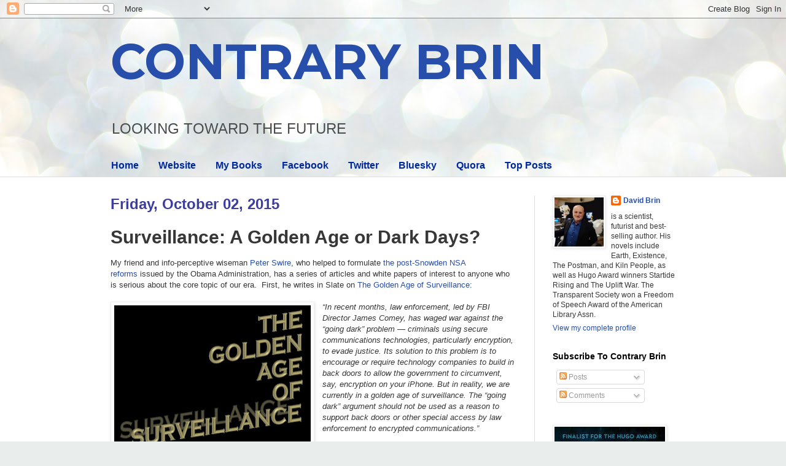

--- FILE ---
content_type: text/html; charset=UTF-8
request_url: https://davidbrin.blogspot.com/2015/10/surveillance-golden-age-or-dark-days.html?showComment=1443882118609
body_size: 55175
content:
<!DOCTYPE html>
<html class='v2' dir='ltr' lang='en'>
<head>
<link href='https://www.blogger.com/static/v1/widgets/4128112664-css_bundle_v2.css' rel='stylesheet' type='text/css'/>
<meta content='width=1100' name='viewport'/>
<meta content='text/html; charset=UTF-8' http-equiv='Content-Type'/>
<meta content='blogger' name='generator'/>
<link href='https://davidbrin.blogspot.com/favicon.ico' rel='icon' type='image/x-icon'/>
<link href='https://davidbrin.blogspot.com/2015/10/surveillance-golden-age-or-dark-days.html' rel='canonical'/>
<link rel="alternate" type="application/atom+xml" title="CONTRARY BRIN - Atom" href="https://davidbrin.blogspot.com/feeds/posts/default" />
<link rel="alternate" type="application/rss+xml" title="CONTRARY BRIN - RSS" href="https://davidbrin.blogspot.com/feeds/posts/default?alt=rss" />
<link rel="service.post" type="application/atom+xml" title="CONTRARY BRIN - Atom" href="https://www.blogger.com/feeds/8587336/posts/default" />

<link rel="alternate" type="application/atom+xml" title="CONTRARY BRIN - Atom" href="https://davidbrin.blogspot.com/feeds/5737865337348106375/comments/default" />
<!--Can't find substitution for tag [blog.ieCssRetrofitLinks]-->
<link href='https://blogger.googleusercontent.com/img/b/R29vZ2xl/AVvXsEg7N5mGvLQ1mtOfpa_BJuZWT97leZLz4431kCuF4MsFMAQldYEnoZwSJ6_vL6edvmOHQnRUdk13-fHdIAMaYogWUFBsdo9bvFnH_ADyIi3R5YQxgDNECZ8BPNPTF0hyphenhypheniD0HL7Y/s320/golden-age-surveillance.jpg' rel='image_src'/>
<meta content='https://davidbrin.blogspot.com/2015/10/surveillance-golden-age-or-dark-days.html' property='og:url'/>
<meta content='Surveillance: A Golden Age or Dark Days?' property='og:title'/>
<meta content='A blog about science, technology, science fiction, books, and the future.' property='og:description'/>
<meta content='https://blogger.googleusercontent.com/img/b/R29vZ2xl/AVvXsEg7N5mGvLQ1mtOfpa_BJuZWT97leZLz4431kCuF4MsFMAQldYEnoZwSJ6_vL6edvmOHQnRUdk13-fHdIAMaYogWUFBsdo9bvFnH_ADyIi3R5YQxgDNECZ8BPNPTF0hyphenhypheniD0HL7Y/w1200-h630-p-k-no-nu/golden-age-surveillance.jpg' property='og:image'/>
<title>CONTRARY BRIN: Surveillance: A Golden Age or Dark Days?</title>
<style type='text/css'>@font-face{font-family:'Montserrat';font-style:normal;font-weight:700;font-display:swap;src:url(//fonts.gstatic.com/s/montserrat/v31/JTUHjIg1_i6t8kCHKm4532VJOt5-QNFgpCuM73w0aXp-p7K4KLjztg.woff2)format('woff2');unicode-range:U+0460-052F,U+1C80-1C8A,U+20B4,U+2DE0-2DFF,U+A640-A69F,U+FE2E-FE2F;}@font-face{font-family:'Montserrat';font-style:normal;font-weight:700;font-display:swap;src:url(//fonts.gstatic.com/s/montserrat/v31/JTUHjIg1_i6t8kCHKm4532VJOt5-QNFgpCuM73w9aXp-p7K4KLjztg.woff2)format('woff2');unicode-range:U+0301,U+0400-045F,U+0490-0491,U+04B0-04B1,U+2116;}@font-face{font-family:'Montserrat';font-style:normal;font-weight:700;font-display:swap;src:url(//fonts.gstatic.com/s/montserrat/v31/JTUHjIg1_i6t8kCHKm4532VJOt5-QNFgpCuM73w2aXp-p7K4KLjztg.woff2)format('woff2');unicode-range:U+0102-0103,U+0110-0111,U+0128-0129,U+0168-0169,U+01A0-01A1,U+01AF-01B0,U+0300-0301,U+0303-0304,U+0308-0309,U+0323,U+0329,U+1EA0-1EF9,U+20AB;}@font-face{font-family:'Montserrat';font-style:normal;font-weight:700;font-display:swap;src:url(//fonts.gstatic.com/s/montserrat/v31/JTUHjIg1_i6t8kCHKm4532VJOt5-QNFgpCuM73w3aXp-p7K4KLjztg.woff2)format('woff2');unicode-range:U+0100-02BA,U+02BD-02C5,U+02C7-02CC,U+02CE-02D7,U+02DD-02FF,U+0304,U+0308,U+0329,U+1D00-1DBF,U+1E00-1E9F,U+1EF2-1EFF,U+2020,U+20A0-20AB,U+20AD-20C0,U+2113,U+2C60-2C7F,U+A720-A7FF;}@font-face{font-family:'Montserrat';font-style:normal;font-weight:700;font-display:swap;src:url(//fonts.gstatic.com/s/montserrat/v31/JTUHjIg1_i6t8kCHKm4532VJOt5-QNFgpCuM73w5aXp-p7K4KLg.woff2)format('woff2');unicode-range:U+0000-00FF,U+0131,U+0152-0153,U+02BB-02BC,U+02C6,U+02DA,U+02DC,U+0304,U+0308,U+0329,U+2000-206F,U+20AC,U+2122,U+2191,U+2193,U+2212,U+2215,U+FEFF,U+FFFD;}</style>
<style id='page-skin-1' type='text/css'><!--
/*
-----------------------------------------------
Blogger Template Style
Name:     Simple
Designer: Blogger
URL:      www.blogger.com
----------------------------------------------- */
/* Content
----------------------------------------------- */
body {
font: normal normal 12px Arial, Tahoma, Helvetica, FreeSans, sans-serif;
color: #373737;
background: #e9edec url(https://themes.googleusercontent.com/image?id=1SBilrALlXIPLRAelrnhYjgFyYa09ZeL8cdktIYuaRwQ3kEvcEX-Xz1NjKkrLjtsPxmc7) repeat fixed top center /* Credit: merrymoonmary (http://www.istockphoto.com/portfolio/merrymoonmary?platform=blogger) */;
padding: 0 0 0 0;
background-attachment: scroll;
}
html body .content-outer {
min-width: 0;
max-width: 100%;
width: 100%;
}
h2 {
font-size: 22px;
}
a:link {
text-decoration:none;
color: #264eaa;
}
a:visited {
text-decoration:none;
color: #807ea3;
}
a:hover {
text-decoration:underline;
color: #6083c3;
}
.body-fauxcolumn-outer .fauxcolumn-inner {
background: transparent none repeat scroll top left;
_background-image: none;
}
.body-fauxcolumn-outer .cap-top {
position: absolute;
z-index: 1;
height: 400px;
width: 100%;
}
.body-fauxcolumn-outer .cap-top .cap-left {
width: 100%;
background: transparent none repeat-x scroll top left;
_background-image: none;
}
.content-outer {
-moz-box-shadow: 0 0 0 rgba(0, 0, 0, .15);
-webkit-box-shadow: 0 0 0 rgba(0, 0, 0, .15);
-goog-ms-box-shadow: 0 0 0 #333333;
box-shadow: 0 0 0 rgba(0, 0, 0, .15);
margin-bottom: 1px;
}
.content-inner {
padding: 0 0;
}
.main-outer, .footer-outer {
background-color: #ffffff;
}
/* Header
----------------------------------------------- */
.header-outer {
background: rgba(51,51,51,0) none repeat-x scroll 0 -400px;
_background-image: none;
}
.Header h1 {
font: normal bold 80px Montserrat;
color: #264eaa;
text-shadow: 0 0 0 rgba(0, 0, 0, .2);
}
.Header h1 a {
color: #264eaa;
}
.Header .description {
font-size: 200%;
color: #4c4c4c;
}
.header-inner .Header .titlewrapper {
padding: 22px 30px;
}
.header-inner .Header .descriptionwrapper {
padding: 0 30px;
}
/* Tabs
----------------------------------------------- */
.tabs-inner .section:first-child {
border-top: 0 solid #eeeeee;
}
.tabs-inner .section:first-child ul {
margin-top: -0;
border-top: 0 solid #eeeeee;
border-left: 0 solid #eeeeee;
border-right: 0 solid #eeeeee;
}
.tabs-inner .widget ul {
background: rgba(51,51,51,0) none repeat-x scroll 0 -800px;
_background-image: none;
border-bottom: 0 solid #eeeeee;
margin-top: 0;
margin-left: -0;
margin-right: -0;
}
.tabs-inner .widget li a {
display: inline-block;
padding: .6em 1em;
font: normal bold 16px Arial, Tahoma, Helvetica, FreeSans, sans-serif;
color: #00299b;
border-left: 0 solid #ffffff;
border-right: 0 solid #eeeeee;
}
.tabs-inner .widget li:first-child a {
border-left: none;
}
.tabs-inner .widget li.selected a, .tabs-inner .widget li a:hover {
color: #4c4c4c;
background-color: rgba(51,51,51,0);
text-decoration: none;
}
/* Columns
----------------------------------------------- */
.main-outer {
border-top: 1px solid #dedede;
}
.fauxcolumn-left-outer .fauxcolumn-inner {
border-right: 1px solid #dedede;
}
.fauxcolumn-right-outer .fauxcolumn-inner {
border-left: 1px solid #dedede;
}
/* Headings
----------------------------------------------- */
div.widget > h2,
div.widget h2.title {
margin: 0 0 1em 0;
font: normal bold 14px Arial, Tahoma, Helvetica, FreeSans, sans-serif;
color: #000000;
}
/* Widgets
----------------------------------------------- */
.widget .zippy {
color: #9b9b9b;
text-shadow: 2px 2px 1px rgba(0, 0, 0, .1);
}
.widget .popular-posts ul {
list-style: none;
}
/* Posts
----------------------------------------------- */
h2.date-header {
font: normal bold 24px Impact, sans-serif;
}
.date-header span {
background-color: rgba(51,51,51,0);
color: #3d3d9f;
padding: inherit;
letter-spacing: inherit;
margin: inherit;
}
.main-inner {
padding-top: 30px;
padding-bottom: 30px;
}
.main-inner .column-center-inner {
padding: 0 15px;
}
.main-inner .column-center-inner .section {
margin: 0 15px;
}
.post {
margin: 0 0 25px 0;
}
h3.post-title, .comments h4 {
font: normal bold 30px Arial, Tahoma, Helvetica, FreeSans, sans-serif;
margin: .75em 0 0;
}
.post-body {
font-size: 110%;
line-height: 1.4;
position: relative;
}
.post-body img, .post-body .tr-caption-container, .Profile img, .Image img,
.BlogList .item-thumbnail img {
padding: 2px;
background: #ffffff;
border: 1px solid #efefef;
-moz-box-shadow: 1px 1px 5px rgba(0, 0, 0, .1);
-webkit-box-shadow: 1px 1px 5px rgba(0, 0, 0, .1);
box-shadow: 1px 1px 5px rgba(0, 0, 0, .1);
}
.post-body img, .post-body .tr-caption-container {
padding: 5px;
}
.post-body .tr-caption-container {
color: #000002;
}
.post-body .tr-caption-container img {
padding: 0;
background: transparent;
border: none;
-moz-box-shadow: 0 0 0 rgba(0, 0, 0, .1);
-webkit-box-shadow: 0 0 0 rgba(0, 0, 0, .1);
box-shadow: 0 0 0 rgba(0, 0, 0, .1);
}
.post-header {
margin: 0 0 1.5em;
line-height: 1.6;
font-size: 90%;
}
.post-footer {
margin: 20px -2px 0;
padding: 5px 10px;
color: #6a6a6a;
background-color: #fafafa;
border-bottom: 1px solid #efefef;
line-height: 1.6;
font-size: 90%;
}
#comments .comment-author {
padding-top: 1.5em;
border-top: 1px solid #dedede;
background-position: 0 1.5em;
}
#comments .comment-author:first-child {
padding-top: 0;
border-top: none;
}
.avatar-image-container {
margin: .2em 0 0;
}
#comments .avatar-image-container img {
border: 1px solid #efefef;
}
/* Comments
----------------------------------------------- */
.comments .comments-content .icon.blog-author {
background-repeat: no-repeat;
background-image: url([data-uri]);
}
.comments .comments-content .loadmore a {
border-top: 1px solid #9b9b9b;
border-bottom: 1px solid #9b9b9b;
}
.comments .comment-thread.inline-thread {
background-color: #fafafa;
}
.comments .continue {
border-top: 2px solid #9b9b9b;
}
/* Accents
---------------------------------------------- */
.section-columns td.columns-cell {
border-left: 1px solid #dedede;
}
.blog-pager {
background: transparent none no-repeat scroll top center;
}
.blog-pager-older-link, .home-link,
.blog-pager-newer-link {
background-color: #ffffff;
padding: 5px;
}
.footer-outer {
border-top: 0 dashed #bbbbbb;
}
/* Mobile
----------------------------------------------- */
body.mobile  {
background-size: auto;
}
.mobile .body-fauxcolumn-outer {
background: transparent none repeat scroll top left;
}
.mobile .body-fauxcolumn-outer .cap-top {
background-size: 100% auto;
}
.mobile .content-outer {
-webkit-box-shadow: 0 0 3px rgba(0, 0, 0, .15);
box-shadow: 0 0 3px rgba(0, 0, 0, .15);
}
.mobile .tabs-inner .widget ul {
margin-left: 0;
margin-right: 0;
}
.mobile .post {
margin: 0;
}
.mobile .main-inner .column-center-inner .section {
margin: 0;
}
.mobile .date-header span {
padding: 0.1em 10px;
margin: 0 -10px;
}
.mobile h3.post-title {
margin: 0;
}
.mobile .blog-pager {
background: transparent none no-repeat scroll top center;
}
.mobile .footer-outer {
border-top: none;
}
.mobile .main-inner, .mobile .footer-inner {
background-color: #ffffff;
}
.mobile-index-contents {
color: #373737;
}
.mobile-link-button {
background-color: #264eaa;
}
.mobile-link-button a:link, .mobile-link-button a:visited {
color: #ffffff;
}
.mobile .tabs-inner .section:first-child {
border-top: none;
}
.mobile .tabs-inner .PageList .widget-content {
background-color: rgba(51,51,51,0);
color: #4c4c4c;
border-top: 0 solid #eeeeee;
border-bottom: 0 solid #eeeeee;
}
.mobile .tabs-inner .PageList .widget-content .pagelist-arrow {
border-left: 1px solid #eeeeee;
}

--></style>
<style id='template-skin-1' type='text/css'><!--
body {
min-width: 980px;
}
.content-outer, .content-fauxcolumn-outer, .region-inner {
min-width: 980px;
max-width: 980px;
_width: 980px;
}
.main-inner .columns {
padding-left: 0px;
padding-right: 260px;
}
.main-inner .fauxcolumn-center-outer {
left: 0px;
right: 260px;
/* IE6 does not respect left and right together */
_width: expression(this.parentNode.offsetWidth -
parseInt("0px") -
parseInt("260px") + 'px');
}
.main-inner .fauxcolumn-left-outer {
width: 0px;
}
.main-inner .fauxcolumn-right-outer {
width: 260px;
}
.main-inner .column-left-outer {
width: 0px;
right: 100%;
margin-left: -0px;
}
.main-inner .column-right-outer {
width: 260px;
margin-right: -260px;
}
#layout {
min-width: 0;
}
#layout .content-outer {
min-width: 0;
width: 800px;
}
#layout .region-inner {
min-width: 0;
width: auto;
}
body#layout div.add_widget {
padding: 8px;
}
body#layout div.add_widget a {
margin-left: 32px;
}
--></style>
<style>
    body {background-image:url(https\:\/\/themes.googleusercontent.com\/image?id=1SBilrALlXIPLRAelrnhYjgFyYa09ZeL8cdktIYuaRwQ3kEvcEX-Xz1NjKkrLjtsPxmc7);}
    
@media (max-width: 200px) { body {background-image:url(https\:\/\/themes.googleusercontent.com\/image?id=1SBilrALlXIPLRAelrnhYjgFyYa09ZeL8cdktIYuaRwQ3kEvcEX-Xz1NjKkrLjtsPxmc7&options=w200);}}
@media (max-width: 400px) and (min-width: 201px) { body {background-image:url(https\:\/\/themes.googleusercontent.com\/image?id=1SBilrALlXIPLRAelrnhYjgFyYa09ZeL8cdktIYuaRwQ3kEvcEX-Xz1NjKkrLjtsPxmc7&options=w400);}}
@media (max-width: 800px) and (min-width: 401px) { body {background-image:url(https\:\/\/themes.googleusercontent.com\/image?id=1SBilrALlXIPLRAelrnhYjgFyYa09ZeL8cdktIYuaRwQ3kEvcEX-Xz1NjKkrLjtsPxmc7&options=w800);}}
@media (max-width: 1200px) and (min-width: 801px) { body {background-image:url(https\:\/\/themes.googleusercontent.com\/image?id=1SBilrALlXIPLRAelrnhYjgFyYa09ZeL8cdktIYuaRwQ3kEvcEX-Xz1NjKkrLjtsPxmc7&options=w1200);}}
/* Last tag covers anything over one higher than the previous max-size cap. */
@media (min-width: 1201px) { body {background-image:url(https\:\/\/themes.googleusercontent.com\/image?id=1SBilrALlXIPLRAelrnhYjgFyYa09ZeL8cdktIYuaRwQ3kEvcEX-Xz1NjKkrLjtsPxmc7&options=w1600);}}
  </style>
<link href='https://www.blogger.com/dyn-css/authorization.css?targetBlogID=8587336&amp;zx=fcec5992-fe1a-488d-93a3-77e157893cab' media='none' onload='if(media!=&#39;all&#39;)media=&#39;all&#39;' rel='stylesheet'/><noscript><link href='https://www.blogger.com/dyn-css/authorization.css?targetBlogID=8587336&amp;zx=fcec5992-fe1a-488d-93a3-77e157893cab' rel='stylesheet'/></noscript>
<meta name='google-adsense-platform-account' content='ca-host-pub-1556223355139109'/>
<meta name='google-adsense-platform-domain' content='blogspot.com'/>

<!-- data-ad-client=ca-pub-0066218070309528 -->

</head>
<body class='loading variant-wide'>
<div class='navbar section' id='navbar' name='Navbar'><div class='widget Navbar' data-version='1' id='Navbar1'><script type="text/javascript">
    function setAttributeOnload(object, attribute, val) {
      if(window.addEventListener) {
        window.addEventListener('load',
          function(){ object[attribute] = val; }, false);
      } else {
        window.attachEvent('onload', function(){ object[attribute] = val; });
      }
    }
  </script>
<div id="navbar-iframe-container"></div>
<script type="text/javascript" src="https://apis.google.com/js/platform.js"></script>
<script type="text/javascript">
      gapi.load("gapi.iframes:gapi.iframes.style.bubble", function() {
        if (gapi.iframes && gapi.iframes.getContext) {
          gapi.iframes.getContext().openChild({
              url: 'https://www.blogger.com/navbar/8587336?po\x3d5737865337348106375\x26origin\x3dhttps://davidbrin.blogspot.com',
              where: document.getElementById("navbar-iframe-container"),
              id: "navbar-iframe"
          });
        }
      });
    </script><script type="text/javascript">
(function() {
var script = document.createElement('script');
script.type = 'text/javascript';
script.src = '//pagead2.googlesyndication.com/pagead/js/google_top_exp.js';
var head = document.getElementsByTagName('head')[0];
if (head) {
head.appendChild(script);
}})();
</script>
</div></div>
<div class='body-fauxcolumns'>
<div class='fauxcolumn-outer body-fauxcolumn-outer'>
<div class='cap-top'>
<div class='cap-left'></div>
<div class='cap-right'></div>
</div>
<div class='fauxborder-left'>
<div class='fauxborder-right'></div>
<div class='fauxcolumn-inner'>
</div>
</div>
<div class='cap-bottom'>
<div class='cap-left'></div>
<div class='cap-right'></div>
</div>
</div>
</div>
<div class='content'>
<div class='content-fauxcolumns'>
<div class='fauxcolumn-outer content-fauxcolumn-outer'>
<div class='cap-top'>
<div class='cap-left'></div>
<div class='cap-right'></div>
</div>
<div class='fauxborder-left'>
<div class='fauxborder-right'></div>
<div class='fauxcolumn-inner'>
</div>
</div>
<div class='cap-bottom'>
<div class='cap-left'></div>
<div class='cap-right'></div>
</div>
</div>
</div>
<div class='content-outer'>
<div class='content-cap-top cap-top'>
<div class='cap-left'></div>
<div class='cap-right'></div>
</div>
<div class='fauxborder-left content-fauxborder-left'>
<div class='fauxborder-right content-fauxborder-right'></div>
<div class='content-inner'>
<header>
<div class='header-outer'>
<div class='header-cap-top cap-top'>
<div class='cap-left'></div>
<div class='cap-right'></div>
</div>
<div class='fauxborder-left header-fauxborder-left'>
<div class='fauxborder-right header-fauxborder-right'></div>
<div class='region-inner header-inner'>
<div class='header section' id='header' name='Header'><div class='widget Header' data-version='1' id='Header1'>
<div id='header-inner'>
<div class='titlewrapper'>
<h1 class='title'>
<a href='https://davidbrin.blogspot.com/'>
CONTRARY BRIN
</a>
</h1>
</div>
<div class='descriptionwrapper'>
<p class='description'><span>LOOKING  TOWARD  
THE  FUTURE</span></p>
</div>
</div>
</div></div>
</div>
</div>
<div class='header-cap-bottom cap-bottom'>
<div class='cap-left'></div>
<div class='cap-right'></div>
</div>
</div>
</header>
<div class='tabs-outer'>
<div class='tabs-cap-top cap-top'>
<div class='cap-left'></div>
<div class='cap-right'></div>
</div>
<div class='fauxborder-left tabs-fauxborder-left'>
<div class='fauxborder-right tabs-fauxborder-right'></div>
<div class='region-inner tabs-inner'>
<div class='tabs section' id='crosscol' name='Cross-Column'><div class='widget PageList' data-version='1' id='PageList1'>
<h2>Pages</h2>
<div class='widget-content'>
<ul>
<li>
<a href='https://davidbrin.blogspot.com/'>Home</a>
</li>
<li>
<a href='http://www.davidbrin.com/'>Website</a>
</li>
<li>
<a href='http://www.davidbrin.com/books.html'>My Books</a>
</li>
<li>
<a href='https://www.facebook.com/AUTHORDAVIDBRIN/'>Facebook</a>
</li>
<li>
<a href='https://twitter.com/DavidBrin'>Twitter</a>
</li>
<li>
<a href='https://bsky.app/profile/davidbrin.bsky.social'>Bluesky</a>
</li>
<li>
<a href='https://www.quora.com/profile/David-Brin'>Quora</a>
</li>
<li>
<a href='http://pinterest.com/davidbrin/contrary-brin-highlights/'>Top Posts</a>
</li>
</ul>
<div class='clear'></div>
</div>
</div></div>
<div class='tabs no-items section' id='crosscol-overflow' name='Cross-Column 2'></div>
</div>
</div>
<div class='tabs-cap-bottom cap-bottom'>
<div class='cap-left'></div>
<div class='cap-right'></div>
</div>
</div>
<div class='main-outer'>
<div class='main-cap-top cap-top'>
<div class='cap-left'></div>
<div class='cap-right'></div>
</div>
<div class='fauxborder-left main-fauxborder-left'>
<div class='fauxborder-right main-fauxborder-right'></div>
<div class='region-inner main-inner'>
<div class='columns fauxcolumns'>
<div class='fauxcolumn-outer fauxcolumn-center-outer'>
<div class='cap-top'>
<div class='cap-left'></div>
<div class='cap-right'></div>
</div>
<div class='fauxborder-left'>
<div class='fauxborder-right'></div>
<div class='fauxcolumn-inner'>
</div>
</div>
<div class='cap-bottom'>
<div class='cap-left'></div>
<div class='cap-right'></div>
</div>
</div>
<div class='fauxcolumn-outer fauxcolumn-left-outer'>
<div class='cap-top'>
<div class='cap-left'></div>
<div class='cap-right'></div>
</div>
<div class='fauxborder-left'>
<div class='fauxborder-right'></div>
<div class='fauxcolumn-inner'>
</div>
</div>
<div class='cap-bottom'>
<div class='cap-left'></div>
<div class='cap-right'></div>
</div>
</div>
<div class='fauxcolumn-outer fauxcolumn-right-outer'>
<div class='cap-top'>
<div class='cap-left'></div>
<div class='cap-right'></div>
</div>
<div class='fauxborder-left'>
<div class='fauxborder-right'></div>
<div class='fauxcolumn-inner'>
</div>
</div>
<div class='cap-bottom'>
<div class='cap-left'></div>
<div class='cap-right'></div>
</div>
</div>
<!-- corrects IE6 width calculation -->
<div class='columns-inner'>
<div class='column-center-outer'>
<div class='column-center-inner'>
<div class='main section' id='main' name='Main'><div class='widget Blog' data-version='1' id='Blog1'>
<div class='blog-posts hfeed'>

          <div class="date-outer">
        
<h2 class='date-header'><span>Friday, October 02, 2015</span></h2>

          <div class="date-posts">
        
<div class='post-outer'>
<div class='post hentry uncustomized-post-template' itemprop='blogPost' itemscope='itemscope' itemtype='http://schema.org/BlogPosting'>
<meta content='https://blogger.googleusercontent.com/img/b/R29vZ2xl/AVvXsEg7N5mGvLQ1mtOfpa_BJuZWT97leZLz4431kCuF4MsFMAQldYEnoZwSJ6_vL6edvmOHQnRUdk13-fHdIAMaYogWUFBsdo9bvFnH_ADyIi3R5YQxgDNECZ8BPNPTF0hyphenhypheniD0HL7Y/s320/golden-age-surveillance.jpg' itemprop='image_url'/>
<meta content='8587336' itemprop='blogId'/>
<meta content='5737865337348106375' itemprop='postId'/>
<a name='5737865337348106375'></a>
<h3 class='post-title entry-title' itemprop='name'>
Surveillance: A Golden Age or Dark Days?
</h3>
<div class='post-header'>
<div class='post-header-line-1'></div>
</div>
<div class='post-body entry-content' id='post-body-5737865337348106375' itemprop='description articleBody'>
<div class="MsoNormal">
<span style="font-family: Arial;">My friend and info-perceptive wiseman</span><span style="font-family: Arial;">&nbsp;</span><a href="http://peterswire.net/" style="font-family: Arial;">Peter Swire</a><span style="font-family: Arial;">, who helped to formulate</span><span style="font-family: Arial;">&nbsp;</span><a href="http://press.princeton.edu/titles/10296.html" style="font-family: Arial;">the post-Snowden NSA reforms</a><span style="font-family: Arial;">&nbsp;</span><span style="font-family: Arial;">issued by the Obama Administration, has a series of articles and white papers of interest to anyone who is serious about the core topic of our era.</span><span style="font-family: Arial;">&nbsp;</span><span style="font-family: Arial;">&nbsp;</span><span style="font-family: Arial;">First, he writes in Slate on</span><span style="font-family: Arial;">&nbsp;</span><a href="http://www.slate.com/articles/technology/future_tense/2015/07/encryption_back_doors_aren_t_necessary_we_re_already_in_a_golden_age_of.html" style="font-family: Arial;">The Golden Age of Surveillance:&nbsp;</a></div>
<div class="MsoNormal">
<br /></div>
<div class="separator" style="clear: both; text-align: center;">
<a href="http://www.slate.com/articles/technology/future_tense/2015/07/encryption_back_doors_aren_t_necessary_we_re_already_in_a_golden_age_of.html" style="clear: left; float: left; margin-bottom: 1em; margin-right: 1em;"><img border="0" height="238" src="https://blogger.googleusercontent.com/img/b/R29vZ2xl/AVvXsEg7N5mGvLQ1mtOfpa_BJuZWT97leZLz4431kCuF4MsFMAQldYEnoZwSJ6_vL6edvmOHQnRUdk13-fHdIAMaYogWUFBsdo9bvFnH_ADyIi3R5YQxgDNECZ8BPNPTF0hyphenhypheniD0HL7Y/s320/golden-age-surveillance.jpg" width="320" /></a></div>
<div class="MsoNormal">
<span style="font-family: Arial;"><i>&#8220;In recent months, law enforcement, led by FBI Director James Comey, has waged war against&nbsp;<span class="MsoHyperlink">the &#8220;going dark&#8221; problem&nbsp;</span>&#8212; criminals using secure communications technologies, particularly encryption, to evade justice. Its solution to this problem is to encourage or require technology companies to build in back doors to allow the government to circumvent, say, encryption on your iPhone. But in reality, we are currently in a golden age of surveillance. The &#8220;going dark&#8221; argument should not be used as a reason to support back doors or other special access by law enforcement to encrypted communications.&#8221;&nbsp;&nbsp;</i><o:p></o:p></span></div>
<div class="MsoNormal">
<br /></div>
<div class="MsoNormal">
<span style="font-family: Arial;">I agree &#8230; only not in the way that he means.&nbsp;&nbsp;Swire is speaking of legal and above-board means by which law enforcement agencies and other members of our&nbsp;<a href="http://www.davidbrin.com/otherculturewar.html">Professional Protector Caste&nbsp;</a>(PPC) can seek information they need, to do their jobs. Making back door access to encryption keys unnecessary.</span><br />
<span style="font-family: Arial;"><br /></span>
<span style="font-family: Arial;">&nbsp;I would add that I never deemed it likely the government <i>needs</i>&nbsp;backdoors in order to see. Or rather, I would take odds that they already exist. The real purpose of such lavish public jeremiads by Comey and others -- demanding physical back doors and crypto keys that they'll never, realistically, be given -- may be to make others <i>think</i> there&nbsp;<i>is</i>&nbsp;a &#8220;going dark problem.&#8221;&nbsp;&nbsp;</span><br />
<span style="font-family: Arial;"><br /></span>
<span style="font-family: Arial;">An unusual theory? Oh but&nbsp;</span><span style="font-family: Arial;">I'm skeptical for good reason, having</span><span style="font-family: Arial;">&nbsp;seen it all before &#8211; ever since the whole potemkin struggle over &#8220;clipper&#8221; in the early 1990s. It is blatantly plausible (and not sci fi) that there's more smoke than fire to this show.</span><br />
<span style="font-family: Arial;"><br /></span>
<span style="font-family: Arial;"><b>== Back to the Swire Papers ==</b></span></div>
<div class="MsoNormal">
<br /></div>
<div class="separator" style="clear: both; text-align: center;">
<a href="https://www.justsecurity.org/24823/half-life-secrets/" style="clear: right; float: right; margin-bottom: 1em; margin-left: 1em;"><img border="0" height="240" src="https://blogger.googleusercontent.com/img/b/R29vZ2xl/AVvXsEg_Q2wt3f7vFsyeqgII6EbhjympkTZWC_SL1ELdmDa3XzLSnMEu-akPuvD3OuW87kDwyYLHA061vliemSnlZG8vnJUn5eZQF8qkuIezN6nkKuAvtyJt8W49-b6gZ_rLODypJ3I/s320/decliniing-half-life.jpg" width="320" /></a></div>
<div class="MsoNormal">
<span style="font-family: Arial;">Peter dials in even closer when he writes about &#8220;<a href="https://www.justsecurity.org/24823/half-life-secrets/">the declining half lives of secrets</a>.&#8221;&nbsp;&nbsp;Swire maintains that this time metric <i>&#8220;is declining sharply for many intelligence activities as secrets that in the past may have been kept successfully for 25 years or more, are now exposed well before.&#8221;&nbsp;</i>&nbsp;</span><br />
<span style="font-family: Arial;"><br /></span>
<span style="font-family: Arial;">Cogently, he argues:&nbsp;<i>&#8220;(that) means that &#8220;</i></span><span style="font-family: Arial;"><a href="https://www.justsecurity.org/5184/front-page-rule/"><i>the front-page</i></a></span><span style="font-family: Arial;"><i>&#8221; test will become far more important to decision-makers. Even if a secret operation is initially successful, the expected costs of disclosure become higher as the average time to disclosure decreases.&#8221;&nbsp;</i><o:p></o:p></span></div>
<div class="MsoNormal">
<br /></div>
<div class="MsoNormal">
<span style="font-family: Arial;">This is a matter that I illustrated long ago, in my 1989 novel&nbsp;<a href="http://www.davidbrin.com/earth.html">EARTH</a>, wherein secrecy <i>caching</i> was seen rightly as a temporary and tactical measure, seldom useful beyond the couple of years that efficient law professionals would need, for legitimate investigations. Peter lays out the argument that intelligence officers and other PPC members need to adapt to this new era, when <i>rapidity</i> of information sharing and appraisal can be much more important than the convenience of locking secrets in boxes. I agree. (Though I have always made allowances for short term Tactical Secrecy.)&nbsp;</span><br />
<span style="font-family: Arial;"><br /></span>
<span style="font-family: Arial;">He goes on to cite the decline in lifelong (loyal) employment in the Intelligence Community, which has in turn led to what I call the&nbsp;<a href="http://davidbrin.blogspot.com/2012/10/attention-henchmen-voting-machines-and.html">Henchman/T-cell Effect</a>, in which contractors like Edward Snowden are drawn to violating secrecy strictures less by ideology or money or blackmail or any of the old lures, and more for reasons of either idealism or ego. (Generally some mix of the two.) While most members of the IC-PPC express rage at Edward Snowden, for example, 90%+ of Silicon Valley workers deem him to be a heroic whistle blower.&nbsp;&nbsp;</span><br />
<span style="font-family: Arial;"><i><br /></i></span>
<span style="font-family: Arial;"><i>&#8220;The gap between zero and over 90 percent is a sociological chasm,&#8221; </i>says Swire. A chasm that the PPC ignores at great peril.<o:p></o:p></span></div>
<div class="MsoNormal">
<br />
<b>== The grinding process of reform ==</b><br />
<br /></div>
<div class="separator" style="clear: both; text-align: center;">
<a href="https://iapp.org/news/a/the-usa-freedom-act-the-presidents-review-group-and-the-biggest-intelligence-reform-in-40-years/" style="clear: right; float: right; margin-bottom: 1em; margin-left: 1em;"><img border="0" height="320" src="https://blogger.googleusercontent.com/img/b/R29vZ2xl/AVvXsEjVyQBT8FQlLoX0pwF1kwnz1TqOHv_wN_L0-YJWxQ9zpkMpdFngYh6RbULBJQyAxLpEGwRZFsjBkbq9pCLbKmUERzKYHcLyNobjEwn6EHhhEXTVPDx7UEZNi2bTjba0pg-uvWY/s320/usa-freedom-act.jpg" width="314" /></a></div>
<div class="MsoNormal">
<span style="font-family: Arial;">Peter&#8217;s third article may seem a bit self-serving, in which he calls&nbsp;<a href="https://iapp.org/news/a/the-usa-freedom-act-the-presidents-review-group-and-the-biggest-intelligence-reform-in-40-years/">passage of the&nbsp;</a></span><span style="font-family: Arial;"><a href="https://iapp.org/news/a/the-usa-freedom-act-the-presidents-review-group-and-the-biggest-intelligence-reform-in-40-years/">USA FREEDOM Act, ending bulk collection</a>, the biggest pro-privacy change to U.S. intelligence law since the original enactment of the Foreign Intelligence Surveillance Act in 1978.</span><span style="font-family: Arial;">&nbsp;</span><br />
<span style="font-family: Arial;"><br /></span>
<span style="font-family: Arial;">To be clear, he was&nbsp;</span><span style="font-family: Arial;">one of five members of&nbsp;<span class="MsoHyperlink">President Obama&#8217;s Review Group on Intelligence and Communications Technology</span>,&nbsp;&nbsp;who essentially wrote major aspects of the new reform law.&nbsp;&nbsp;And while I do deem its work to have been an <i>improvement</i> &#8211; for example making the FISA Court less of a star chamber farce by including adversarial processes, at last -- it truly was only the beginning of needed reforms.&nbsp;&nbsp;</span><br />
<span style="font-family: Arial;"><br /></span>
<span style="font-family: Arial;">(Noting, of course, that even these partial measures would never have been proposed by a Republican president.)&nbsp;</span></div>
<div class="MsoNormal">
<span style="font-family: Arial;"><br /></span></div>
<div class="MsoNormal">
<div class="separator" style="clear: both; text-align: center;">
<a href="https://blogger.googleusercontent.com/img/b/R29vZ2xl/AVvXsEg0-W29KuYbrl-x61YVXoVG2nk655wWQLn9EGBxEuyyBJLN2bSMUzP-Ko2vEwR1lOcnqL-TVRtX224Q-ZGPIwvGsnpXV2Ep-EPvm81mRxiFKIQibx3odjxfLaHeG2WzMmASmZo/s1600/supervision-sousveillance.jpg" imageanchor="1" style="clear: left; float: left; margin-bottom: 1em; margin-right: 1em;"><img border="0" height="237" src="https://blogger.googleusercontent.com/img/b/R29vZ2xl/AVvXsEg0-W29KuYbrl-x61YVXoVG2nk655wWQLn9EGBxEuyyBJLN2bSMUzP-Ko2vEwR1lOcnqL-TVRtX224Q-ZGPIwvGsnpXV2Ep-EPvm81mRxiFKIQibx3odjxfLaHeG2WzMmASmZo/s320/supervision-sousveillance.jpg" width="320" /></a></div>
<span style="font-family: Arial;"><i>What should we do next? &nbsp;</i>The reforms I'd seek are different from those sought by most privacy activists. Instead of prescribing utterly futile and absurd things like <i>concealment, obfuscation, hiding, or forbidding elites from looking at us,&nbsp;</i>I would emphasize new methods of&nbsp;<i>supervision. R</i>ather than the silly concept of trying&nbsp;<i>blind</i>&nbsp;our PPC, restrictions that will simply be bypassed, then removed the next time there's a scare or panic... let them see, while knowing they are thoroughly seen.&nbsp;</span><br />
<span style="font-family: Arial;"><br /></span>
<span style="font-family: Arial;">Methods like IGUS -- the <a href="http://davidbrin.blogspot.com/2014/04/how-to-regain-trust-in-nsa-era-igus_16.html">Inspector General of the United States</a> -- &nbsp;would offer us the win-win, allowing our professional protectors to do their jobs while ensuring they are never without independent eyes, scrutinizing their overall behavior. Supervision-sousveillance has a chance of staunching any drift, preventing PPC watchdogs transforming into wolves.&nbsp;</span><br />
<span style="font-family: Arial;"><br /></span>
<span style="font-family: Arial;">In contrast, &#8220;reforms&#8221; that try to&nbsp;<i>forbid our public servants from looking</i>&nbsp;are doomed, over the long run, to be futile, or much, much worse.<i>&nbsp;</i></span><span style="font-family: Arial;">&nbsp;<o:p></o:p></span></div>
<div class="MsoNormal">
<br /></div>
<div class="MsoNormal">
<span style="font-family: Arial;">This too is an important read.&nbsp;&nbsp;Peter Swire is one of those special examples of a fairly common phenomenon &#8211; men and women who actually think and know a lot about the public policy issues that they ponder deeply.&nbsp;&nbsp;I hope he will be a cabinet deputy-secretary soon. And continue to be one of those who listens.<o:p></o:p></span></div>
<div class="MsoNormal">
<br /></div>
<div class="MsoNormal">
<b><span style="font-family: Arial;">== Transparency Miscellany ==<o:p></o:p></span></b></div>
<div class="MsoNormal">
<br /></div>
<div style="margin: 0in 0in 0.0001pt;">
<span style="font-family: Arial;">Another revered friend, Vint Cerf, writes about his latest worry:&nbsp;<a href="http://www.informationweek.com/it-life/vint-cerf-wants-your-help-re-imagining-the-internet/d/d-id/1322117">that a</a></span><span style="font-family: Arial;"><a href="http://www.informationweek.com/it-life/vint-cerf-wants-your-help-re-imagining-the-internet/d/d-id/1322117">&nbsp;Digital Dark Age might descend</a>&nbsp;for an entirely different reason! Because many of our important records will be inaccessible in the future, because we will no longer have the ability to access the digital media on which it is saved.&nbsp;</span><span style="font-family: Arial;">&nbsp;And then there&#8217;s this:&nbsp;<a href="http://www.informationweek.com/it-life/vint-cerf-wants-your-help-re-imagining-the-internet/d/d-id/1322117">Vint Cerf Wants Your Help Re-Imagining the Internet.</a></span></div>
<div style="margin: 0in 0in 0.0001pt;">
<br /></div>
<div class="separator" style="clear: both; text-align: center;">
<a href="https://blogger.googleusercontent.com/img/b/R29vZ2xl/AVvXsEggVbvvwvs8wZrpF4E2PW_EA517UpcmRvct2JWM2diTgP_5PKBAUn7ZWM25Udvt8JHUihUEhMO2uOWdalm8N9yoyPZZdGOWe6cyNagYj0pdRi3yFt7ZdPg53aOgZtEGcQRLWSo/s1600/Transparent-society-crossword.jpg" imageanchor="1" style="clear: left; float: left; margin-bottom: 1em; margin-right: 1em;"><img border="0" height="235" src="https://blogger.googleusercontent.com/img/b/R29vZ2xl/AVvXsEggVbvvwvs8wZrpF4E2PW_EA517UpcmRvct2JWM2diTgP_5PKBAUn7ZWM25Udvt8JHUihUEhMO2uOWdalm8N9yoyPZZdGOWe6cyNagYj0pdRi3yFt7ZdPg53aOgZtEGcQRLWSo/s320/Transparent-society-crossword.jpg" width="320" /></a></div>
<div style="margin: 0in 0in 0.0001pt;">
<span style="font-family: Arial;"><b>And... &nbsp;</b>You probably lived under a rock if you haven&#8217;t heard that a team of hackers recently released the stolen database of people registered with AshleyMadison.com, the adultery matchup site. The email database alone contains 36 million records. Among those records are 15,019 accounts using either a .mil or .gov email address, <a href="http://pastebin.com/U4QQEaBE">listed online</a>... This is going to be interesting!<o:p></o:p></span></div>
<div style="margin: 0in 0in 0.0001pt;">
<br /></div>
<div style="margin: 0in 0in 0.0001pt;">
<span style="font-family: Arial;">Call it an IQ sieve for public servants and other "adults." &nbsp;Those who actually imagined that their participation in such a site would remain secret are probably not up to standards of basic intelligence we need especially in civil or military personnel.&nbsp;On the other hand&#8230;&nbsp;</span><span style="font-family: Arial;">apparently AshleyMadison.com did no verification on the signup page. For example, I would imagine (and hope!) that some of those 44 whitehouse.gov accounts were phony. <i>Phony acounts also seem like a good way to get people you don't like into trouble, if you suspect the list will become public at some point.</i></span><span style="font-family: Arial;"><o:p></o:p></span></div>
<div class="MsoNormal">
<br /></div>
<div class="MsoNormal">
<span style="font-family: Arial;"><b>And...&nbsp;</b>Keep on eye on this: <a href="http://www.truth-out.org/news/item/32455-the-booming-business-of-border-exclusion">Increased privatization of border security</a>, with a massive surveillance web consisting of balloons and drones, cameras, motion sensors, biometrics and face recognition systems.</span></div>
<div class="MsoNormal">
<br /></div>
<div class="MsoNormal">
<div class="separator" style="clear: both; text-align: center;">
<a href="http://www.joincampaignzero.org/#vision" style="clear: right; float: right; margin-bottom: 1em; margin-left: 1em;"><img border="0" height="240" src="https://blogger.googleusercontent.com/img/b/R29vZ2xl/AVvXsEjeCusDfgKggx9EjVNKyZmgSy5k_Vnm3INEoJfTu3MBU44pZ9x822kb-iz2YvdR1AajrxgGAADH_-mzzKCtzhJ_fxMkKLOLaif5C8QU2cF4g8TXYY7XlWDt2MFQmq60WzG0niQ/s320/CampaignZero.png" width="320" /></a></div>
<span style="font-family: Arial;">Potentially transformative&#8230; and in keeping with my own pleas to emphasize technology as a great equalizer.&nbsp;<span style="color: #181818;"><a href="http://www.slate.com/blogs/the_slatest/2015/08/21/black_lives_matter_coalition_police_brutality_policy_proposals_campaign.html">Campaign Zero,</a> an offshoot of the Black Lives Matter protests, has released their prescription for reducing police violence. It includes a call for body cameras, increased "witness" filming of police activities, and a nationwide implementation of a Colorado state law that allows citizens to sue police departments for confiscating or destroying video evidence.&nbsp;</span></span></div>
<div class="MsoNormal">
<br /></div>
<div class="MsoNormal">
<span style="color: #262626; font-family: Arial;">Setting an example for innovative, 21<sup>st</sup>&nbsp;Century technique, investigative journalist&nbsp;</span><span style="font-family: Arial;">Bryan Christy<span style="color: #262626;">&nbsp;<a href="http://www.npr.org/sections/goatsandsoda/2015/08/12/431908397/gps-trackers-in-fake-elephant-tusks-reveal-ivory-smuggling-route">embedded fake elephant tusks with specially designed tracking devices</a>. "China is the biggest consumer of illegal ivory.&#8221; Surprise surprise. &nbsp;Some of you will recall a special, heroic scene about this, in <a href="http://www.davidbrin.com/earth.html">EARTH</a>.</span></span></div>
<div class="MsoNormal">
<br /></div>
<div style='clear: both;'></div>
</div>
<div class='post-footer'>
<div class='post-footer-line post-footer-line-1'>
<span class='post-author vcard'>
Posted by
<span class='fn' itemprop='author' itemscope='itemscope' itemtype='http://schema.org/Person'>
<meta content='https://www.blogger.com/profile/14465315130418506525' itemprop='url'/>
<a class='g-profile' href='https://www.blogger.com/profile/14465315130418506525' rel='author' title='author profile'>
<span itemprop='name'>David Brin</span>
</a>
</span>
</span>
<span class='post-timestamp'>
at
<meta content='https://davidbrin.blogspot.com/2015/10/surveillance-golden-age-or-dark-days.html' itemprop='url'/>
<a class='timestamp-link' href='https://davidbrin.blogspot.com/2015/10/surveillance-golden-age-or-dark-days.html' rel='bookmark' title='permanent link'><abbr class='published' itemprop='datePublished' title='2015-10-02T10:21:00-07:00'>10:21 AM</abbr></a>
</span>
<span class='post-comment-link'>
</span>
<span class='post-icons'>
<span class='item-action'>
<a href='https://www.blogger.com/email-post/8587336/5737865337348106375' title='Email Post'>
<img alt='' class='icon-action' height='13' src='https://resources.blogblog.com/img/icon18_email.gif' width='18'/>
</a>
</span>
<span class='item-control blog-admin pid-397396297'>
<a href='https://www.blogger.com/post-edit.g?blogID=8587336&postID=5737865337348106375&from=pencil' title='Edit Post'>
<img alt='' class='icon-action' height='18' src='https://resources.blogblog.com/img/icon18_edit_allbkg.gif' width='18'/>
</a>
</span>
</span>
<div class='post-share-buttons goog-inline-block'>
<a class='goog-inline-block share-button sb-email' href='https://www.blogger.com/share-post.g?blogID=8587336&postID=5737865337348106375&target=email' target='_blank' title='Email This'><span class='share-button-link-text'>Email This</span></a><a class='goog-inline-block share-button sb-blog' href='https://www.blogger.com/share-post.g?blogID=8587336&postID=5737865337348106375&target=blog' onclick='window.open(this.href, "_blank", "height=270,width=475"); return false;' target='_blank' title='BlogThis!'><span class='share-button-link-text'>BlogThis!</span></a><a class='goog-inline-block share-button sb-twitter' href='https://www.blogger.com/share-post.g?blogID=8587336&postID=5737865337348106375&target=twitter' target='_blank' title='Share to X'><span class='share-button-link-text'>Share to X</span></a><a class='goog-inline-block share-button sb-facebook' href='https://www.blogger.com/share-post.g?blogID=8587336&postID=5737865337348106375&target=facebook' onclick='window.open(this.href, "_blank", "height=430,width=640"); return false;' target='_blank' title='Share to Facebook'><span class='share-button-link-text'>Share to Facebook</span></a><a class='goog-inline-block share-button sb-pinterest' href='https://www.blogger.com/share-post.g?blogID=8587336&postID=5737865337348106375&target=pinterest' target='_blank' title='Share to Pinterest'><span class='share-button-link-text'>Share to Pinterest</span></a>
</div>
</div>
<div class='post-footer-line post-footer-line-2'>
<span class='post-labels'>
Labels:
<a href='https://davidbrin.blogspot.com/search/label/campaign%20zero' rel='tag'>campaign zero</a>,
<a href='https://davidbrin.blogspot.com/search/label/dark' rel='tag'>dark</a>,
<a href='https://davidbrin.blogspot.com/search/label/peter%20swire' rel='tag'>peter swire</a>,
<a href='https://davidbrin.blogspot.com/search/label/police%20accountability' rel='tag'>police accountability</a>,
<a href='https://davidbrin.blogspot.com/search/label/PPC' rel='tag'>PPC</a>,
<a href='https://davidbrin.blogspot.com/search/label/sousveillance' rel='tag'>sousveillance</a>,
<a href='https://davidbrin.blogspot.com/search/label/surveillance' rel='tag'>surveillance</a>
</span>
</div>
<div class='post-footer-line post-footer-line-3'>
<span class='post-location'>
</span>
</div>
</div>
</div>
<div class='comments' id='comments'>
<a name='comments'></a>
<h4>60 comments:</h4>
<div id='Blog1_comments-block-wrapper'>
<dl class='avatar-comment-indent' id='comments-block'>
<dt class='comment-author ' id='c1608448551186051598'>
<a name='c1608448551186051598'></a>
<div class="avatar-image-container avatar-stock"><span dir="ltr"><img src="//resources.blogblog.com/img/blank.gif" width="35" height="35" alt="" title="SteveO">

</span></div>
SteveO
said...
</dt>
<dd class='comment-body' id='Blog1_cmt-1608448551186051598'>
<p>
Self-destructing chips...<br /><br />http://www.pcworld.com/article/2983015/hardware/xerox-parcs-new-chip-will-self-destruct-in-10-seconds.html<br /><br />I have long wondered if high technology and weapons should have a cryptic self-destruct system. If it gets in the hands of people who mean us harm, some code is broadcast across the planet and it stops working. Difficulties ensue when we consider how to keep the codes out of the hands of crazies, but as they have to broadcast specific codes for each item, they would have to broadcast a very large number of codes across a large area, thus flagging their locations very cleanly.<br /><br />What I like about this is that it flips a small insurgent&#39;s advantage (we don&#39;t know where they are) on its head. Easy for us to broadcast the kill code everywhere, and they get nothing from that, whereas if they use the same approach it helps us find them.
</p>
</dd>
<dd class='comment-footer'>
<span class='comment-timestamp'>
<a href='https://davidbrin.blogspot.com/2015/10/surveillance-golden-age-or-dark-days.html?showComment=1443810100346#c1608448551186051598' title='comment permalink'>
11:21 AM
</a>
<span class='item-control blog-admin pid-1484003874'>
<a class='comment-delete' href='https://www.blogger.com/comment/delete/8587336/1608448551186051598' title='Delete Comment'>
<img src='https://resources.blogblog.com/img/icon_delete13.gif'/>
</a>
</span>
</span>
</dd>
<dt class='comment-author ' id='c2991988980126270046'>
<a name='c2991988980126270046'></a>
<div class="avatar-image-container vcard"><span dir="ltr"><a href="https://www.blogger.com/profile/07542509637337615962" target="" rel="nofollow" onclick="" class="avatar-hovercard" id="av-2991988980126270046-07542509637337615962"><img src="https://resources.blogblog.com/img/blank.gif" width="35" height="35" class="delayLoad" style="display: none;" longdesc="//blogger.googleusercontent.com/img/b/R29vZ2xl/AVvXsEhds_w90OJL0jZtkq4_gP3oErq_UFNFDjhctB_SBENLUTQy0LKG8ztvQoZEJLVHA95CRBBf1Ebth5oKKdfm58XSnyUHosOXIm9u-_LSQm6vTqaXtb_7dV0aQ9ObCK3rsg/s45-c/FewPacketsMore.png" alt="" title="Paul Harper">

<noscript><img src="//blogger.googleusercontent.com/img/b/R29vZ2xl/AVvXsEhds_w90OJL0jZtkq4_gP3oErq_UFNFDjhctB_SBENLUTQy0LKG8ztvQoZEJLVHA95CRBBf1Ebth5oKKdfm58XSnyUHosOXIm9u-_LSQm6vTqaXtb_7dV0aQ9ObCK3rsg/s45-c/FewPacketsMore.png" width="35" height="35" class="photo" alt=""></noscript></a></span></div>
<a href='https://www.blogger.com/profile/07542509637337615962' rel='nofollow'>Paul Harper</a>
said...
</dt>
<dd class='comment-body' id='Blog1_cmt-2991988980126270046'>
<p>
Mr Brin seems to have an almost mystical view of the NSA. But the NSA is not made of magic. &quot;Its tools are no different from what we have in our world, it&#39;s just better-funded.&quot; --Bruce Schneier https://www.schneier.com/blog/archives/2014/05/the_nsa_is_not_.html
</p>
</dd>
<dd class='comment-footer'>
<span class='comment-timestamp'>
<a href='https://davidbrin.blogspot.com/2015/10/surveillance-golden-age-or-dark-days.html?showComment=1443810740605#c2991988980126270046' title='comment permalink'>
11:32 AM
</a>
<span class='item-control blog-admin pid-458746948'>
<a class='comment-delete' href='https://www.blogger.com/comment/delete/8587336/2991988980126270046' title='Delete Comment'>
<img src='https://resources.blogblog.com/img/icon_delete13.gif'/>
</a>
</span>
</span>
</dd>
<dt class='comment-author blog-author' id='c7571802127263294727'>
<a name='c7571802127263294727'></a>
<div class="avatar-image-container vcard"><span dir="ltr"><a href="https://www.blogger.com/profile/14465315130418506525" target="" rel="nofollow" onclick="" class="avatar-hovercard" id="av-7571802127263294727-14465315130418506525"><img src="https://resources.blogblog.com/img/blank.gif" width="35" height="35" class="delayLoad" style="display: none;" longdesc="//blogger.googleusercontent.com/img/b/R29vZ2xl/AVvXsEh6lTIh-FQc_d21ugv8dqjp8H1A10qnj0B3MaSGMka6AuIEqti35AfonwVuoStKTTwhlJGxfxcWKyPcdnUU-o9_L3WS5nOmnphT5FXB6sWJJaXoNI32DgXAk9XF9Iqu6A/s45-c/IMG_20190313_174456+copy.jpg" alt="" title="David Brin">

<noscript><img src="//blogger.googleusercontent.com/img/b/R29vZ2xl/AVvXsEh6lTIh-FQc_d21ugv8dqjp8H1A10qnj0B3MaSGMka6AuIEqti35AfonwVuoStKTTwhlJGxfxcWKyPcdnUU-o9_L3WS5nOmnphT5FXB6sWJJaXoNI32DgXAk9XF9Iqu6A/s45-c/IMG_20190313_174456+copy.jpg" width="35" height="35" class="photo" alt=""></noscript></a></span></div>
<a href='https://www.blogger.com/profile/14465315130418506525' rel='nofollow'>David Brin</a>
said...
</dt>
<dd class='comment-body' id='Blog1_cmt-7571802127263294727'>
<p>
Mr. Harper, it is very courageous of you to openly avow that it &quot;seems&quot; that way to you, given how silly you know that makes you &quot;seem.&quot;<br /><br />BTW no mysticism is required.  One has only to look at the lazy, desultory way that the mighty pushed Clipper in the 90s and are pushing the backdoor thing, today.  It is all for show.  They clearly do not really care.  But they know if they mutter a few things the indignant fury the will elicit will mask almost anything.<br /><br />BTW anyone who quote Bruce Schneier proves he does not have a clue what&#39;s happening.
</p>
</dd>
<dd class='comment-footer'>
<span class='comment-timestamp'>
<a href='https://davidbrin.blogspot.com/2015/10/surveillance-golden-age-or-dark-days.html?showComment=1443817742053#c7571802127263294727' title='comment permalink'>
1:29 PM
</a>
<span class='item-control blog-admin pid-397396297'>
<a class='comment-delete' href='https://www.blogger.com/comment/delete/8587336/7571802127263294727' title='Delete Comment'>
<img src='https://resources.blogblog.com/img/icon_delete13.gif'/>
</a>
</span>
</span>
</dd>
<dt class='comment-author ' id='c9022205801439893803'>
<a name='c9022205801439893803'></a>
<div class="avatar-image-container vcard"><span dir="ltr"><a href="https://www.blogger.com/profile/11794110173836133321" target="" rel="nofollow" onclick="" class="avatar-hovercard" id="av-9022205801439893803-11794110173836133321"><img src="https://resources.blogblog.com/img/blank.gif" width="35" height="35" class="delayLoad" style="display: none;" longdesc="//blogger.googleusercontent.com/img/b/R29vZ2xl/AVvXsEgNRON4Z7rkm-soayNAk1L10DClRTwCyvcVLLFNYTPZ-WXjCjizfY2XzYme7hXmxY1qzwgqQKd3M8DfJWIWBVrmXwu-cQyoaRj7k9aIjnHju2R2NkIdXmVH9iYTbtbEx9U/s45-c/catfish-uptown-icon1.jpg" alt="" title="Jumper">

<noscript><img src="//blogger.googleusercontent.com/img/b/R29vZ2xl/AVvXsEgNRON4Z7rkm-soayNAk1L10DClRTwCyvcVLLFNYTPZ-WXjCjizfY2XzYme7hXmxY1qzwgqQKd3M8DfJWIWBVrmXwu-cQyoaRj7k9aIjnHju2R2NkIdXmVH9iYTbtbEx9U/s45-c/catfish-uptown-icon1.jpg" width="35" height="35" class="photo" alt=""></noscript></a></span></div>
<a href='https://www.blogger.com/profile/11794110173836133321' rel='nofollow'>Jumper</a>
said...
</dt>
<dd class='comment-body' id='Blog1_cmt-9022205801439893803'>
<p>
You&#39;re doing it again, David.
</p>
</dd>
<dd class='comment-footer'>
<span class='comment-timestamp'>
<a href='https://davidbrin.blogspot.com/2015/10/surveillance-golden-age-or-dark-days.html?showComment=1443827165718#c9022205801439893803' title='comment permalink'>
4:06 PM
</a>
<span class='item-control blog-admin pid-307900127'>
<a class='comment-delete' href='https://www.blogger.com/comment/delete/8587336/9022205801439893803' title='Delete Comment'>
<img src='https://resources.blogblog.com/img/icon_delete13.gif'/>
</a>
</span>
</span>
</dd>
<dt class='comment-author blog-author' id='c4672959658684052185'>
<a name='c4672959658684052185'></a>
<div class="avatar-image-container vcard"><span dir="ltr"><a href="https://www.blogger.com/profile/14465315130418506525" target="" rel="nofollow" onclick="" class="avatar-hovercard" id="av-4672959658684052185-14465315130418506525"><img src="https://resources.blogblog.com/img/blank.gif" width="35" height="35" class="delayLoad" style="display: none;" longdesc="//blogger.googleusercontent.com/img/b/R29vZ2xl/AVvXsEh6lTIh-FQc_d21ugv8dqjp8H1A10qnj0B3MaSGMka6AuIEqti35AfonwVuoStKTTwhlJGxfxcWKyPcdnUU-o9_L3WS5nOmnphT5FXB6sWJJaXoNI32DgXAk9XF9Iqu6A/s45-c/IMG_20190313_174456+copy.jpg" alt="" title="David Brin">

<noscript><img src="//blogger.googleusercontent.com/img/b/R29vZ2xl/AVvXsEh6lTIh-FQc_d21ugv8dqjp8H1A10qnj0B3MaSGMka6AuIEqti35AfonwVuoStKTTwhlJGxfxcWKyPcdnUU-o9_L3WS5nOmnphT5FXB6sWJJaXoNI32DgXAk9XF9Iqu6A/s45-c/IMG_20190313_174456+copy.jpg" width="35" height="35" class="photo" alt=""></noscript></a></span></div>
<a href='https://www.blogger.com/profile/14465315130418506525' rel='nofollow'>David Brin</a>
said...
</dt>
<dd class='comment-body' id='Blog1_cmt-4672959658684052185'>
<p>
Jumper keep calling me out... though in this case I really think that a snarky use of &quot;silly&quot; may be a minor infraction.
</p>
</dd>
<dd class='comment-footer'>
<span class='comment-timestamp'>
<a href='https://davidbrin.blogspot.com/2015/10/surveillance-golden-age-or-dark-days.html?showComment=1443832024157#c4672959658684052185' title='comment permalink'>
5:27 PM
</a>
<span class='item-control blog-admin pid-397396297'>
<a class='comment-delete' href='https://www.blogger.com/comment/delete/8587336/4672959658684052185' title='Delete Comment'>
<img src='https://resources.blogblog.com/img/icon_delete13.gif'/>
</a>
</span>
</span>
</dd>
<dt class='comment-author ' id='c880556085746997376'>
<a name='c880556085746997376'></a>
<div class="avatar-image-container avatar-stock"><span dir="ltr"><a href="https://www.blogger.com/profile/17330240621500931648" target="" rel="nofollow" onclick="" class="avatar-hovercard" id="av-880556085746997376-17330240621500931648"><img src="//www.blogger.com/img/blogger_logo_round_35.png" width="35" height="35" alt="" title="Dave">

</a></span></div>
<a href='https://www.blogger.com/profile/17330240621500931648' rel='nofollow'>Dave</a>
said...
</dt>
<dd class='comment-body' id='Blog1_cmt-880556085746997376'>
<span class='deleted-comment'>This comment has been removed by the author.</span>
</dd>
<dd class='comment-footer'>
<span class='comment-timestamp'>
<a href='https://davidbrin.blogspot.com/2015/10/surveillance-golden-age-or-dark-days.html?showComment=1443832872536#c880556085746997376' title='comment permalink'>
5:41 PM
</a>
<span class='item-control blog-admin '>
<a class='comment-delete' href='https://www.blogger.com/comment/delete/8587336/880556085746997376' title='Delete Comment'>
<img src='https://resources.blogblog.com/img/icon_delete13.gif'/>
</a>
</span>
</span>
</dd>
<dt class='comment-author ' id='c793898138635037849'>
<a name='c793898138635037849'></a>
<div class="avatar-image-container avatar-stock"><span dir="ltr"><a href="https://www.blogger.com/profile/15187810261083170066" target="" rel="nofollow" onclick="" class="avatar-hovercard" id="av-793898138635037849-15187810261083170066"><img src="//www.blogger.com/img/blogger_logo_round_35.png" width="35" height="35" alt="" title="Mike Frank">

</a></span></div>
<a href='https://www.blogger.com/profile/15187810261083170066' rel='nofollow'>Mike Frank</a>
said...
</dt>
<dd class='comment-body' id='Blog1_cmt-793898138635037849'>
<p>
Speaking of long term archiving of digitized information.<br /><br />As you may know, most early movie companies saw no reason to save their films for posterity. In fact many of them knowingly destroyed warehoused films because they didn&#39;t want to pay for storage costs.<br /><br />Walt Disney was different. He actively archived everything and sought to use the best archival methods available so his films could make be shown over and over again to each new generation. The major problem with traditional film stock is that it degenerates over time; colors fade/change and the film stock shrinks and warps. Ok, you can get around this by making new copies every few years or so, but the copying process wasn&#39;t accurate and introduced degradations. This meant that even with the most diligent archiving much of the library might be unusable in 100 years.<br /><br />Along comes the digital revolution. Aha. Disney can make digital copies of everything. After all one&#39;s and zero&#39;s do not degrade and they can be copied with no errors. <br /><br />Except....<br /><br />The early video digitizing technologies could not capture all the resolution nor the color gamut of film. Then there was the problem that storage technologies kept changing. Storage mediums were becoming obsolete so fast that a film stored just a handful of years earlier could not be read by today&#39;s equipment. For example: can anyone&#39;s PC still read 5 1/4 inch floppy disks?<br /><br />I have been informed that Disney has come up with a simple solution.<br /><br />They store all their film and soundtracks on archival grade mylar film. This mylar film has been rated to stay stable for at least 100 years. And they go one step further. All color film is broken down into its three primary color components, with color stored on separate film strips. Basically this is the original three-strip technicolor process brought into the modern era.
</p>
</dd>
<dd class='comment-footer'>
<span class='comment-timestamp'>
<a href='https://davidbrin.blogspot.com/2015/10/surveillance-golden-age-or-dark-days.html?showComment=1443832947328#c793898138635037849' title='comment permalink'>
5:42 PM
</a>
<span class='item-control blog-admin pid-605771512'>
<a class='comment-delete' href='https://www.blogger.com/comment/delete/8587336/793898138635037849' title='Delete Comment'>
<img src='https://resources.blogblog.com/img/icon_delete13.gif'/>
</a>
</span>
</span>
</dd>
<dt class='comment-author blog-author' id='c4424897772009736305'>
<a name='c4424897772009736305'></a>
<div class="avatar-image-container vcard"><span dir="ltr"><a href="https://www.blogger.com/profile/14465315130418506525" target="" rel="nofollow" onclick="" class="avatar-hovercard" id="av-4424897772009736305-14465315130418506525"><img src="https://resources.blogblog.com/img/blank.gif" width="35" height="35" class="delayLoad" style="display: none;" longdesc="//blogger.googleusercontent.com/img/b/R29vZ2xl/AVvXsEh6lTIh-FQc_d21ugv8dqjp8H1A10qnj0B3MaSGMka6AuIEqti35AfonwVuoStKTTwhlJGxfxcWKyPcdnUU-o9_L3WS5nOmnphT5FXB6sWJJaXoNI32DgXAk9XF9Iqu6A/s45-c/IMG_20190313_174456+copy.jpg" alt="" title="David Brin">

<noscript><img src="//blogger.googleusercontent.com/img/b/R29vZ2xl/AVvXsEh6lTIh-FQc_d21ugv8dqjp8H1A10qnj0B3MaSGMka6AuIEqti35AfonwVuoStKTTwhlJGxfxcWKyPcdnUU-o9_L3WS5nOmnphT5FXB6sWJJaXoNI32DgXAk9XF9Iqu6A/s45-c/IMG_20190313_174456+copy.jpg" width="35" height="35" class="photo" alt=""></noscript></a></span></div>
<a href='https://www.blogger.com/profile/14465315130418506525' rel='nofollow'>David Brin</a>
said...
</dt>
<dd class='comment-body' id='Blog1_cmt-4424897772009736305'>
<p>
We have a commodore 64 that reads 5 1/4 &quot; disks
</p>
</dd>
<dd class='comment-footer'>
<span class='comment-timestamp'>
<a href='https://davidbrin.blogspot.com/2015/10/surveillance-golden-age-or-dark-days.html?showComment=1443836594551#c4424897772009736305' title='comment permalink'>
6:43 PM
</a>
<span class='item-control blog-admin pid-397396297'>
<a class='comment-delete' href='https://www.blogger.com/comment/delete/8587336/4424897772009736305' title='Delete Comment'>
<img src='https://resources.blogblog.com/img/icon_delete13.gif'/>
</a>
</span>
</span>
</dd>
<dt class='comment-author ' id='c5775490652433868424'>
<a name='c5775490652433868424'></a>
<div class="avatar-image-container vcard"><span dir="ltr"><a href="https://www.blogger.com/profile/01170159981105973192" target="" rel="nofollow" onclick="" class="avatar-hovercard" id="av-5775490652433868424-01170159981105973192"><img src="https://resources.blogblog.com/img/blank.gif" width="35" height="35" class="delayLoad" style="display: none;" longdesc="//blogger.googleusercontent.com/img/b/R29vZ2xl/AVvXsEi5XqKn8xysMbhWpZFy-GGhSkLENxjWIK2YQK6ZlLKt3qnGskarvmGfgGHQ5zgZ5n0SGs6mihMfQIY9kIPvcjIA9xem9T49p-oHZ2SsAdQlfMGOeDE2TBVyypT54pj8DQ/s45-c/2021_Hammer.png" alt="" title="Alfred Differ">

<noscript><img src="//blogger.googleusercontent.com/img/b/R29vZ2xl/AVvXsEi5XqKn8xysMbhWpZFy-GGhSkLENxjWIK2YQK6ZlLKt3qnGskarvmGfgGHQ5zgZ5n0SGs6mihMfQIY9kIPvcjIA9xem9T49p-oHZ2SsAdQlfMGOeDE2TBVyypT54pj8DQ/s45-c/2021_Hammer.png" width="35" height="35" class="photo" alt=""></noscript></a></span></div>
<a href='https://www.blogger.com/profile/01170159981105973192' rel='nofollow'>Alfred Differ</a>
said...
</dt>
<dd class='comment-body' id='Blog1_cmt-5775490652433868424'>
<p>
The storage medium isn&#39;t the only problem.<br />There is also the issue of storage format.<br /><br />The solution I use is import and reformat for stuff I want to keep around and keep to myself. Other stuff I have to let go and simply publish it. If others want to preserve it, they will. If not... goodbye.
</p>
</dd>
<dd class='comment-footer'>
<span class='comment-timestamp'>
<a href='https://davidbrin.blogspot.com/2015/10/surveillance-golden-age-or-dark-days.html?showComment=1443839771005#c5775490652433868424' title='comment permalink'>
7:36 PM
</a>
<span class='item-control blog-admin pid-1285234008'>
<a class='comment-delete' href='https://www.blogger.com/comment/delete/8587336/5775490652433868424' title='Delete Comment'>
<img src='https://resources.blogblog.com/img/icon_delete13.gif'/>
</a>
</span>
</span>
</dd>
<dt class='comment-author ' id='c6877746786856189856'>
<a name='c6877746786856189856'></a>
<div class="avatar-image-container vcard"><span dir="ltr"><a href="https://www.blogger.com/profile/01170159981105973192" target="" rel="nofollow" onclick="" class="avatar-hovercard" id="av-6877746786856189856-01170159981105973192"><img src="https://resources.blogblog.com/img/blank.gif" width="35" height="35" class="delayLoad" style="display: none;" longdesc="//blogger.googleusercontent.com/img/b/R29vZ2xl/AVvXsEi5XqKn8xysMbhWpZFy-GGhSkLENxjWIK2YQK6ZlLKt3qnGskarvmGfgGHQ5zgZ5n0SGs6mihMfQIY9kIPvcjIA9xem9T49p-oHZ2SsAdQlfMGOeDE2TBVyypT54pj8DQ/s45-c/2021_Hammer.png" alt="" title="Alfred Differ">

<noscript><img src="//blogger.googleusercontent.com/img/b/R29vZ2xl/AVvXsEi5XqKn8xysMbhWpZFy-GGhSkLENxjWIK2YQK6ZlLKt3qnGskarvmGfgGHQ5zgZ5n0SGs6mihMfQIY9kIPvcjIA9xem9T49p-oHZ2SsAdQlfMGOeDE2TBVyypT54pj8DQ/s45-c/2021_Hammer.png" width="35" height="35" class="photo" alt=""></noscript></a></span></div>
<a href='https://www.blogger.com/profile/01170159981105973192' rel='nofollow'>Alfred Differ</a>
said...
</dt>
<dd class='comment-body' id='Blog1_cmt-6877746786856189856'>
<p>
With the OPM crack, I&#39;m MUCH less inclined to give ANYONE backdoor crypto access to anything. The people who will actually wind up knowing stuff will be the criminals. Let them work hard to acquire the info they need to do things I don&#39;t like. I don&#39;t want to help them.
</p>
</dd>
<dd class='comment-footer'>
<span class='comment-timestamp'>
<a href='https://davidbrin.blogspot.com/2015/10/surveillance-golden-age-or-dark-days.html?showComment=1443839922260#c6877746786856189856' title='comment permalink'>
7:38 PM
</a>
<span class='item-control blog-admin pid-1285234008'>
<a class='comment-delete' href='https://www.blogger.com/comment/delete/8587336/6877746786856189856' title='Delete Comment'>
<img src='https://resources.blogblog.com/img/icon_delete13.gif'/>
</a>
</span>
</span>
</dd>
<dt class='comment-author ' id='c3366463774280073869'>
<a name='c3366463774280073869'></a>
<div class="avatar-image-container avatar-stock"><span dir="ltr"><a href="https://www.blogger.com/profile/12376510919659209734" target="" rel="nofollow" onclick="" class="avatar-hovercard" id="av-3366463774280073869-12376510919659209734"><img src="//www.blogger.com/img/blogger_logo_round_35.png" width="35" height="35" alt="" title="Erin Schram">

</a></span></div>
<a href='https://www.blogger.com/profile/12376510919659209734' rel='nofollow'>Erin Schram</a>
said...
</dt>
<dd class='comment-body' id='Blog1_cmt-3366463774280073869'>
<p>
Mr. Harper is correct that the NSA is not made of magic. Instead, Great Britain&#39;s GCHQ is made of magic. They have geniuses who are the intellectual heirs of Alan Turing, and they share their marvelous ideas with the NSA. It was fun.<br /><br />David Brin said,<br /><i>One has only to look at the lazy, desultory way that the mighty pushed Clipper in the 90s and are pushing the backdoor thing, today. It is all for show.</i><br />I was a newly-hired NSA mathematician during the Clipper chip effort. Half the laziness was because the NSA&#39;s Never-Say-Anything habit left them inexperienced in selling anything to the public. The other half was that despite our best efforts, we knew the Clipper chip would never be adopted enough to make a difference. The best solution we could design was not good enough.<br /><br />Back doors cannot be hidden in cryptologic implementations for long. A back door creates a cryptologic weakness, and cryptanalysts know how to spot weaknesses. We should not weaken codes, because as every security expert is currently saying, the damage from ordinary people lacking secure communications is worse than the damage from criminals having secure communications. The Clipper chip was supposed to be resistant because learning the Skipjack algorithm inside it would require reverse engineering the chip itself.
</p>
</dd>
<dd class='comment-footer'>
<span class='comment-timestamp'>
<a href='https://davidbrin.blogspot.com/2015/10/surveillance-golden-age-or-dark-days.html?showComment=1443848322989#c3366463774280073869' title='comment permalink'>
9:58 PM
</a>
<span class='item-control blog-admin pid-52154729'>
<a class='comment-delete' href='https://www.blogger.com/comment/delete/8587336/3366463774280073869' title='Delete Comment'>
<img src='https://resources.blogblog.com/img/icon_delete13.gif'/>
</a>
</span>
</span>
</dd>
<dt class='comment-author ' id='c448192685488921204'>
<a name='c448192685488921204'></a>
<div class="avatar-image-container vcard"><span dir="ltr"><a href="https://www.blogger.com/profile/11794110173836133321" target="" rel="nofollow" onclick="" class="avatar-hovercard" id="av-448192685488921204-11794110173836133321"><img src="https://resources.blogblog.com/img/blank.gif" width="35" height="35" class="delayLoad" style="display: none;" longdesc="//blogger.googleusercontent.com/img/b/R29vZ2xl/AVvXsEgNRON4Z7rkm-soayNAk1L10DClRTwCyvcVLLFNYTPZ-WXjCjizfY2XzYme7hXmxY1qzwgqQKd3M8DfJWIWBVrmXwu-cQyoaRj7k9aIjnHju2R2NkIdXmVH9iYTbtbEx9U/s45-c/catfish-uptown-icon1.jpg" alt="" title="Jumper">

<noscript><img src="//blogger.googleusercontent.com/img/b/R29vZ2xl/AVvXsEgNRON4Z7rkm-soayNAk1L10DClRTwCyvcVLLFNYTPZ-WXjCjizfY2XzYme7hXmxY1qzwgqQKd3M8DfJWIWBVrmXwu-cQyoaRj7k9aIjnHju2R2NkIdXmVH9iYTbtbEx9U/s45-c/catfish-uptown-icon1.jpg" width="35" height="35" class="photo" alt=""></noscript></a></span></div>
<a href='https://www.blogger.com/profile/11794110173836133321' rel='nofollow'>Jumper</a>
said...
</dt>
<dd class='comment-body' id='Blog1_cmt-448192685488921204'>
<p>
It just remains asymmetrical, which is an annoyance to me mostly for reasons of fairness. I wouldn&#39;t trust a patent search done on Google to remain private, for example. Greedy eyes are watching. Someone with fast legal ability can patent my invention faster than I can just from seeing my initial search.<br />There&#39;s a difference between public key and private key, too. I could manage a very secure system if I could pass keys person-to-person, but I mistrust the absolute reliance we&#39;re supposed to have in number theory making factorization of prime multiples out of reach.<br />Backdoors in chips are not insurmountable until they begin placing hidden radios on them. I realized a while back that floppy disks are a very handy way to maintain security: you can erase them with a magnet.<br />One&#39;s random number generator needs to be robust. I have a feeling NSA has a large catalog of common random number generators and neat mathematical tools to run from such a catalog. The user needs a private generator utilizing custom cellular automata run on random photographs, for instance.<br />I also realized a while back that the issue of &quot;whom do I really trust&quot; becomes as important as the security of your system.
</p>
</dd>
<dd class='comment-footer'>
<span class='comment-timestamp'>
<a href='https://davidbrin.blogspot.com/2015/10/surveillance-golden-age-or-dark-days.html?showComment=1443873805574#c448192685488921204' title='comment permalink'>
5:03 AM
</a>
<span class='item-control blog-admin pid-307900127'>
<a class='comment-delete' href='https://www.blogger.com/comment/delete/8587336/448192685488921204' title='Delete Comment'>
<img src='https://resources.blogblog.com/img/icon_delete13.gif'/>
</a>
</span>
</span>
</dd>
<dt class='comment-author ' id='c5087935688798426245'>
<a name='c5087935688798426245'></a>
<div class="avatar-image-container avatar-stock"><span dir="ltr"><img src="//resources.blogblog.com/img/blank.gif" width="35" height="35" alt="" title="Tim H.">

</span></div>
Tim H.
said...
</dt>
<dd class='comment-body' id='Blog1_cmt-5087935688798426245'>
<p>
 Best bet for reading 5 1/4&quot; disks would be an old PC, Pentium 1 or older, there are utilities to read non-PC disks and the 5 1/4&quot; DS/DD or DS/HD will be back-compatible with older disks. And a quick anecdote, when Time-Warner acquired Atari, the suits decided that the details of the system should be a trade secret, Atarians worked it all out, but it took long enough that the system lost vital momentum in the marketplace, ceding sales to less powerful competitors.
</p>
</dd>
<dd class='comment-footer'>
<span class='comment-timestamp'>
<a href='https://davidbrin.blogspot.com/2015/10/surveillance-golden-age-or-dark-days.html?showComment=1443882118609#c5087935688798426245' title='comment permalink'>
7:21 AM
</a>
<span class='item-control blog-admin pid-1484003874'>
<a class='comment-delete' href='https://www.blogger.com/comment/delete/8587336/5087935688798426245' title='Delete Comment'>
<img src='https://resources.blogblog.com/img/icon_delete13.gif'/>
</a>
</span>
</span>
</dd>
<dt class='comment-author ' id='c7309445819682346793'>
<a name='c7309445819682346793'></a>
<div class="avatar-image-container avatar-stock"><span dir="ltr"><img src="//resources.blogblog.com/img/blank.gif" width="35" height="35" alt="" title="Tim H.">

</span></div>
Tim H.
said...
</dt>
<dd class='comment-body' id='Blog1_cmt-7309445819682346793'>
<p>
Forgot to say that there&#39;s a wealth of PC utilities, even for off the wall stuff like reading 8-bit diskettes written by even more antiquated hardware.
</p>
</dd>
<dd class='comment-footer'>
<span class='comment-timestamp'>
<a href='https://davidbrin.blogspot.com/2015/10/surveillance-golden-age-or-dark-days.html?showComment=1443884650115#c7309445819682346793' title='comment permalink'>
8:04 AM
</a>
<span class='item-control blog-admin pid-1484003874'>
<a class='comment-delete' href='https://www.blogger.com/comment/delete/8587336/7309445819682346793' title='Delete Comment'>
<img src='https://resources.blogblog.com/img/icon_delete13.gif'/>
</a>
</span>
</span>
</dd>
<dt class='comment-author ' id='c7714708266353340318'>
<a name='c7714708266353340318'></a>
<div class="avatar-image-container avatar-stock"><span dir="ltr"><img src="//resources.blogblog.com/img/blank.gif" width="35" height="35" alt="" title="locumranch">

</span></div>
locumranch
said...
</dt>
<dd class='comment-body' id='Blog1_cmt-7714708266353340318'>
<p>
<br /><br />Has anyone else noticed that our host&#39;s solution for future shock is more of the same?  <br /><br />(1) If disturbed by irretrievable information loss by the adoption of new technologies, then the solution is the adoption of newer &amp; better technologies.<br />(2) If threatened by the privacy loss inherent in transparent electronic media, then the solution is more transparency and universal loss of privacy.<br />(3) If bothered by the transparency-related loss of protected freedoms, then the solution is the transparent abnegation of those protected freedoms.<br />(4) If vexed by rise of Big Government bureaucracy, then the solution is more bureaucracy, increased oversight from a (hopefully) impartial Inspector General &amp; bigger bureaucracy.<br />(5) If the locomotive that we call society is racing headlong for an inevitable crack-up, then the solution is more power to the engine, more speed &amp; increased frontal momentum but never the judicious use of the brakes, cautious retreat or conservatism.<br /><br />This is the mantra of the progressive, hellbent on achieving their idea of nirvana at any cost, first described in 1726 by &#39;Gulliver&#39;s Travels&#39; satirist Jonathan Swift:<br /><br />&quot;In these colleges the professors contrive new rules and methods of agriculture and building, and new instruments, and tools for all trades and manufactures; whereby, as they undertake, one man shall do the work of ten; a palace may be built in a week, of materials so durable as to last for ever without repairing.  All the fruits of the earth shall come to maturity at whatever season we think fit to choose, and increase a hundred fold more than they do at present; with innumerable other happy proposals.  The only inconvenience is, that none of these projects are yet brought to perfection; and in the mean time, the whole country lies miserably waste, the houses (infrastructure; environment; climate; global fisheries) in ruins, and the people without food or clothes.  By all which, instead of being discouraged, they are fifty times more violently bent upon prosecuting their schemes, driven equally on by hope and despair: that as for himself, being not of an enterprising spirit, he was content to go on in the old forms, to live in the houses his ancestors had built, and act as they did, in every part of life, without innovation: that some few other persons of quality and gentry had done the same, but were looked on with an eye of contempt and ill-will, as enemies to art, ignorant, and ill common-wealth&#8217;s men, preferring their own ease and sloth before the general improvement of their country&quot;.<br /><br />It&#39;s as if Oppenheimer, upon letting the atomic genie out of its bottle, threw caution to the winds &amp; advocated universal access to nuclear weapons technologies so every individual could apply MAD principles to local &amp; international politics at whim, just as the bomb that is transparency threatens to fracture the polite lies, falsehoods &amp; misrepresentations which form the foundation of human society, leading inevitably to disillusion, ruin, civil war &amp; cultural meltdown.<br /><br /><br />Best
</p>
</dd>
<dd class='comment-footer'>
<span class='comment-timestamp'>
<a href='https://davidbrin.blogspot.com/2015/10/surveillance-golden-age-or-dark-days.html?showComment=1443891820422#c7714708266353340318' title='comment permalink'>
10:03 AM
</a>
<span class='item-control blog-admin pid-1484003874'>
<a class='comment-delete' href='https://www.blogger.com/comment/delete/8587336/7714708266353340318' title='Delete Comment'>
<img src='https://resources.blogblog.com/img/icon_delete13.gif'/>
</a>
</span>
</span>
</dd>
<dt class='comment-author ' id='c1692498597314567924'>
<a name='c1692498597314567924'></a>
<div class="avatar-image-container avatar-stock"><span dir="ltr"><img src="//resources.blogblog.com/img/blank.gif" width="35" height="35" alt="" title="Jonathan S.">

</span></div>
Jonathan S.
said...
</dt>
<dd class='comment-body' id='Blog1_cmt-1692498597314567924'>
<p>
I&#39;m so sorry you&#39;re terrified of the future, locum. Perhaps you can find a nice Amish family who can take you in.
</p>
</dd>
<dd class='comment-footer'>
<span class='comment-timestamp'>
<a href='https://davidbrin.blogspot.com/2015/10/surveillance-golden-age-or-dark-days.html?showComment=1443896799401#c1692498597314567924' title='comment permalink'>
11:26 AM
</a>
<span class='item-control blog-admin pid-1484003874'>
<a class='comment-delete' href='https://www.blogger.com/comment/delete/8587336/1692498597314567924' title='Delete Comment'>
<img src='https://resources.blogblog.com/img/icon_delete13.gif'/>
</a>
</span>
</span>
</dd>
<dt class='comment-author ' id='c8545762845391515757'>
<a name='c8545762845391515757'></a>
<div class="avatar-image-container avatar-stock"><span dir="ltr"><a href="https://www.blogger.com/profile/15187810261083170066" target="" rel="nofollow" onclick="" class="avatar-hovercard" id="av-8545762845391515757-15187810261083170066"><img src="//www.blogger.com/img/blogger_logo_round_35.png" width="35" height="35" alt="" title="Mike Frank">

</a></span></div>
<a href='https://www.blogger.com/profile/15187810261083170066' rel='nofollow'>Mike Frank</a>
said...
</dt>
<dd class='comment-body' id='Blog1_cmt-8545762845391515757'>
<p>
Yup.  We can still read 5 1/4&quot; floppy disks with parts we have lying around the house, or that can be bought on eBay. But that is today.  <br /><br />What happens 100 years from now? Will anyone still have the antique 5 1/4&quot; floopy equipment and will it still work? If it doesn&#39;t work will the parts and repair instructions still be available to repair it? If no parts are available can they be made? Will the plans for making them be available?  <br /><br />Then there is the disk format. There were literally dozens of different formatting techniques for floppies, each one unique in one way or another. Yes, there are programs (still available) that can move data from one format to another; I have used them, but will our descendants still have access to these programs and will they be able use them?<br /><br />There are lots more arguments against storing data digitally as a permanent archive.<br /><br />If Disney, with nearly unlimited $$$ resources, thinks that today&#39;s digital storage methods are not archival, I have a feeling they may be correct.<br /><br /><br />
</p>
</dd>
<dd class='comment-footer'>
<span class='comment-timestamp'>
<a href='https://davidbrin.blogspot.com/2015/10/surveillance-golden-age-or-dark-days.html?showComment=1443896885943#c8545762845391515757' title='comment permalink'>
11:28 AM
</a>
<span class='item-control blog-admin pid-605771512'>
<a class='comment-delete' href='https://www.blogger.com/comment/delete/8587336/8545762845391515757' title='Delete Comment'>
<img src='https://resources.blogblog.com/img/icon_delete13.gif'/>
</a>
</span>
</span>
</dd>
<dt class='comment-author ' id='c6615739114148489912'>
<a name='c6615739114148489912'></a>
<div class="avatar-image-container avatar-stock"><span dir="ltr"><a href="https://www.blogger.com/profile/15187810261083170066" target="" rel="nofollow" onclick="" class="avatar-hovercard" id="av-6615739114148489912-15187810261083170066"><img src="//www.blogger.com/img/blogger_logo_round_35.png" width="35" height="35" alt="" title="Mike Frank">

</a></span></div>
<a href='https://www.blogger.com/profile/15187810261083170066' rel='nofollow'>Mike Frank</a>
said...
</dt>
<dd class='comment-body' id='Blog1_cmt-6615739114148489912'>
<p>
Then there are the encoders.  These keep changing, with newer video and audio encoders being able to store at higher frequency rates, larger dynamic range, higher resolutions, broader color gamuts and fewer digitization artifacts. <br /><br />Over the course of the last four decades there have literally been dozens of audio and video encoding techniques, technologies and digital formats. Each newer technique has been better than the earlier ones but none so far provide for an absolutely faithful reproduction of the original.<br /><br />Disk technology such as CD-ROM, DVD and Blu-Ray all have know degradation problems. They too are not good candidates for permanent/archival storage.<br /><br />Let us not forget that digital media do degrade.<br /><br />Magnetic tape loses coherence over time. This due to both magnetic loss and physical deterioration. Digital tape becomes unreadable faster than analog, as the natural demagnetization changes the 1&#39;s and 0&#39;s to, well, nothing.<br /><br />Our libraries are rushing to archive everything digitally. In many cases they are trashing the original material after the digital transfer.<br /><br />How vulnerable are we to losing a large portion of our heritage due to changes in technology, human error, human forgetfulness and the vagaries of natural and man-made disasters?<br /><br />  
</p>
</dd>
<dd class='comment-footer'>
<span class='comment-timestamp'>
<a href='https://davidbrin.blogspot.com/2015/10/surveillance-golden-age-or-dark-days.html?showComment=1443897956218#c6615739114148489912' title='comment permalink'>
11:45 AM
</a>
<span class='item-control blog-admin pid-605771512'>
<a class='comment-delete' href='https://www.blogger.com/comment/delete/8587336/6615739114148489912' title='Delete Comment'>
<img src='https://resources.blogblog.com/img/icon_delete13.gif'/>
</a>
</span>
</span>
</dd>
<dt class='comment-author blog-author' id='c2286582493659572263'>
<a name='c2286582493659572263'></a>
<div class="avatar-image-container vcard"><span dir="ltr"><a href="https://www.blogger.com/profile/14465315130418506525" target="" rel="nofollow" onclick="" class="avatar-hovercard" id="av-2286582493659572263-14465315130418506525"><img src="https://resources.blogblog.com/img/blank.gif" width="35" height="35" class="delayLoad" style="display: none;" longdesc="//blogger.googleusercontent.com/img/b/R29vZ2xl/AVvXsEh6lTIh-FQc_d21ugv8dqjp8H1A10qnj0B3MaSGMka6AuIEqti35AfonwVuoStKTTwhlJGxfxcWKyPcdnUU-o9_L3WS5nOmnphT5FXB6sWJJaXoNI32DgXAk9XF9Iqu6A/s45-c/IMG_20190313_174456+copy.jpg" alt="" title="David Brin">

<noscript><img src="//blogger.googleusercontent.com/img/b/R29vZ2xl/AVvXsEh6lTIh-FQc_d21ugv8dqjp8H1A10qnj0B3MaSGMka6AuIEqti35AfonwVuoStKTTwhlJGxfxcWKyPcdnUU-o9_L3WS5nOmnphT5FXB6sWJJaXoNI32DgXAk9XF9Iqu6A/s45-c/IMG_20190313_174456+copy.jpg" width="35" height="35" class="photo" alt=""></noscript></a></span></div>
<a href='https://www.blogger.com/profile/14465315130418506525' rel='nofollow'>David Brin</a>
said...
</dt>
<dd class='comment-body' id='Blog1_cmt-2286582493659572263'>
<p>
Blah blah de (strawman) blah blah... and never the guts to offer plausible-pragmatic proposals for positive-assertive actions that might make a better world.  Ever.  Not even on a dare.   Seriously guys help me out here and make the challenge yourselves, from time to time.  I&#39;m gonna be very busy the next month....  Thrive all and persevere.
</p>
</dd>
<dd class='comment-footer'>
<span class='comment-timestamp'>
<a href='https://davidbrin.blogspot.com/2015/10/surveillance-golden-age-or-dark-days.html?showComment=1443908233042#c2286582493659572263' title='comment permalink'>
2:37 PM
</a>
<span class='item-control blog-admin pid-397396297'>
<a class='comment-delete' href='https://www.blogger.com/comment/delete/8587336/2286582493659572263' title='Delete Comment'>
<img src='https://resources.blogblog.com/img/icon_delete13.gif'/>
</a>
</span>
</span>
</dd>
<dt class='comment-author ' id='c1448574536222250318'>
<a name='c1448574536222250318'></a>
<div class="avatar-image-container vcard"><span dir="ltr"><a href="https://www.blogger.com/profile/11794110173836133321" target="" rel="nofollow" onclick="" class="avatar-hovercard" id="av-1448574536222250318-11794110173836133321"><img src="https://resources.blogblog.com/img/blank.gif" width="35" height="35" class="delayLoad" style="display: none;" longdesc="//blogger.googleusercontent.com/img/b/R29vZ2xl/AVvXsEgNRON4Z7rkm-soayNAk1L10DClRTwCyvcVLLFNYTPZ-WXjCjizfY2XzYme7hXmxY1qzwgqQKd3M8DfJWIWBVrmXwu-cQyoaRj7k9aIjnHju2R2NkIdXmVH9iYTbtbEx9U/s45-c/catfish-uptown-icon1.jpg" alt="" title="Jumper">

<noscript><img src="//blogger.googleusercontent.com/img/b/R29vZ2xl/AVvXsEgNRON4Z7rkm-soayNAk1L10DClRTwCyvcVLLFNYTPZ-WXjCjizfY2XzYme7hXmxY1qzwgqQKd3M8DfJWIWBVrmXwu-cQyoaRj7k9aIjnHju2R2NkIdXmVH9iYTbtbEx9U/s45-c/catfish-uptown-icon1.jpg" width="35" height="35" class="photo" alt=""></noscript></a></span></div>
<a href='https://www.blogger.com/profile/11794110173836133321' rel='nofollow'>Jumper</a>
said...
</dt>
<dd class='comment-body' id='Blog1_cmt-1448574536222250318'>
<p>
I would say we&#39;re more likely to lose portions of our heritage from those who don&#39;t understand the danger of such than from those who do. One example is old newspapers, which are more and more easily altered. Microfilm is one thing, being a fussy medium on actual film, harder to fake. Now it&#39;s digital, and any Orwellian malefactors can break into electronic archives and &quot;change the past.&quot; Formerly newspapers maintained a &quot;morgue&quot; with sorted actual clippings, slowly yellowing, which served as &quot;certificates&quot; that, yes, this actually ran in the newspaper on a certain date. All that is gone.<br />Yet if you discuss this with a newspaper person, most will be clueless when you refer to the archive as a &quot;certificate.&quot; The same applies to the digital cameras news gatherers have moved to: the film negatives used to be saved, and served as &quot;certificates&quot; that the event captured was really captured.<br />Other professions, we can thankfully note, have thought about these issues a bit more.<br /><br />I still think someone, somewhere, should be printing Wikipedia on archival paper and storing it in a cave somewhere...
</p>
</dd>
<dd class='comment-footer'>
<span class='comment-timestamp'>
<a href='https://davidbrin.blogspot.com/2015/10/surveillance-golden-age-or-dark-days.html?showComment=1443909742175#c1448574536222250318' title='comment permalink'>
3:02 PM
</a>
<span class='item-control blog-admin pid-307900127'>
<a class='comment-delete' href='https://www.blogger.com/comment/delete/8587336/1448574536222250318' title='Delete Comment'>
<img src='https://resources.blogblog.com/img/icon_delete13.gif'/>
</a>
</span>
</span>
</dd>
<dt class='comment-author ' id='c4461081098872257136'>
<a name='c4461081098872257136'></a>
<div class="avatar-image-container vcard"><span dir="ltr"><a href="https://www.blogger.com/profile/14153725128216947145" target="" rel="nofollow" onclick="" class="avatar-hovercard" id="av-4461081098872257136-14153725128216947145"><img src="https://resources.blogblog.com/img/blank.gif" width="35" height="35" class="delayLoad" style="display: none;" longdesc="//2.bp.blogspot.com/-9jK97dBWUU4/Y-RONQPKORI/AAAAAAAAEL8/i3DT8_9LmegCIaGO3McjwRfXLEluDipaQCK4BGAYYCw/s35/Thomas%252520at%252520teretonga%2525201st%252520march.jpg" alt="" title="duncan cairncross">

<noscript><img src="//2.bp.blogspot.com/-9jK97dBWUU4/Y-RONQPKORI/AAAAAAAAEL8/i3DT8_9LmegCIaGO3McjwRfXLEluDipaQCK4BGAYYCw/s35/Thomas%252520at%252520teretonga%2525201st%252520march.jpg" width="35" height="35" class="photo" alt=""></noscript></a></span></div>
<a href='https://www.blogger.com/profile/14153725128216947145' rel='nofollow'>duncan cairncross</a>
said...
</dt>
<dd class='comment-body' id='Blog1_cmt-4461081098872257136'>
<p>
I think you are worrying too much about digital storage<br />The price of storage keeps dropping so we tend to buy a lot more each time<br /><br />The net effect is that each time we upgrade we can store all of our previous information on less than 10% of our new storage<br /><br />So each new generation of digital storage has the previous generation tucked away in a corner.<br /><br />If people with &quot;historical data&quot; do the same then the whole issue of storage media becomes moot<br />Reading the old files should also become trivial as the program to convert to the new standard could also be stored <br />If you want to access old data you may have to go through multiple iterations but the route should still be available<br /><br />There will be a lot of old data back from when it was expensive to store information which may have been lost but with storage at $1/Gigabyte we have no excuses for not keeping almost everything
</p>
</dd>
<dd class='comment-footer'>
<span class='comment-timestamp'>
<a href='https://davidbrin.blogspot.com/2015/10/surveillance-golden-age-or-dark-days.html?showComment=1443912747622#c4461081098872257136' title='comment permalink'>
3:52 PM
</a>
<span class='item-control blog-admin pid-38801861'>
<a class='comment-delete' href='https://www.blogger.com/comment/delete/8587336/4461081098872257136' title='Delete Comment'>
<img src='https://resources.blogblog.com/img/icon_delete13.gif'/>
</a>
</span>
</span>
</dd>
<dt class='comment-author ' id='c3733648762962833940'>
<a name='c3733648762962833940'></a>
<div class="avatar-image-container avatar-stock"><span dir="ltr"><img src="//resources.blogblog.com/img/blank.gif" width="35" height="35" alt="" title="Jon Roth">

</span></div>
Jon Roth
said...
</dt>
<dd class='comment-body' id='Blog1_cmt-3733648762962833940'>
<p>
More gerrymandering news: http://thinkprogress.org/justice/2015/10/01/3707838/virginia-republicans-admit-they-rigged-the-states-congressional-districts-to-elect-gop-lawmakers/
</p>
</dd>
<dd class='comment-footer'>
<span class='comment-timestamp'>
<a href='https://davidbrin.blogspot.com/2015/10/surveillance-golden-age-or-dark-days.html?showComment=1443913814199#c3733648762962833940' title='comment permalink'>
4:10 PM
</a>
<span class='item-control blog-admin pid-1484003874'>
<a class='comment-delete' href='https://www.blogger.com/comment/delete/8587336/3733648762962833940' title='Delete Comment'>
<img src='https://resources.blogblog.com/img/icon_delete13.gif'/>
</a>
</span>
</span>
</dd>
<dt class='comment-author ' id='c1163241018349458450'>
<a name='c1163241018349458450'></a>
<div class="avatar-image-container avatar-stock"><span dir="ltr"><img src="//resources.blogblog.com/img/blank.gif" width="35" height="35" alt="" title="Mike G in Corvallis">

</span></div>
Mike G in Corvallis
said...
</dt>
<dd class='comment-body' id='Blog1_cmt-1163241018349458450'>
<p>
Our National Archives and Records Administration and the British National Archives have been working on the problem of <i>loooooong</i>-term storage of records for the past two decades. (I believe NARA has been tasked to store and retrieve <i>all</i> government records for the next two centuries. I doubt that whatever the NSA has is covered by that, though.) There&#39;s lots of information on the Web about how to do this, even in the face of continual storage medium and format changes. See &quot;Electronic Records Archives&quot; on Wikipedia for links; &quot;Persistent Object Preservation&quot; is a useful keyword if people want to read up on the problems and solutions. There&#39;s a very early overview of the problems at http://www.dlib.org/dlib/february01/thibodeau/02thibodeau.html .<br /><br />Dr. Brin, I believe you&#39;ve met Reagan Moore, formerly at the San Diego Supercomputer Center and now at the University of North Carolina -- he&#39;s one of the big names in the field.<br />
</p>
</dd>
<dd class='comment-footer'>
<span class='comment-timestamp'>
<a href='https://davidbrin.blogspot.com/2015/10/surveillance-golden-age-or-dark-days.html?showComment=1443914308274#c1163241018349458450' title='comment permalink'>
4:18 PM
</a>
<span class='item-control blog-admin pid-1484003874'>
<a class='comment-delete' href='https://www.blogger.com/comment/delete/8587336/1163241018349458450' title='Delete Comment'>
<img src='https://resources.blogblog.com/img/icon_delete13.gif'/>
</a>
</span>
</span>
</dd>
<dt class='comment-author ' id='c7799457080004330218'>
<a name='c7799457080004330218'></a>
<div class="avatar-image-container avatar-stock"><span dir="ltr"><img src="//resources.blogblog.com/img/blank.gif" width="35" height="35" alt="" title="locumranch">

</span></div>
locumranch
said...
</dt>
<dd class='comment-body' id='Blog1_cmt-7799457080004330218'>
<p>
<br />&#39;More of the Same&#39; is hardly a &quot;plausible-pragmatic proposal for positive-assertive actions&quot;.  What I am counseling is restraint, the equivalent of frequent measuring before cutting once, rather than rushing to judgment or, more specifically, allowing those decisions to made for us by an increasingly broken, unresponsive &amp; impersonal social-industrial complex, to acknowledge that history tends to repeat itself, especially when previously failed ideas are repackaged as something fresh, to realise that is always acceptable to go backward before proceeding in a novel forward direction, and to recognise that a &#39;newer&#39; world does not necessarily imply &quot;a better world&quot;.<br /><br />Best
</p>
</dd>
<dd class='comment-footer'>
<span class='comment-timestamp'>
<a href='https://davidbrin.blogspot.com/2015/10/surveillance-golden-age-or-dark-days.html?showComment=1443918500162#c7799457080004330218' title='comment permalink'>
5:28 PM
</a>
<span class='item-control blog-admin pid-1484003874'>
<a class='comment-delete' href='https://www.blogger.com/comment/delete/8587336/7799457080004330218' title='Delete Comment'>
<img src='https://resources.blogblog.com/img/icon_delete13.gif'/>
</a>
</span>
</span>
</dd>
<dt class='comment-author ' id='c1680358898690141635'>
<a name='c1680358898690141635'></a>
<div class="avatar-image-container vcard"><span dir="ltr"><a href="https://www.blogger.com/profile/11794110173836133321" target="" rel="nofollow" onclick="" class="avatar-hovercard" id="av-1680358898690141635-11794110173836133321"><img src="https://resources.blogblog.com/img/blank.gif" width="35" height="35" class="delayLoad" style="display: none;" longdesc="//blogger.googleusercontent.com/img/b/R29vZ2xl/AVvXsEgNRON4Z7rkm-soayNAk1L10DClRTwCyvcVLLFNYTPZ-WXjCjizfY2XzYme7hXmxY1qzwgqQKd3M8DfJWIWBVrmXwu-cQyoaRj7k9aIjnHju2R2NkIdXmVH9iYTbtbEx9U/s45-c/catfish-uptown-icon1.jpg" alt="" title="Jumper">

<noscript><img src="//blogger.googleusercontent.com/img/b/R29vZ2xl/AVvXsEgNRON4Z7rkm-soayNAk1L10DClRTwCyvcVLLFNYTPZ-WXjCjizfY2XzYme7hXmxY1qzwgqQKd3M8DfJWIWBVrmXwu-cQyoaRj7k9aIjnHju2R2NkIdXmVH9iYTbtbEx9U/s45-c/catfish-uptown-icon1.jpg" width="35" height="35" class="photo" alt=""></noscript></a></span></div>
<a href='https://www.blogger.com/profile/11794110173836133321' rel='nofollow'>Jumper</a>
said...
</dt>
<dd class='comment-body' id='Blog1_cmt-1680358898690141635'>
<p>
Alabama will demand voter ID and then closes ID offices in black areas.<br />http://talkingpointsmemo.com/muckraker/alabama-drivers-licenses-voter-id
</p>
</dd>
<dd class='comment-footer'>
<span class='comment-timestamp'>
<a href='https://davidbrin.blogspot.com/2015/10/surveillance-golden-age-or-dark-days.html?showComment=1443924082349#c1680358898690141635' title='comment permalink'>
7:01 PM
</a>
<span class='item-control blog-admin pid-307900127'>
<a class='comment-delete' href='https://www.blogger.com/comment/delete/8587336/1680358898690141635' title='Delete Comment'>
<img src='https://resources.blogblog.com/img/icon_delete13.gif'/>
</a>
</span>
</span>
</dd>
<dt class='comment-author ' id='c1748404621060478606'>
<a name='c1748404621060478606'></a>
<div class="avatar-image-container avatar-stock"><span dir="ltr"><img src="//resources.blogblog.com/img/blank.gif" width="35" height="35" alt="" title="TheMadLibrarian">

</span></div>
TheMadLibrarian
said...
</dt>
<dd class='comment-body' id='Blog1_cmt-1748404621060478606'>
<p>
I&#39;m in favor of belt-and-suspenders archiving.  We keep paper copies of our local paper stored in a climate-controlled room, one of the most complete collections in the state.  We also have copies on microfilm, and I would dearly love for us to have it available as a digital, searchable database.  It all boils down to what amount of effort and money are people willing to put forth to preserve history, from primary documents down to ephemera like garage-band posters.
</p>
</dd>
<dd class='comment-footer'>
<span class='comment-timestamp'>
<a href='https://davidbrin.blogspot.com/2015/10/surveillance-golden-age-or-dark-days.html?showComment=1443926059543#c1748404621060478606' title='comment permalink'>
7:34 PM
</a>
<span class='item-control blog-admin pid-1484003874'>
<a class='comment-delete' href='https://www.blogger.com/comment/delete/8587336/1748404621060478606' title='Delete Comment'>
<img src='https://resources.blogblog.com/img/icon_delete13.gif'/>
</a>
</span>
</span>
</dd>
<dt class='comment-author ' id='c8042717383752286948'>
<a name='c8042717383752286948'></a>
<div class="avatar-image-container vcard"><span dir="ltr"><a href="https://www.blogger.com/profile/01170159981105973192" target="" rel="nofollow" onclick="" class="avatar-hovercard" id="av-8042717383752286948-01170159981105973192"><img src="https://resources.blogblog.com/img/blank.gif" width="35" height="35" class="delayLoad" style="display: none;" longdesc="//blogger.googleusercontent.com/img/b/R29vZ2xl/AVvXsEi5XqKn8xysMbhWpZFy-GGhSkLENxjWIK2YQK6ZlLKt3qnGskarvmGfgGHQ5zgZ5n0SGs6mihMfQIY9kIPvcjIA9xem9T49p-oHZ2SsAdQlfMGOeDE2TBVyypT54pj8DQ/s45-c/2021_Hammer.png" alt="" title="Alfred Differ">

<noscript><img src="//blogger.googleusercontent.com/img/b/R29vZ2xl/AVvXsEi5XqKn8xysMbhWpZFy-GGhSkLENxjWIK2YQK6ZlLKt3qnGskarvmGfgGHQ5zgZ5n0SGs6mihMfQIY9kIPvcjIA9xem9T49p-oHZ2SsAdQlfMGOeDE2TBVyypT54pj8DQ/s45-c/2021_Hammer.png" width="35" height="35" class="photo" alt=""></noscript></a></span></div>
<a href='https://www.blogger.com/profile/01170159981105973192' rel='nofollow'>Alfred Differ</a>
said...
</dt>
<dd class='comment-body' id='Blog1_cmt-8042717383752286948'>
<p>
@locumranch: Our host offered a solution for future shock? Where? I don&#8217;t see one in his words or even his attitude. Your active imagination is seeing one in his words. He&#8217;s talking about something rather different relating to possible threats to our freedom. He proposes an approach to dealing with those threats, but not a solution. It&#8217;s more of a framework for solutions we might find through pragmatic experimentation.<br /><br />You are building straw men.<br /><br />Regarding your future shock concerns, though, try them on one at a time. Do YOU have a solution to propose for them? It doesn&#8217;t have to be all that good or well thought out. Once it is out there, there are plenty of smart people around who can help improve it.<br /><br />1) Information Loss: So what do we do regarding something that has happened all through our history anyway? My suggestion is &#8220;Don&#8217;t sweat it.&#8221; We are getting better at preserving what we learned and I suspect that will continue. Relax. The more people want to preserve, the more money they will willingly spend on the effort and that cash draws the attention of innovative people. The tech we need might be &#8216;notyetium&#8217;, but we can buy &#8216;cotsium&#8217; and purchase a time delay in the process.<br />2) Heh. You should capitalize it. Say it like you mean it. UNIVERSAL LOSS OF PRIVACY! What nonsense. There are no AI&#8217;s out there yet, thus the attention a person has is a VERY finite resource. Your privacy will remain intact from the simple effects associated with opportunity costs. If you aren&#8217;t worth looking at, no one will bother doing more than a cursory glance. That is the historical norm in large communities. In tiny communities, you are inherently interesting. Since people are moving into cities at about a million a month across the world, the trend is toward your business being of less and less value to an observer. Obviously, software agents change this, but not fundamentally. They are simply cheaper in terms of opportunity costs. They still consume computing cycles like we do. Attention IS FINITE.<br />3) Transparency related loss of freedom: Okay. This can happen. What do YOU propose? Please don&#8217;t tell me you want to blind other people. I&#8217;ll just reach for my sharp stick and try to blind you first. Poking people with sharp sticks involves taking their freedom, so I&#8217;ll summarily reject that proposal. I&#8217;ve read the proposed ideas our host placed in his book almost 20 years ago and don&#8217;t think much of them or any of the others by other authors. Crypto-taxes are a nonstarter with me. Surrender to our overlords is even less palatable. Hiding from the civilization that made it possible for me to survive the bug that should have killed me before I was 5 years old or the auto-immune disorder that REALLY should have done the job a couple years ago strikes me as really stupid, so again&#8230; nonstarter. If you don&#8217;t have a solution, suggest a framework as our host did.<br />4) Big Government Bugaboo: Heh. In Inevitable Empire complaint. Ah well. We inherited a world of people who don&#8217;t seem to mind TOO much that we did. If Europe had managed to avoid self-slaughter, our bureaus would be a lot smaller. They didn&#8217;t. We did. The funny thing about this complaint is that your big government faces the same opportunity costs mentioned earlier. If you are interesting, they will bother assigning a rare resource to observe you. Do you WANT to be interesting? The most important &#8216;maturity&#8217; lesson I learned while growing up is that I wasn&#8217;t anywhere NEAR as interesting to others as I thought I was. What a blow! What a relief! So&#8230; I&#8217;ll admit I&#8217;m not interested in your solution. I have no intention of assigning it any attention. Join some of my libertarian friends and learn about dogmatic diversity.<br />5) OMG! We&#39;re all gonna die horribly! Pfft. Fear mongerer. You are accused!<br /><br /><br />Bullet lists like the one you offered smack of Platonic chains designed to lead the reader by the nose. No thanks. Try telling the stories you usually write. They are more fun.
</p>
</dd>
<dd class='comment-footer'>
<span class='comment-timestamp'>
<a href='https://davidbrin.blogspot.com/2015/10/surveillance-golden-age-or-dark-days.html?showComment=1443926099309#c8042717383752286948' title='comment permalink'>
7:34 PM
</a>
<span class='item-control blog-admin pid-1285234008'>
<a class='comment-delete' href='https://www.blogger.com/comment/delete/8587336/8042717383752286948' title='Delete Comment'>
<img src='https://resources.blogblog.com/img/icon_delete13.gif'/>
</a>
</span>
</span>
</dd>
<dt class='comment-author ' id='c7571921601018408860'>
<a name='c7571921601018408860'></a>
<div class="avatar-image-container avatar-stock"><span dir="ltr"><a href="https://www.blogger.com/profile/16261339498383415026" target="" rel="nofollow" onclick="" class="avatar-hovercard" id="av-7571921601018408860-16261339498383415026"><img src="//www.blogger.com/img/blogger_logo_round_35.png" width="35" height="35" alt="" title="Zepp Jamieson">

</a></span></div>
<a href='https://www.blogger.com/profile/16261339498383415026' rel='nofollow'>Zepp Jamieson</a>
said...
</dt>
<dd class='comment-body' id='Blog1_cmt-7571921601018408860'>
<p>
This is a bit off tangent, but I was reading an article in today&#39;s Guardian about how the discovery of water on Mars and various outer system moons might spur exploration ( http://www.theguardian.com/science/2015/oct/04/mars-hunt-for-water-deep-solar-system-titan-europa ), and came across this comment by a reader in the Comment is Free section, and realized it would be a perfect fit for the position of Professor Brin&#39;s blog:<br />&quot; by ZigCOM: <br /><br />It is just incredible how we, the humans, with all our faults (and they are so many) have such unique capacity to marvel at our universe, ponder over our own origins, look for patterns, put together incredibly complex machines and vessels in our perpetual quest to answer some of the most fundamental questions ever posed: is the pulse of life unique only to our world? Or did it evolve elsewhere too? And if it did, how similar or different is it to us? How do we find it? How can we study it? Will it make us better for it? Or worse? .. One thing&#39;s for sure - we are born risk takers. Dreamers, shakers and movers that will hopefully and mercifully find some kind of bearable equilibrium with our own selves .&quot;<br /><br /><br />
</p>
</dd>
<dd class='comment-footer'>
<span class='comment-timestamp'>
<a href='https://davidbrin.blogspot.com/2015/10/surveillance-golden-age-or-dark-days.html?showComment=1443927116327#c7571921601018408860' title='comment permalink'>
7:51 PM
</a>
<span class='item-control blog-admin pid-1667604972'>
<a class='comment-delete' href='https://www.blogger.com/comment/delete/8587336/7571921601018408860' title='Delete Comment'>
<img src='https://resources.blogblog.com/img/icon_delete13.gif'/>
</a>
</span>
</span>
</dd>
<dt class='comment-author ' id='c792620327767093633'>
<a name='c792620327767093633'></a>
<div class="avatar-image-container vcard"><span dir="ltr"><a href="https://www.blogger.com/profile/01170159981105973192" target="" rel="nofollow" onclick="" class="avatar-hovercard" id="av-792620327767093633-01170159981105973192"><img src="https://resources.blogblog.com/img/blank.gif" width="35" height="35" class="delayLoad" style="display: none;" longdesc="//blogger.googleusercontent.com/img/b/R29vZ2xl/AVvXsEi5XqKn8xysMbhWpZFy-GGhSkLENxjWIK2YQK6ZlLKt3qnGskarvmGfgGHQ5zgZ5n0SGs6mihMfQIY9kIPvcjIA9xem9T49p-oHZ2SsAdQlfMGOeDE2TBVyypT54pj8DQ/s45-c/2021_Hammer.png" alt="" title="Alfred Differ">

<noscript><img src="//blogger.googleusercontent.com/img/b/R29vZ2xl/AVvXsEi5XqKn8xysMbhWpZFy-GGhSkLENxjWIK2YQK6ZlLKt3qnGskarvmGfgGHQ5zgZ5n0SGs6mihMfQIY9kIPvcjIA9xem9T49p-oHZ2SsAdQlfMGOeDE2TBVyypT54pj8DQ/s45-c/2021_Hammer.png" width="35" height="35" class="photo" alt=""></noscript></a></span></div>
<a href='https://www.blogger.com/profile/01170159981105973192' rel='nofollow'>Alfred Differ</a>
said...
</dt>
<dd class='comment-body' id='Blog1_cmt-792620327767093633'>
<p>
@Locumranch: (Measure frequently / cut once)<br /><br />Nice idea. Non-starter for me. It makes a huge assumption regarding the existence of a design acting as a social guide. We don&#8217;t have one even though many think we do. At best, we have several guides that are those re-packaged ideas of olde. Since we tend not to agree at the macro-scale on which guide to use, you&#8217;ll need a plan that enables YOU to use YOUR guide while leaving room for all those other fools to use their own.<br /><br />We don&#8217;t cut once. Ever. We each cut as we choose. The smartest among us DO measure often before cutting, but it&#8217;s still a bit of a crapshoot since they are usually using a partially understood guide.<br /><br />I get your complaint about the faith statements some make about a new world being inherently better. That isn&#8217;t necessarily true. It&#8217;s a belief that many consider to be justified, but many don&#8217;t. So what? Follow your own guide! Cut as you choose. Let others use their own, though, and let them be. They&#8217;ll learn soon enough whether they were the fool or you were.
</p>
</dd>
<dd class='comment-footer'>
<span class='comment-timestamp'>
<a href='https://davidbrin.blogspot.com/2015/10/surveillance-golden-age-or-dark-days.html?showComment=1443927157017#c792620327767093633' title='comment permalink'>
7:52 PM
</a>
<span class='item-control blog-admin pid-1285234008'>
<a class='comment-delete' href='https://www.blogger.com/comment/delete/8587336/792620327767093633' title='Delete Comment'>
<img src='https://resources.blogblog.com/img/icon_delete13.gif'/>
</a>
</span>
</span>
</dd>
<dt class='comment-author ' id='c7153980651924069397'>
<a name='c7153980651924069397'></a>
<div class="avatar-image-container avatar-stock"><span dir="ltr"><img src="//resources.blogblog.com/img/blank.gif" width="35" height="35" alt="" title="Paul SB">

</span></div>
Paul SB
said...
</dt>
<dd class='comment-body' id='Blog1_cmt-7153980651924069397'>
<p>
Alfred, you must have a lot of time on your hands to spend it answering the same tired old, unchanging Luddite rants. An ego of that size and age is not going to be persuaded by logic, only by tragedy, and likely not even that. Your answers are thoughtful and interesting, but wasted on the willfully ignorant.
</p>
</dd>
<dd class='comment-footer'>
<span class='comment-timestamp'>
<a href='https://davidbrin.blogspot.com/2015/10/surveillance-golden-age-or-dark-days.html?showComment=1443929962676#c7153980651924069397' title='comment permalink'>
8:39 PM
</a>
<span class='item-control blog-admin pid-1484003874'>
<a class='comment-delete' href='https://www.blogger.com/comment/delete/8587336/7153980651924069397' title='Delete Comment'>
<img src='https://resources.blogblog.com/img/icon_delete13.gif'/>
</a>
</span>
</span>
</dd>
<dt class='comment-author ' id='c2808920173039057421'>
<a name='c2808920173039057421'></a>
<div class="avatar-image-container vcard"><span dir="ltr"><a href="https://www.blogger.com/profile/01170159981105973192" target="" rel="nofollow" onclick="" class="avatar-hovercard" id="av-2808920173039057421-01170159981105973192"><img src="https://resources.blogblog.com/img/blank.gif" width="35" height="35" class="delayLoad" style="display: none;" longdesc="//blogger.googleusercontent.com/img/b/R29vZ2xl/AVvXsEi5XqKn8xysMbhWpZFy-GGhSkLENxjWIK2YQK6ZlLKt3qnGskarvmGfgGHQ5zgZ5n0SGs6mihMfQIY9kIPvcjIA9xem9T49p-oHZ2SsAdQlfMGOeDE2TBVyypT54pj8DQ/s45-c/2021_Hammer.png" alt="" title="Alfred Differ">

<noscript><img src="//blogger.googleusercontent.com/img/b/R29vZ2xl/AVvXsEi5XqKn8xysMbhWpZFy-GGhSkLENxjWIK2YQK6ZlLKt3qnGskarvmGfgGHQ5zgZ5n0SGs6mihMfQIY9kIPvcjIA9xem9T49p-oHZ2SsAdQlfMGOeDE2TBVyypT54pj8DQ/s45-c/2021_Hammer.png" width="35" height="35" class="photo" alt=""></noscript></a></span></div>
<a href='https://www.blogger.com/profile/01170159981105973192' rel='nofollow'>Alfred Differ</a>
said...
</dt>
<dd class='comment-body' id='Blog1_cmt-2808920173039057421'>
<p>
Heh. I don&#39;t mind talking to people even if they don&#39;t hear what I&#39;m trying to say. It helps me organize my thoughts if nothing else.<br /><br />I used to teach at the college level, so I learned to deal with students falling asleep on me. It&#39;s nothing personal really. If they don&#39;t want to know, that&#39;s fine. I&#39;ll talk to anyone else in the room or even my own mental reflection. 8)<br /><br />It also helps that I can type at a good clip. I thank my mother occasionally for convincing me to learn young and admit yet again that I should have taken her advice regarding short-hand. It would have saved me grief in classes where I couldn&#39;t write notes that were good enough.
</p>
</dd>
<dd class='comment-footer'>
<span class='comment-timestamp'>
<a href='https://davidbrin.blogspot.com/2015/10/surveillance-golden-age-or-dark-days.html?showComment=1443931431276#c2808920173039057421' title='comment permalink'>
9:03 PM
</a>
<span class='item-control blog-admin pid-1285234008'>
<a class='comment-delete' href='https://www.blogger.com/comment/delete/8587336/2808920173039057421' title='Delete Comment'>
<img src='https://resources.blogblog.com/img/icon_delete13.gif'/>
</a>
</span>
</span>
</dd>
<dt class='comment-author blog-author' id='c6258950748135519911'>
<a name='c6258950748135519911'></a>
<div class="avatar-image-container vcard"><span dir="ltr"><a href="https://www.blogger.com/profile/14465315130418506525" target="" rel="nofollow" onclick="" class="avatar-hovercard" id="av-6258950748135519911-14465315130418506525"><img src="https://resources.blogblog.com/img/blank.gif" width="35" height="35" class="delayLoad" style="display: none;" longdesc="//blogger.googleusercontent.com/img/b/R29vZ2xl/AVvXsEh6lTIh-FQc_d21ugv8dqjp8H1A10qnj0B3MaSGMka6AuIEqti35AfonwVuoStKTTwhlJGxfxcWKyPcdnUU-o9_L3WS5nOmnphT5FXB6sWJJaXoNI32DgXAk9XF9Iqu6A/s45-c/IMG_20190313_174456+copy.jpg" alt="" title="David Brin">

<noscript><img src="//blogger.googleusercontent.com/img/b/R29vZ2xl/AVvXsEh6lTIh-FQc_d21ugv8dqjp8H1A10qnj0B3MaSGMka6AuIEqti35AfonwVuoStKTTwhlJGxfxcWKyPcdnUU-o9_L3WS5nOmnphT5FXB6sWJJaXoNI32DgXAk9XF9Iqu6A/s45-c/IMG_20190313_174456+copy.jpg" width="35" height="35" class="photo" alt=""></noscript></a></span></div>
<a href='https://www.blogger.com/profile/14465315130418506525' rel='nofollow'>David Brin</a>
said...
</dt>
<dd class='comment-body' id='Blog1_cmt-6258950748135519911'>
<p>
My &quot;plan&quot; is to maximize diversity of competitive-cooperative opportunity so that our five arenas -- markets, democracy, science, courts and sports... and the nascent 6th - the Web -- can do their positive sum thing via the enlightenment&#39;s core method... letting competitors discover, point at and cancel out each others&#39; mistakes while allowing good stuff to combine additively - even multiplicitavely - without being repressed by the cheaters who ruined this synergy in every other human society.  <br /><br />Government can play a role in this... as Adam Smith&#39;s prescribed cheating prevention system... but we in turn must hold it accountable or it will become a nest of cheaters.  But government is an enabler, not a major source of competitive creativity.<br /><br />&quot; I&#8217;ve read the proposed ideas our host placed in his book almost 20 years ago and don&#8217;t think much of them or any of the others by other authors.&quot;<br /><br />I&#39;d love to see you paraphrase what you &#39;didn&#39;t think much of.&#39;  The core recommendation is general reciprocal accountability and flat-open-fair competition, amid a generally rising civic value system of tolerance, appreciation of diversity and eccentricity.<br /><br />Attempts to twist THAT into homogenizing and choice-limiting tyranny are hilarious, since it is the exact and diametric opposite. Hence on this occasion I simply shrug off l&#39;s pathetic attempts to paraphrase (strawman) my &quot;positions.&quot;  As usual, he aims his salvo at a construct of his own making.  <br /><br />Still, on this occasion the reason is clear, and reason for empathy.  He cannot remotely comprehend even the concept of positive sum interaction systems.  Knowing that others can see this color and he cannot is a cause of fear, and fear makes some people scream.
</p>
</dd>
<dd class='comment-footer'>
<span class='comment-timestamp'>
<a href='https://davidbrin.blogspot.com/2015/10/surveillance-golden-age-or-dark-days.html?showComment=1443932657850#c6258950748135519911' title='comment permalink'>
9:24 PM
</a>
<span class='item-control blog-admin pid-397396297'>
<a class='comment-delete' href='https://www.blogger.com/comment/delete/8587336/6258950748135519911' title='Delete Comment'>
<img src='https://resources.blogblog.com/img/icon_delete13.gif'/>
</a>
</span>
</span>
</dd>
<dt class='comment-author ' id='c7309803723744124564'>
<a name='c7309803723744124564'></a>
<div class="avatar-image-container vcard"><span dir="ltr"><a href="https://www.blogger.com/profile/01170159981105973192" target="" rel="nofollow" onclick="" class="avatar-hovercard" id="av-7309803723744124564-01170159981105973192"><img src="https://resources.blogblog.com/img/blank.gif" width="35" height="35" class="delayLoad" style="display: none;" longdesc="//blogger.googleusercontent.com/img/b/R29vZ2xl/AVvXsEi5XqKn8xysMbhWpZFy-GGhSkLENxjWIK2YQK6ZlLKt3qnGskarvmGfgGHQ5zgZ5n0SGs6mihMfQIY9kIPvcjIA9xem9T49p-oHZ2SsAdQlfMGOeDE2TBVyypT54pj8DQ/s45-c/2021_Hammer.png" alt="" title="Alfred Differ">

<noscript><img src="//blogger.googleusercontent.com/img/b/R29vZ2xl/AVvXsEi5XqKn8xysMbhWpZFy-GGhSkLENxjWIK2YQK6ZlLKt3qnGskarvmGfgGHQ5zgZ5n0SGs6mihMfQIY9kIPvcjIA9xem9T49p-oHZ2SsAdQlfMGOeDE2TBVyypT54pj8DQ/s45-c/2021_Hammer.png" width="35" height="35" class="photo" alt=""></noscript></a></span></div>
<a href='https://www.blogger.com/profile/01170159981105973192' rel='nofollow'>Alfred Differ</a>
said...
</dt>
<dd class='comment-body' id='Blog1_cmt-7309803723744124564'>
<p>
I see your suggestion for using our markets as more of a framework for plans than a plan by itself. You have your &#39;modest proposals&#39; in the book and that&#39;s a nice feature, but the framework is the gem. What you are doing in the book is a bit like some economists do (I wish more did) when they sketch the constraints within which our markets operate, but say little about what actually works let alone what will actually happen. When you say the cameras will keep getting smaller and there is no stopping them, you describe a constraint on the framework. When you describe how everything leaks, you demonstrate another constraint. Someone taking notes would finish with quite a number of them that match well with what you write about here.<br /><br />As for paraphrasing, I&#39;m willing. The one I&#39;ve thought about most recently starts on pg 249 and involves a reasonable suggestion to impose a small penalty for the use of non-financial encryption. The &#39;tax&#39; discourages its use and is far better than prohibition attempts any student of history will know are doomed to failure. Twenty years ago I might have thought this was a plausible idea, but I think the organized criminals have trashed it quite completely. I don&#8217;t really fear the government. Nor do I fear my neighbors knowing lots of things about me. My issue is with the criminals who hijack my assets to do terrible things to other people. I need decent encryption in the basic protocols we use on the internet in order to protect my assets from them. Asking for that isn&#8217;t just an extension of the exception you made for financial crypto. Every port on my machine is a door through which they attack me, and if they get through, a way to attack you and those you love. If I don&#8217;t demand safe standards for the basic functions we use on the internet, I&#8217;m not defending the civilization we&#8217;ve built from the criminals. If I have to pay to defend you from my participation in this civilization, I have a disincentive. See the problem?<br /><br />I get that openness might let us find the criminals, but I have qualms with being so open that they can use my assets in support of human trafficking, terrorism, and certain examples of political speech I don&#8217;t support. Avoiding THEIR use of MY property shouldn&#8217;t cost me extra. There is no social benefit I can see when they do that, so my ACTUAL incentive would become to run honeypots. That&#8217;s a negative sum solution.
</p>
</dd>
<dd class='comment-footer'>
<span class='comment-timestamp'>
<a href='https://davidbrin.blogspot.com/2015/10/surveillance-golden-age-or-dark-days.html?showComment=1443935713025#c7309803723744124564' title='comment permalink'>
10:15 PM
</a>
<span class='item-control blog-admin pid-1285234008'>
<a class='comment-delete' href='https://www.blogger.com/comment/delete/8587336/7309803723744124564' title='Delete Comment'>
<img src='https://resources.blogblog.com/img/icon_delete13.gif'/>
</a>
</span>
</span>
</dd>
<dt class='comment-author ' id='c4888538105890319525'>
<a name='c4888538105890319525'></a>
<div class="avatar-image-container vcard"><span dir="ltr"><a href="https://www.blogger.com/profile/14153725128216947145" target="" rel="nofollow" onclick="" class="avatar-hovercard" id="av-4888538105890319525-14153725128216947145"><img src="https://resources.blogblog.com/img/blank.gif" width="35" height="35" class="delayLoad" style="display: none;" longdesc="//2.bp.blogspot.com/-9jK97dBWUU4/Y-RONQPKORI/AAAAAAAAEL8/i3DT8_9LmegCIaGO3McjwRfXLEluDipaQCK4BGAYYCw/s35/Thomas%252520at%252520teretonga%2525201st%252520march.jpg" alt="" title="duncan cairncross">

<noscript><img src="//2.bp.blogspot.com/-9jK97dBWUU4/Y-RONQPKORI/AAAAAAAAEL8/i3DT8_9LmegCIaGO3McjwRfXLEluDipaQCK4BGAYYCw/s35/Thomas%252520at%252520teretonga%2525201st%252520march.jpg" width="35" height="35" class="photo" alt=""></noscript></a></span></div>
<a href='https://www.blogger.com/profile/14153725128216947145' rel='nofollow'>duncan cairncross</a>
said...
</dt>
<dd class='comment-body' id='Blog1_cmt-4888538105890319525'>
<p>
&quot;My issue is with the criminals who hijack my assets to do terrible things to other people. I need decent encryption in the basic protocols we use on the internet in order to protect my assets from them.&quot;<br /><br />OK now you have lost me<br />What &quot;assets&quot; can somebody have on the internet that &quot;criminals can use&quot;???<br /><br />Please explain
</p>
</dd>
<dd class='comment-footer'>
<span class='comment-timestamp'>
<a href='https://davidbrin.blogspot.com/2015/10/surveillance-golden-age-or-dark-days.html?showComment=1443939286584#c4888538105890319525' title='comment permalink'>
11:14 PM
</a>
<span class='item-control blog-admin pid-38801861'>
<a class='comment-delete' href='https://www.blogger.com/comment/delete/8587336/4888538105890319525' title='Delete Comment'>
<img src='https://resources.blogblog.com/img/icon_delete13.gif'/>
</a>
</span>
</span>
</dd>
<dt class='comment-author ' id='c5773624085509334421'>
<a name='c5773624085509334421'></a>
<div class="avatar-image-container vcard"><span dir="ltr"><a href="https://www.blogger.com/profile/01170159981105973192" target="" rel="nofollow" onclick="" class="avatar-hovercard" id="av-5773624085509334421-01170159981105973192"><img src="https://resources.blogblog.com/img/blank.gif" width="35" height="35" class="delayLoad" style="display: none;" longdesc="//blogger.googleusercontent.com/img/b/R29vZ2xl/AVvXsEi5XqKn8xysMbhWpZFy-GGhSkLENxjWIK2YQK6ZlLKt3qnGskarvmGfgGHQ5zgZ5n0SGs6mihMfQIY9kIPvcjIA9xem9T49p-oHZ2SsAdQlfMGOeDE2TBVyypT54pj8DQ/s45-c/2021_Hammer.png" alt="" title="Alfred Differ">

<noscript><img src="//blogger.googleusercontent.com/img/b/R29vZ2xl/AVvXsEi5XqKn8xysMbhWpZFy-GGhSkLENxjWIK2YQK6ZlLKt3qnGskarvmGfgGHQ5zgZ5n0SGs6mihMfQIY9kIPvcjIA9xem9T49p-oHZ2SsAdQlfMGOeDE2TBVyypT54pj8DQ/s45-c/2021_Hammer.png" width="35" height="35" class="photo" alt=""></noscript></a></span></div>
<a href='https://www.blogger.com/profile/01170159981105973192' rel='nofollow'>Alfred Differ</a>
said...
</dt>
<dd class='comment-body' id='Blog1_cmt-5773624085509334421'>
<p>
Your PC, router, and mobile devices.<br />Eventually your car, fridge, and probably even your toaster.
</p>
</dd>
<dd class='comment-footer'>
<span class='comment-timestamp'>
<a href='https://davidbrin.blogspot.com/2015/10/surveillance-golden-age-or-dark-days.html?showComment=1443941121299#c5773624085509334421' title='comment permalink'>
11:45 PM
</a>
<span class='item-control blog-admin pid-1285234008'>
<a class='comment-delete' href='https://www.blogger.com/comment/delete/8587336/5773624085509334421' title='Delete Comment'>
<img src='https://resources.blogblog.com/img/icon_delete13.gif'/>
</a>
</span>
</span>
</dd>
<dt class='comment-author ' id='c1099960253615956278'>
<a name='c1099960253615956278'></a>
<div class="avatar-image-container vcard"><span dir="ltr"><a href="https://www.blogger.com/profile/01170159981105973192" target="" rel="nofollow" onclick="" class="avatar-hovercard" id="av-1099960253615956278-01170159981105973192"><img src="https://resources.blogblog.com/img/blank.gif" width="35" height="35" class="delayLoad" style="display: none;" longdesc="//blogger.googleusercontent.com/img/b/R29vZ2xl/AVvXsEi5XqKn8xysMbhWpZFy-GGhSkLENxjWIK2YQK6ZlLKt3qnGskarvmGfgGHQ5zgZ5n0SGs6mihMfQIY9kIPvcjIA9xem9T49p-oHZ2SsAdQlfMGOeDE2TBVyypT54pj8DQ/s45-c/2021_Hammer.png" alt="" title="Alfred Differ">

<noscript><img src="//blogger.googleusercontent.com/img/b/R29vZ2xl/AVvXsEi5XqKn8xysMbhWpZFy-GGhSkLENxjWIK2YQK6ZlLKt3qnGskarvmGfgGHQ5zgZ5n0SGs6mihMfQIY9kIPvcjIA9xem9T49p-oHZ2SsAdQlfMGOeDE2TBVyypT54pj8DQ/s45-c/2021_Hammer.png" width="35" height="35" class="photo" alt=""></noscript></a></span></div>
<a href='https://www.blogger.com/profile/01170159981105973192' rel='nofollow'>Alfred Differ</a>
said...
</dt>
<dd class='comment-body' id='Blog1_cmt-1099960253615956278'>
<p>
...not to mention your home security system, your baby cam, and your smart thermostat.<br /><br />We are heading toward an internet of things that will mostly operate unsupervised by their owners. We can arrange for Focused individuals to watch all this stuff (shudder) or we can protect it all from being repurposed by those who would harm us. I want both protection (hiding) and equipment that hunts for those trying to repurpose my stuff (openly aggressive). Basically, I think the biological model for diversity of life applies best.
</p>
</dd>
<dd class='comment-footer'>
<span class='comment-timestamp'>
<a href='https://davidbrin.blogspot.com/2015/10/surveillance-golden-age-or-dark-days.html?showComment=1443943700865#c1099960253615956278' title='comment permalink'>
12:28 AM
</a>
<span class='item-control blog-admin pid-1285234008'>
<a class='comment-delete' href='https://www.blogger.com/comment/delete/8587336/1099960253615956278' title='Delete Comment'>
<img src='https://resources.blogblog.com/img/icon_delete13.gif'/>
</a>
</span>
</span>
</dd>
<dt class='comment-author ' id='c7067551840234063264'>
<a name='c7067551840234063264'></a>
<div class="avatar-image-container avatar-stock"><span dir="ltr"><img src="//resources.blogblog.com/img/blank.gif" width="35" height="35" alt="" title="Deuxglass">

</span></div>
Deuxglass
said...
</dt>
<dd class='comment-body' id='Blog1_cmt-7067551840234063264'>
<p>
<br />Locumranch,<br /><br />You said<br /><br />&#8220;It&#39;s as if Oppenheimer, upon letting the atomic genie out of its bottle, threw caution to the winds &amp; advocated universal access to nuclear weapons technologies so every individual could apply MAD principles to local &amp; international politics at whim, just as the bomb that is transparency threatens to fracture the polite lies, falsehoods &amp; misrepresentations which form the foundation of human society, leading inevitably to disillusion, ruin, civil war &amp; cultural meltdown.&#8221;<br /><br />This is one of the better examples of a strawman argument that I have seen. You take Dr. Brin&#8221;s position and you substitute it with your own distorted and exaggerated version and then attack this false representation to prove your point.<br /><br />The five points you give are the attack on your distorted version that you have created.<br /><br />1)&#8220;If disturbed by irretrievable information loss by the adoption of new technologies, then the solution is the adoption of newer &amp; better technologies &#8220;<br /><br />Although it sounds like something deep in reality it means nothing. You are just stating the obvious in an wordy, pretentious way. My answer to this is &#8220;duh&#8221; or maybe &#8220;no shit, Sherlock&#8221;.<br /><br />2)&#8220;If threatened by the privacy loss inherent in transparent electronic media, then the solution is more transparency and universal loss of privacy.&#8221;<br /><br />In this you start the distortion process. You first take something he proposed (then the solution is more transparency) and then tying it to something he never said (universal loss of privacy).<br /><br />3)&quot;If bothered by the transparency-related loss of protected freedoms, then the solution is the transparent abnegation of those protected freedoms.&quot;<br /><br />The process continues. This is where you exaggerate his position and distort its meaning. The part &#8220;transparent abnegation of those protected freedoms&#8221; is where you argue that Dr. Brin&#8217;s position advocates the renunciation of all freedoms which is something he has never said nor implied and is in total opposition to the force of his position.<br /><br />4)&#8220;If vexed by rise of Big Government bureaucracy, then the solution is more bureaucracy, increased oversight from a (hopefully) impartial Inspector General &amp; bigger bureaucracy.&#8221;<br /><br />Here you took something he said in his post (&#8220;Methods like IGUS would offer us the win-win, allowing our professional protectors to do their jobs while ensuring they are never without independent eyes, scrutinizing their overall behavior. Supervision-sousveillance has a chance of staunching any drift, preventing PPC watchdogs transforming into wolves.&#8221;) and turned that into claiming his position promotes the creation of a huge new bureaucracy. In reality Br. Brin&#8217;s position hinges on citizen groups overseeing Big Government and not on the creation of a new bureaucracy. You cherry-picked to continue your distortion.<br /><br /><br />5)&#8220;If the locomotive that we call society is racing headlong for an inevitable crack-up, then the solution is more power to the engine, more speed &amp; increased frontal momentum but never the judicious use of the brakes, cautious retreat or conservatism.&#8221;<br /><br /><br />You finish with a false analogy hoping to prove your point. Society is nothing like a locomotive and anyone with a bit of brain knows this yet you represent it as a universal truth.<br /><br /><br /><br />To sum it all up your strawman argument is really quit amateurish. I have seen some that are much more subtle and refined and far more difficult to counter. I suggest you go back to the drawing board and come back with a straw argument that is challenging rather than this pathetic attempt.  <br />
</p>
</dd>
<dd class='comment-footer'>
<span class='comment-timestamp'>
<a href='https://davidbrin.blogspot.com/2015/10/surveillance-golden-age-or-dark-days.html?showComment=1443947636800#c7067551840234063264' title='comment permalink'>
1:33 AM
</a>
<span class='item-control blog-admin pid-1484003874'>
<a class='comment-delete' href='https://www.blogger.com/comment/delete/8587336/7067551840234063264' title='Delete Comment'>
<img src='https://resources.blogblog.com/img/icon_delete13.gif'/>
</a>
</span>
</span>
</dd>
<dt class='comment-author ' id='c723769843552419798'>
<a name='c723769843552419798'></a>
<div class="avatar-image-container vcard"><span dir="ltr"><a href="https://www.blogger.com/profile/14153725128216947145" target="" rel="nofollow" onclick="" class="avatar-hovercard" id="av-723769843552419798-14153725128216947145"><img src="https://resources.blogblog.com/img/blank.gif" width="35" height="35" class="delayLoad" style="display: none;" longdesc="//2.bp.blogspot.com/-9jK97dBWUU4/Y-RONQPKORI/AAAAAAAAEL8/i3DT8_9LmegCIaGO3McjwRfXLEluDipaQCK4BGAYYCw/s35/Thomas%252520at%252520teretonga%2525201st%252520march.jpg" alt="" title="duncan cairncross">

<noscript><img src="//2.bp.blogspot.com/-9jK97dBWUU4/Y-RONQPKORI/AAAAAAAAEL8/i3DT8_9LmegCIaGO3McjwRfXLEluDipaQCK4BGAYYCw/s35/Thomas%252520at%252520teretonga%2525201st%252520march.jpg" width="35" height="35" class="photo" alt=""></noscript></a></span></div>
<a href='https://www.blogger.com/profile/14153725128216947145' rel='nofollow'>duncan cairncross</a>
said...
</dt>
<dd class='comment-body' id='Blog1_cmt-723769843552419798'>
<p>
My toaster is going to ... do terrible things to other people?<br /><br />I can understand preventing crims from stealing such things and it is possible that somebody could take over my puny computer resources to send spam - but terrible? Human trafficking? Terrorism? 
</p>
</dd>
<dd class='comment-footer'>
<span class='comment-timestamp'>
<a href='https://davidbrin.blogspot.com/2015/10/surveillance-golden-age-or-dark-days.html?showComment=1443951989903#c723769843552419798' title='comment permalink'>
2:46 AM
</a>
<span class='item-control blog-admin pid-38801861'>
<a class='comment-delete' href='https://www.blogger.com/comment/delete/8587336/723769843552419798' title='Delete Comment'>
<img src='https://resources.blogblog.com/img/icon_delete13.gif'/>
</a>
</span>
</span>
</dd>
<dt class='comment-author ' id='c8626118798752764923'>
<a name='c8626118798752764923'></a>
<div class="avatar-image-container vcard"><span dir="ltr"><a href="https://www.blogger.com/profile/11794110173836133321" target="" rel="nofollow" onclick="" class="avatar-hovercard" id="av-8626118798752764923-11794110173836133321"><img src="https://resources.blogblog.com/img/blank.gif" width="35" height="35" class="delayLoad" style="display: none;" longdesc="//blogger.googleusercontent.com/img/b/R29vZ2xl/AVvXsEgNRON4Z7rkm-soayNAk1L10DClRTwCyvcVLLFNYTPZ-WXjCjizfY2XzYme7hXmxY1qzwgqQKd3M8DfJWIWBVrmXwu-cQyoaRj7k9aIjnHju2R2NkIdXmVH9iYTbtbEx9U/s45-c/catfish-uptown-icon1.jpg" alt="" title="Jumper">

<noscript><img src="//blogger.googleusercontent.com/img/b/R29vZ2xl/AVvXsEgNRON4Z7rkm-soayNAk1L10DClRTwCyvcVLLFNYTPZ-WXjCjizfY2XzYme7hXmxY1qzwgqQKd3M8DfJWIWBVrmXwu-cQyoaRj7k9aIjnHju2R2NkIdXmVH9iYTbtbEx9U/s45-c/catfish-uptown-icon1.jpg" width="35" height="35" class="photo" alt=""></noscript></a></span></div>
<a href='https://www.blogger.com/profile/11794110173836133321' rel='nofollow'>Jumper</a>
said...
</dt>
<dd class='comment-body' id='Blog1_cmt-8626118798752764923'>
<p>
locumranch, you simply have chosen the wrong venue for your evangel of pessimism and doom. So far this crucible hasn&#39;t caused your dross to be eliminated. Try calcium supplements? I suspect an Applewhite would do better elsewhere, that is if &quot;success at failure &#169;&quot; is the goal.
</p>
</dd>
<dd class='comment-footer'>
<span class='comment-timestamp'>
<a href='https://davidbrin.blogspot.com/2015/10/surveillance-golden-age-or-dark-days.html?showComment=1443954105516#c8626118798752764923' title='comment permalink'>
3:21 AM
</a>
<span class='item-control blog-admin pid-307900127'>
<a class='comment-delete' href='https://www.blogger.com/comment/delete/8587336/8626118798752764923' title='Delete Comment'>
<img src='https://resources.blogblog.com/img/icon_delete13.gif'/>
</a>
</span>
</span>
</dd>
<dt class='comment-author ' id='c5799455704814324872'>
<a name='c5799455704814324872'></a>
<div class="avatar-image-container vcard"><span dir="ltr"><a href="https://www.blogger.com/profile/11794110173836133321" target="" rel="nofollow" onclick="" class="avatar-hovercard" id="av-5799455704814324872-11794110173836133321"><img src="https://resources.blogblog.com/img/blank.gif" width="35" height="35" class="delayLoad" style="display: none;" longdesc="//blogger.googleusercontent.com/img/b/R29vZ2xl/AVvXsEgNRON4Z7rkm-soayNAk1L10DClRTwCyvcVLLFNYTPZ-WXjCjizfY2XzYme7hXmxY1qzwgqQKd3M8DfJWIWBVrmXwu-cQyoaRj7k9aIjnHju2R2NkIdXmVH9iYTbtbEx9U/s45-c/catfish-uptown-icon1.jpg" alt="" title="Jumper">

<noscript><img src="//blogger.googleusercontent.com/img/b/R29vZ2xl/AVvXsEgNRON4Z7rkm-soayNAk1L10DClRTwCyvcVLLFNYTPZ-WXjCjizfY2XzYme7hXmxY1qzwgqQKd3M8DfJWIWBVrmXwu-cQyoaRj7k9aIjnHju2R2NkIdXmVH9iYTbtbEx9U/s45-c/catfish-uptown-icon1.jpg" width="35" height="35" class="photo" alt=""></noscript></a></span></div>
<a href='https://www.blogger.com/profile/11794110173836133321' rel='nofollow'>Jumper</a>
said...
</dt>
<dd class='comment-body' id='Blog1_cmt-5799455704814324872'>
<p>
Duncan, I think he means participating in the dark web.
</p>
</dd>
<dd class='comment-footer'>
<span class='comment-timestamp'>
<a href='https://davidbrin.blogspot.com/2015/10/surveillance-golden-age-or-dark-days.html?showComment=1443954188614#c5799455704814324872' title='comment permalink'>
3:23 AM
</a>
<span class='item-control blog-admin pid-307900127'>
<a class='comment-delete' href='https://www.blogger.com/comment/delete/8587336/5799455704814324872' title='Delete Comment'>
<img src='https://resources.blogblog.com/img/icon_delete13.gif'/>
</a>
</span>
</span>
</dd>
<dt class='comment-author ' id='c1943097663981207853'>
<a name='c1943097663981207853'></a>
<div class="avatar-image-container vcard"><span dir="ltr"><a href="https://www.blogger.com/profile/14153725128216947145" target="" rel="nofollow" onclick="" class="avatar-hovercard" id="av-1943097663981207853-14153725128216947145"><img src="https://resources.blogblog.com/img/blank.gif" width="35" height="35" class="delayLoad" style="display: none;" longdesc="//2.bp.blogspot.com/-9jK97dBWUU4/Y-RONQPKORI/AAAAAAAAEL8/i3DT8_9LmegCIaGO3McjwRfXLEluDipaQCK4BGAYYCw/s35/Thomas%252520at%252520teretonga%2525201st%252520march.jpg" alt="" title="duncan cairncross">

<noscript><img src="//2.bp.blogspot.com/-9jK97dBWUU4/Y-RONQPKORI/AAAAAAAAEL8/i3DT8_9LmegCIaGO3McjwRfXLEluDipaQCK4BGAYYCw/s35/Thomas%252520at%252520teretonga%2525201st%252520march.jpg" width="35" height="35" class="photo" alt=""></noscript></a></span></div>
<a href='https://www.blogger.com/profile/14153725128216947145' rel='nofollow'>duncan cairncross</a>
said...
</dt>
<dd class='comment-body' id='Blog1_cmt-1943097663981207853'>
<p>
Hi Jumper<br />I had to google &quot;the dark web&quot;<br />And I still don&#39;t see how my &quot;assets&quot; can be used for nefarious purposes,<br />Spam and anonymity I can see<br />But even those are more dependent on malware than on any form of personal encryption<br /><br /><br />&quot;your home security system, your baby cam, and your smart thermostat&quot;<br />Anybody who puts any active system on an uncontrolled web is a loony!<br />My home security - passive camera system <br />Baby cam - long past that time of life<br />Smart Thermostat - I have a hydronic system with 50 tonnes of concrete as a thermal flywheel - so my thermostat is exceedingly dumb<br /><br />
</p>
</dd>
<dd class='comment-footer'>
<span class='comment-timestamp'>
<a href='https://davidbrin.blogspot.com/2015/10/surveillance-golden-age-or-dark-days.html?showComment=1443955207511#c1943097663981207853' title='comment permalink'>
3:40 AM
</a>
<span class='item-control blog-admin pid-38801861'>
<a class='comment-delete' href='https://www.blogger.com/comment/delete/8587336/1943097663981207853' title='Delete Comment'>
<img src='https://resources.blogblog.com/img/icon_delete13.gif'/>
</a>
</span>
</span>
</dd>
<dt class='comment-author ' id='c1593619225483668150'>
<a name='c1593619225483668150'></a>
<div class="avatar-image-container avatar-stock"><span dir="ltr"><img src="//resources.blogblog.com/img/blank.gif" width="35" height="35" alt="" title="Paul SB">

</span></div>
Paul SB
said...
</dt>
<dd class='comment-body' id='Blog1_cmt-1593619225483668150'>
<p>
Duncan, a clever enough hacker can steal financial information, which could then be used to funnel information into organized crime or terrorism (or even the GOP). I have heard some concerns that hackers could get into the operating systems of the up-and-coming self-driving cars and use them as assassination tools. Maybe someone could hack into a substantially automated home and set the toaster to run continuously in the middle of the night, causing a fire. The possibilities are there, even though few may apply to you personally.
</p>
</dd>
<dd class='comment-footer'>
<span class='comment-timestamp'>
<a href='https://davidbrin.blogspot.com/2015/10/surveillance-golden-age-or-dark-days.html?showComment=1443967632617#c1593619225483668150' title='comment permalink'>
7:07 AM
</a>
<span class='item-control blog-admin pid-1484003874'>
<a class='comment-delete' href='https://www.blogger.com/comment/delete/8587336/1593619225483668150' title='Delete Comment'>
<img src='https://resources.blogblog.com/img/icon_delete13.gif'/>
</a>
</span>
</span>
</dd>
<dt class='comment-author ' id='c3026888303232037651'>
<a name='c3026888303232037651'></a>
<div class="avatar-image-container avatar-stock"><span dir="ltr"><a href="https://www.blogger.com/profile/08153506222271955110" target="" rel="nofollow" onclick="" class="avatar-hovercard" id="av-3026888303232037651-08153506222271955110"><img src="//www.blogger.com/img/blogger_logo_round_35.png" width="35" height="35" alt="" title="TCB">

</a></span></div>
<a href='https://www.blogger.com/profile/08153506222271955110' rel='nofollow'>TCB</a>
said...
</dt>
<dd class='comment-body' id='Blog1_cmt-3026888303232037651'>
<p>
Off today&#39;s topic, but of interest here:<br /><br />As you all may have heard, there was another mass shooting, this time at a community college in Oregon. A good trend: the idea of not mentioning the culprit&#39;s name, while certainly not universal, is getting real traction.<br /><br />I listen to an awesome liberal talk-radio station in Asheville, North Carolina, and we really need more than a few such channels to counter the universal coverage of right-wing talk radio BUT I digress... anyway, on the half hour they have a brief headline feed from ABC News, and I noticed that I could listen to both the ABC feed and the talk show in between, which was discussing the incident, and never once heard the perpetrator&#39;s name!<br /><br />Never once! I think the host of the particular program I noticed was Thom Hartmann, and he explicitly refused to mention the name; the feed did likewise; and we have the local sheriff out there expressing the same sentiment.<br /><br />Good for them.
</p>
</dd>
<dd class='comment-footer'>
<span class='comment-timestamp'>
<a href='https://davidbrin.blogspot.com/2015/10/surveillance-golden-age-or-dark-days.html?showComment=1443970852088#c3026888303232037651' title='comment permalink'>
8:00 AM
</a>
<span class='item-control blog-admin pid-493948929'>
<a class='comment-delete' href='https://www.blogger.com/comment/delete/8587336/3026888303232037651' title='Delete Comment'>
<img src='https://resources.blogblog.com/img/icon_delete13.gif'/>
</a>
</span>
</span>
</dd>
<dt class='comment-author ' id='c4197904188813054326'>
<a name='c4197904188813054326'></a>
<div class="avatar-image-container avatar-stock"><span dir="ltr"><img src="//resources.blogblog.com/img/blank.gif" width="35" height="35" alt="" title="locumranch">

</span></div>
locumranch
said...
</dt>
<dd class='comment-body' id='Blog1_cmt-4197904188813054326'>
<p>
<br />Irony abounds  in your replies, especially the accusation that I am an &#39;Old Luddite&#39;, as the Luddites were anti-oligarchic UNION men and, as such, were the forefathers of what has become Modern Progressivism, so those of you who condemn my conservative views as Luddism are (in essence) by accusing me of being too progressive.<br /><br />Alfred then sums up my views succinctly: Of &quot;plausible-pragmatic proposals for positive-assertive actions&#39;, our host offers &quot;an approach to dealing with those threats, but not a solution&quot; which consists of (1) &#39;going with the flow&#39; (how stereotypically Californian!) rather than resisting the technological tide. (2) viewing reality through positive sum rose-coloured glasses and (3)  by &quot;maximiz(ing) diversity of competitive-cooperative opportunity (by using bigger government as a) cheating prevention system (which) we in turn must hold it accountable or it will become a nest of cheaters&quot;, a very conservative view that amounts to &#39;more of the same&#39; system that we currently have in the West (a view I agree with,  btw), giving rise to even more irony in these discourses.<br /><br />I am a Luddite insomuch as this: I believe that technology exists to serve man rather than man exists to serve technology, that (either) we must seize the opportunity to harness those new technologies that are harmful to our wellbeing, repudiate them in part and/or entirety or, through (what amounts to) worship, allow them to enslave us as dependent gears in our own machinations.<br /><br />Again, I give you Oppenheimer&#39;s Atom Bomb as the prime example: We (either) repudiate it as the &#39;Destroyer of Worlds&#39;; we serve it as a fickle, untrustworthy &amp; semi-divine nuclear master  (as in Fukushima); or we harness it to take us to the stars (as in Project Orion).  The choice is ours, knowing that every (metaphorical) blade we create is double-edged, cutting both ways with the capacity to either free us or enslave us (as in &#39;kill or cure&#39;).<br /><br />Best<br />______<br />David appears to fall into the Worshipper-Slave class (perhaps, though, as a priest rather than a little person) -- as evidenced by his Internet that becomes Gaia/goddess in &#39;Earth&#39; -- whereas I prefer Master (first) or Repudiator (second).<br />  
</p>
</dd>
<dd class='comment-footer'>
<span class='comment-timestamp'>
<a href='https://davidbrin.blogspot.com/2015/10/surveillance-golden-age-or-dark-days.html?showComment=1443976632944#c4197904188813054326' title='comment permalink'>
9:37 AM
</a>
<span class='item-control blog-admin pid-1484003874'>
<a class='comment-delete' href='https://www.blogger.com/comment/delete/8587336/4197904188813054326' title='Delete Comment'>
<img src='https://resources.blogblog.com/img/icon_delete13.gif'/>
</a>
</span>
</span>
</dd>
<dt class='comment-author blog-author' id='c1383363178178615557'>
<a name='c1383363178178615557'></a>
<div class="avatar-image-container vcard"><span dir="ltr"><a href="https://www.blogger.com/profile/14465315130418506525" target="" rel="nofollow" onclick="" class="avatar-hovercard" id="av-1383363178178615557-14465315130418506525"><img src="https://resources.blogblog.com/img/blank.gif" width="35" height="35" class="delayLoad" style="display: none;" longdesc="//blogger.googleusercontent.com/img/b/R29vZ2xl/AVvXsEh6lTIh-FQc_d21ugv8dqjp8H1A10qnj0B3MaSGMka6AuIEqti35AfonwVuoStKTTwhlJGxfxcWKyPcdnUU-o9_L3WS5nOmnphT5FXB6sWJJaXoNI32DgXAk9XF9Iqu6A/s45-c/IMG_20190313_174456+copy.jpg" alt="" title="David Brin">

<noscript><img src="//blogger.googleusercontent.com/img/b/R29vZ2xl/AVvXsEh6lTIh-FQc_d21ugv8dqjp8H1A10qnj0B3MaSGMka6AuIEqti35AfonwVuoStKTTwhlJGxfxcWKyPcdnUU-o9_L3WS5nOmnphT5FXB6sWJJaXoNI32DgXAk9XF9Iqu6A/s45-c/IMG_20190313_174456+copy.jpg" width="35" height="35" class="photo" alt=""></noscript></a></span></div>
<a href='https://www.blogger.com/profile/14465315130418506525' rel='nofollow'>David Brin</a>
said...
</dt>
<dd class='comment-body' id='Blog1_cmt-1383363178178615557'>
<p>
Alfred, the whole purpose of transparency is to allow reciprocal accountability and the principal benefit is catching malefactors.  The scenario you presented is based upon the premise that the criminals are concealed behind cypher fog or their own.  That is what allows them to commit predation.  Removing them from the societal ecosystem is better protection than cyber walls used by the public, of questionable provenance and whose effectiveness they (inherently) cannot verify.<br /><br />Mind you I am happy to negotiate pragmatic screens for individuals and public use in the real world.  I am no nakedness fanatic.  I simply know that it is over the long run more effective to concentrate on holding badguys accountable for their actions that crouching behind shields that may be made of paper.<br /><br />As for IGUS, the Inspector General of the US would be almost completely separate from what we now call &#8220;government&#8221; with a budget approved ten years at a time and hence not manipulable by Congress or the Administration.  And in every mention of IGUS I add &#8220;this is not enough!  There should also be randomly chosen citizens who get to look under some of the layers and report back to the rest of us.:<br /><br />One of these days this guy locum refers to as &quot;our host&quot; (as in &quot;our lord?&quot;) should speak for himself here.  He sounds like a dogmatist, a zero-sum, would-be oppressor and imposer of progressive uniformity and a very unpleasant fellow, who promotes lots of concepts that are diametrically opposite to my own...  My suspicion is that he&#39;s made of straw, but he is so far away from me that I have to squint at him w-a-a-ay over there!<br /><br />I think I&#39;m gonna ignore this drool for a while.
</p>
</dd>
<dd class='comment-footer'>
<span class='comment-timestamp'>
<a href='https://davidbrin.blogspot.com/2015/10/surveillance-golden-age-or-dark-days.html?showComment=1443981403669#c1383363178178615557' title='comment permalink'>
10:56 AM
</a>
<span class='item-control blog-admin pid-397396297'>
<a class='comment-delete' href='https://www.blogger.com/comment/delete/8587336/1383363178178615557' title='Delete Comment'>
<img src='https://resources.blogblog.com/img/icon_delete13.gif'/>
</a>
</span>
</span>
</dd>
<dt class='comment-author ' id='c6449732621167196750'>
<a name='c6449732621167196750'></a>
<div class="avatar-image-container avatar-stock"><span dir="ltr"><a href="https://www.blogger.com/profile/12119086761190994938" target="" rel="nofollow" onclick="" class="avatar-hovercard" id="av-6449732621167196750-12119086761190994938"><img src="//www.blogger.com/img/blogger_logo_round_35.png" width="35" height="35" alt="" title="Paul451">

</a></span></div>
<a href='https://www.blogger.com/profile/12119086761190994938' rel='nofollow'>Paul451</a>
said...
</dt>
<dd class='comment-body' id='Blog1_cmt-6449732621167196750'>
<p>
Duncan,<br />Re: Hijacked toasters sending spam.<br /><br />You&#39;re about a decade behind. There&#39;s a multi-million dollar industry leasing out zombie botnets of hijacked computers. Millions of hijacked computers acting as a distributed super-computer under the hackers&#39; (or their clients&#39;) command. Pretty much every major hack, denial-of-service attach, every DNS-server redirect attack, etc etc, uses botnets, including state-sponsored hacking/DDOS. It&#39;s not just anonymity, it&#39;s power. The more machines they control, the easier it is to brute-force hack into more protected systems, and to scan/attack more computers to add to their network.<br /><br />(In addition, there&#39;s apparently a lucrative trade in computer ransom. When your system is hacked (usually via that zombie-net), they encrypt your files and then send you a message with a price and a method of payment (usually using hijacked bank accounts and international transfers. These days, probably bit-coin plays a role.) So maybe think about how long it&#39;s been since you backed-up. ...And how long since you&#39;ve checked your backups on an independent system, since the crypto system are smart enough not to immediately trigger the shut-down, it seamlessly encrypts and decrypts drives you connect to your computer for awhile before stopping working. You try to restore from backup, oops, you backup drive(s) are also encrypted.)<br /><br />Once you start putting billions of (inevitably) poorly secured, always connected computers-in-mundane-devices out there, they will inevitably serve as the core of the next generation of zombie botnets.<br /><br /><i>&quot;Anyone who connects...&quot;</i><br /><br />You often don&#39;t have a choice any more. You buy a printer, it has wi-fi, even if you plug it in. You buy a camera, it has wi-fi, bluetooth, and seeks out nearby networks automatically (to make things &quot;easier&quot; for you). It will only get worse.
</p>
</dd>
<dd class='comment-footer'>
<span class='comment-timestamp'>
<a href='https://davidbrin.blogspot.com/2015/10/surveillance-golden-age-or-dark-days.html?showComment=1443987417195#c6449732621167196750' title='comment permalink'>
12:36 PM
</a>
<span class='item-control blog-admin pid-35550191'>
<a class='comment-delete' href='https://www.blogger.com/comment/delete/8587336/6449732621167196750' title='Delete Comment'>
<img src='https://resources.blogblog.com/img/icon_delete13.gif'/>
</a>
</span>
</span>
</dd>
<dt class='comment-author ' id='c5466221444896684340'>
<a name='c5466221444896684340'></a>
<div class="avatar-image-container avatar-stock"><span dir="ltr"><img src="//resources.blogblog.com/img/blank.gif" width="35" height="35" alt="" title="LarryHart">

</span></div>
LarryHart
said...
</dt>
<dd class='comment-body' id='Blog1_cmt-5466221444896684340'>
<p>
locumranch:<br /><i><br />Irony abounds in your replies, especially the accusation that I am an &#39;Old Luddite&#39;, as the Luddites were anti-oligarchic UNION men and, as such, were the forefathers of what has become Modern Progressivism, so those of you who condemn my conservative views as Luddism are (in essence) by accusing me of being too progressive.<br /></i><br /><br />You may be &quot;liberal&quot; in a sense, valuing human dignity above corporate efficiency, but that&#39;s hardly a &quot;progressive&quot; position, as you are attempting to stand athwart history yelling &quot;Stop!&quot;, one definition of conservatism.<br /><br />If anything, you&#39;ve identified a realm in which progressivism and liberalism are opposed.<br /><br />
</p>
</dd>
<dd class='comment-footer'>
<span class='comment-timestamp'>
<a href='https://davidbrin.blogspot.com/2015/10/surveillance-golden-age-or-dark-days.html?showComment=1443997053131#c5466221444896684340' title='comment permalink'>
3:17 PM
</a>
<span class='item-control blog-admin pid-1484003874'>
<a class='comment-delete' href='https://www.blogger.com/comment/delete/8587336/5466221444896684340' title='Delete Comment'>
<img src='https://resources.blogblog.com/img/icon_delete13.gif'/>
</a>
</span>
</span>
</dd>
<dt class='comment-author ' id='c54336196050631955'>
<a name='c54336196050631955'></a>
<div class="avatar-image-container vcard"><span dir="ltr"><a href="https://www.blogger.com/profile/11794110173836133321" target="" rel="nofollow" onclick="" class="avatar-hovercard" id="av-54336196050631955-11794110173836133321"><img src="https://resources.blogblog.com/img/blank.gif" width="35" height="35" class="delayLoad" style="display: none;" longdesc="//blogger.googleusercontent.com/img/b/R29vZ2xl/AVvXsEgNRON4Z7rkm-soayNAk1L10DClRTwCyvcVLLFNYTPZ-WXjCjizfY2XzYme7hXmxY1qzwgqQKd3M8DfJWIWBVrmXwu-cQyoaRj7k9aIjnHju2R2NkIdXmVH9iYTbtbEx9U/s45-c/catfish-uptown-icon1.jpg" alt="" title="Jumper">

<noscript><img src="//blogger.googleusercontent.com/img/b/R29vZ2xl/AVvXsEgNRON4Z7rkm-soayNAk1L10DClRTwCyvcVLLFNYTPZ-WXjCjizfY2XzYme7hXmxY1qzwgqQKd3M8DfJWIWBVrmXwu-cQyoaRj7k9aIjnHju2R2NkIdXmVH9iYTbtbEx9U/s45-c/catfish-uptown-icon1.jpg" width="35" height="35" class="photo" alt=""></noscript></a></span></div>
<a href='https://www.blogger.com/profile/11794110173836133321' rel='nofollow'>Jumper</a>
said...
</dt>
<dd class='comment-body' id='Blog1_cmt-54336196050631955'>
<p>
Imagine torrent software such that you receive double encrypted packets, decrypt and re-encrypt it, and pass it along not knowing whose it is or what&#39;s in it. In return others do this for yours. Your secure comm happens to be sweet sexy-talk with your girlfriend. The other stuff you&#39;re re-transmitting is from heroin smugglers and human traffickers. I don&#39;t want to participate, even if I give up the use of this method for my own secure comm.
</p>
</dd>
<dd class='comment-footer'>
<span class='comment-timestamp'>
<a href='https://davidbrin.blogspot.com/2015/10/surveillance-golden-age-or-dark-days.html?showComment=1444041551366#c54336196050631955' title='comment permalink'>
3:39 AM
</a>
<span class='item-control blog-admin pid-307900127'>
<a class='comment-delete' href='https://www.blogger.com/comment/delete/8587336/54336196050631955' title='Delete Comment'>
<img src='https://resources.blogblog.com/img/icon_delete13.gif'/>
</a>
</span>
</span>
</dd>
<dt class='comment-author ' id='c1185921389156049093'>
<a name='c1185921389156049093'></a>
<div class="avatar-image-container vcard"><span dir="ltr"><a href="https://www.blogger.com/profile/14153725128216947145" target="" rel="nofollow" onclick="" class="avatar-hovercard" id="av-1185921389156049093-14153725128216947145"><img src="https://resources.blogblog.com/img/blank.gif" width="35" height="35" class="delayLoad" style="display: none;" longdesc="//2.bp.blogspot.com/-9jK97dBWUU4/Y-RONQPKORI/AAAAAAAAEL8/i3DT8_9LmegCIaGO3McjwRfXLEluDipaQCK4BGAYYCw/s35/Thomas%252520at%252520teretonga%2525201st%252520march.jpg" alt="" title="duncan cairncross">

<noscript><img src="//2.bp.blogspot.com/-9jK97dBWUU4/Y-RONQPKORI/AAAAAAAAEL8/i3DT8_9LmegCIaGO3McjwRfXLEluDipaQCK4BGAYYCw/s35/Thomas%252520at%252520teretonga%2525201st%252520march.jpg" width="35" height="35" class="photo" alt=""></noscript></a></span></div>
<a href='https://www.blogger.com/profile/14153725128216947145' rel='nofollow'>duncan cairncross</a>
said...
</dt>
<dd class='comment-body' id='Blog1_cmt-1185921389156049093'>
<p>
I just don&#39;t buy it<br /><br />If I wanted to communicate with my criminal gangs around the world the LAST way I would do it is by encrypted computer communications<br /><br />Think about it - you are relying on your henchmen to be smart and computer literate while sending messages that leave what appears to be everlasting evidence of their passage <br /><br />There are many ways of sending information that are much more secure and less risky especially if your henchmen are NOT computer wiz kids<br /><br />Yes there are crimes that computers are used for<br />Hacking, denial of service, Spam...<br /><br /> 
</p>
</dd>
<dd class='comment-footer'>
<span class='comment-timestamp'>
<a href='https://davidbrin.blogspot.com/2015/10/surveillance-golden-age-or-dark-days.html?showComment=1444042630498#c1185921389156049093' title='comment permalink'>
3:57 AM
</a>
<span class='item-control blog-admin pid-38801861'>
<a class='comment-delete' href='https://www.blogger.com/comment/delete/8587336/1185921389156049093' title='Delete Comment'>
<img src='https://resources.blogblog.com/img/icon_delete13.gif'/>
</a>
</span>
</span>
</dd>
<dt class='comment-author ' id='c1987725652557719544'>
<a name='c1987725652557719544'></a>
<div class="avatar-image-container vcard"><span dir="ltr"><a href="https://www.blogger.com/profile/11794110173836133321" target="" rel="nofollow" onclick="" class="avatar-hovercard" id="av-1987725652557719544-11794110173836133321"><img src="https://resources.blogblog.com/img/blank.gif" width="35" height="35" class="delayLoad" style="display: none;" longdesc="//blogger.googleusercontent.com/img/b/R29vZ2xl/AVvXsEgNRON4Z7rkm-soayNAk1L10DClRTwCyvcVLLFNYTPZ-WXjCjizfY2XzYme7hXmxY1qzwgqQKd3M8DfJWIWBVrmXwu-cQyoaRj7k9aIjnHju2R2NkIdXmVH9iYTbtbEx9U/s45-c/catfish-uptown-icon1.jpg" alt="" title="Jumper">

<noscript><img src="//blogger.googleusercontent.com/img/b/R29vZ2xl/AVvXsEgNRON4Z7rkm-soayNAk1L10DClRTwCyvcVLLFNYTPZ-WXjCjizfY2XzYme7hXmxY1qzwgqQKd3M8DfJWIWBVrmXwu-cQyoaRj7k9aIjnHju2R2NkIdXmVH9iYTbtbEx9U/s45-c/catfish-uptown-icon1.jpg" width="35" height="35" class="photo" alt=""></noscript></a></span></div>
<a href='https://www.blogger.com/profile/11794110173836133321' rel='nofollow'>Jumper</a>
said...
</dt>
<dd class='comment-body' id='Blog1_cmt-1987725652557719544'>
<p>
What was the basis of the Silk Road site? I guess plenty were using it, but I&#39;m no expert.
</p>
</dd>
<dd class='comment-footer'>
<span class='comment-timestamp'>
<a href='https://davidbrin.blogspot.com/2015/10/surveillance-golden-age-or-dark-days.html?showComment=1444056769370#c1987725652557719544' title='comment permalink'>
7:52 AM
</a>
<span class='item-control blog-admin pid-307900127'>
<a class='comment-delete' href='https://www.blogger.com/comment/delete/8587336/1987725652557719544' title='Delete Comment'>
<img src='https://resources.blogblog.com/img/icon_delete13.gif'/>
</a>
</span>
</span>
</dd>
<dt class='comment-author ' id='c7976080950860164017'>
<a name='c7976080950860164017'></a>
<div class="avatar-image-container vcard"><span dir="ltr"><a href="https://www.blogger.com/profile/11794110173836133321" target="" rel="nofollow" onclick="" class="avatar-hovercard" id="av-7976080950860164017-11794110173836133321"><img src="https://resources.blogblog.com/img/blank.gif" width="35" height="35" class="delayLoad" style="display: none;" longdesc="//blogger.googleusercontent.com/img/b/R29vZ2xl/AVvXsEgNRON4Z7rkm-soayNAk1L10DClRTwCyvcVLLFNYTPZ-WXjCjizfY2XzYme7hXmxY1qzwgqQKd3M8DfJWIWBVrmXwu-cQyoaRj7k9aIjnHju2R2NkIdXmVH9iYTbtbEx9U/s45-c/catfish-uptown-icon1.jpg" alt="" title="Jumper">

<noscript><img src="//blogger.googleusercontent.com/img/b/R29vZ2xl/AVvXsEgNRON4Z7rkm-soayNAk1L10DClRTwCyvcVLLFNYTPZ-WXjCjizfY2XzYme7hXmxY1qzwgqQKd3M8DfJWIWBVrmXwu-cQyoaRj7k9aIjnHju2R2NkIdXmVH9iYTbtbEx9U/s45-c/catfish-uptown-icon1.jpg" width="35" height="35" class="photo" alt=""></noscript></a></span></div>
<a href='https://www.blogger.com/profile/11794110173836133321' rel='nofollow'>Jumper</a>
said...
</dt>
<dd class='comment-body' id='Blog1_cmt-7976080950860164017'>
<p>
Here&#39;s an alternative to Facebook. It&#39;s basically like ProComm used to be, private from everyone except your carrier and certainly not &quot;secure&quot; but at least as far as I know, no long list of corporations have free reign over your routine communications.<br />https://en.wikipedia.org/wiki/RetroShare
</p>
</dd>
<dd class='comment-footer'>
<span class='comment-timestamp'>
<a href='https://davidbrin.blogspot.com/2015/10/surveillance-golden-age-or-dark-days.html?showComment=1444057177128#c7976080950860164017' title='comment permalink'>
7:59 AM
</a>
<span class='item-control blog-admin pid-307900127'>
<a class='comment-delete' href='https://www.blogger.com/comment/delete/8587336/7976080950860164017' title='Delete Comment'>
<img src='https://resources.blogblog.com/img/icon_delete13.gif'/>
</a>
</span>
</span>
</dd>
<dt class='comment-author ' id='c7996042295053600020'>
<a name='c7996042295053600020'></a>
<div class="avatar-image-container vcard"><span dir="ltr"><a href="https://www.blogger.com/profile/11794110173836133321" target="" rel="nofollow" onclick="" class="avatar-hovercard" id="av-7996042295053600020-11794110173836133321"><img src="https://resources.blogblog.com/img/blank.gif" width="35" height="35" class="delayLoad" style="display: none;" longdesc="//blogger.googleusercontent.com/img/b/R29vZ2xl/AVvXsEgNRON4Z7rkm-soayNAk1L10DClRTwCyvcVLLFNYTPZ-WXjCjizfY2XzYme7hXmxY1qzwgqQKd3M8DfJWIWBVrmXwu-cQyoaRj7k9aIjnHju2R2NkIdXmVH9iYTbtbEx9U/s45-c/catfish-uptown-icon1.jpg" alt="" title="Jumper">

<noscript><img src="//blogger.googleusercontent.com/img/b/R29vZ2xl/AVvXsEgNRON4Z7rkm-soayNAk1L10DClRTwCyvcVLLFNYTPZ-WXjCjizfY2XzYme7hXmxY1qzwgqQKd3M8DfJWIWBVrmXwu-cQyoaRj7k9aIjnHju2R2NkIdXmVH9iYTbtbEx9U/s45-c/catfish-uptown-icon1.jpg" width="35" height="35" class="photo" alt=""></noscript></a></span></div>
<a href='https://www.blogger.com/profile/11794110173836133321' rel='nofollow'>Jumper</a>
said...
</dt>
<dd class='comment-body' id='Blog1_cmt-7996042295053600020'>
<p>
Duncan, carrier pigeons can only go so far. What other methods do you have in mind? I suppose the postal service is an option...
</p>
</dd>
<dd class='comment-footer'>
<span class='comment-timestamp'>
<a href='https://davidbrin.blogspot.com/2015/10/surveillance-golden-age-or-dark-days.html?showComment=1444058068746#c7996042295053600020' title='comment permalink'>
8:14 AM
</a>
<span class='item-control blog-admin pid-307900127'>
<a class='comment-delete' href='https://www.blogger.com/comment/delete/8587336/7996042295053600020' title='Delete Comment'>
<img src='https://resources.blogblog.com/img/icon_delete13.gif'/>
</a>
</span>
</span>
</dd>
<dt class='comment-author ' id='c813139878844181115'>
<a name='c813139878844181115'></a>
<div class="avatar-image-container avatar-stock"><span dir="ltr"><img src="//resources.blogblog.com/img/blank.gif" width="35" height="35" alt="" title="SteveO">

</span></div>
SteveO
said...
</dt>
<dd class='comment-body' id='Blog1_cmt-813139878844181115'>
<p>
Duncan, I suppose it is to your credit you don&#39;t know!<br /><br />It is pretty easy to &quot;spoof&quot; the origination point, and only a little more complicated to completely hide both behind anonymizers. Even if they screw that up, while there might be a trail it takes a lot of work to figure out something like where an email started and ended up. For example, communications are broken up into packages which go all over hither and yon to end up at the final place. It doesn&#39;t need to be perfectly secure solution, it only needs to be hard enough to track down to allow the bad guys to move in the meantime. There is an unbelievably huge amount of data moving around, soit is the proverbial needle in the haystack problem.<br /><br />I don&#39;t know much about it my own self, but I had a friend who was in the &quot;white hat&quot; hacker biz that passed this along to me.
</p>
</dd>
<dd class='comment-footer'>
<span class='comment-timestamp'>
<a href='https://davidbrin.blogspot.com/2015/10/surveillance-golden-age-or-dark-days.html?showComment=1444067322028#c813139878844181115' title='comment permalink'>
10:48 AM
</a>
<span class='item-control blog-admin pid-1484003874'>
<a class='comment-delete' href='https://www.blogger.com/comment/delete/8587336/813139878844181115' title='Delete Comment'>
<img src='https://resources.blogblog.com/img/icon_delete13.gif'/>
</a>
</span>
</span>
</dd>
<dt class='comment-author ' id='c7333785643447503229'>
<a name='c7333785643447503229'></a>
<div class="avatar-image-container avatar-stock"><span dir="ltr"><img src="//resources.blogblog.com/img/blank.gif" width="35" height="35" alt="" title="locumranch">

</span></div>
locumranch
said...
</dt>
<dd class='comment-body' id='Blog1_cmt-7333785643447503229'>
<p>
<br />Once was the day when the term &#39;progressive&#39; (aka &#39;leftism; socialism&#39;) coincided with &#39;liberal&#39; US idealism ( aka &#39;favouring individual liberty&#39;) , but those days are long gone, brought down by a greater than 80 year trend toward institutionalised New Deal social policies, allowing for more irony as US Progressives (Dems) have traded agendas with US Conservatives (GOPs),  because it is now the once-conservative GOP which wishes for &#39;change&#39; and a new social direction, whereas it is now the once-progressive Dems who are made &#39;resistant to change&#39; (aka &#39;conservative&#39;) by their desire for ever-increasing conformity, &#39;more of the same&#39; and &#39;business as usual&#39;.  <br /><br />In part, this explains why US Republican party has fallen into chaos &amp; disarray and why, slowly but surely, it has (and will) become increasingly radicalised, while the US Democrats have (and will) become increasingly inflexible, stodgy &amp; uncreative conformists, the same process being mirrored (yet more advanced) in the EU&#39;s incredibly self-destructive &amp; doctrinaire immigration policies, leading to the inevitable rise of the Jackbooted Progressive in both locales.<br /><br />I would point out, also, that the days of internet encryption are numbered, as the liberal-minded and/or criminal element revert back to analog communication, most likely through the use of untraceable &#39;burner&#39; cell phones, in a manner most analogous to the internet&#39;s &#39;reCAPTCHA&#39; system.<br /><br />Best
</p>
</dd>
<dd class='comment-footer'>
<span class='comment-timestamp'>
<a href='https://davidbrin.blogspot.com/2015/10/surveillance-golden-age-or-dark-days.html?showComment=1444081580042#c7333785643447503229' title='comment permalink'>
2:46 PM
</a>
<span class='item-control blog-admin pid-1484003874'>
<a class='comment-delete' href='https://www.blogger.com/comment/delete/8587336/7333785643447503229' title='Delete Comment'>
<img src='https://resources.blogblog.com/img/icon_delete13.gif'/>
</a>
</span>
</span>
</dd>
<dt class='comment-author ' id='c42793104227498604'>
<a name='c42793104227498604'></a>
<div class="avatar-image-container avatar-stock"><span dir="ltr"><a href="https://www.blogger.com/profile/11697154298087412934" target="" rel="nofollow" onclick="" class="avatar-hovercard" id="av-42793104227498604-11697154298087412934"><img src="//www.blogger.com/img/blogger_logo_round_35.png" width="35" height="35" alt="" title="sociotard">

</a></span></div>
<a href='https://www.blogger.com/profile/11697154298087412934' rel='nofollow'>sociotard</a>
said...
</dt>
<dd class='comment-body' id='Blog1_cmt-42793104227498604'>
<p>
So, does a climate scientist weigh more than a duck? Because I hear a witch hunt.<br /><br /><a href="http://news.sciencemag.org/policy/2015/10/turnabout-house-republicans-say-they-ll-investigate-climate-scientist-requesting" rel="nofollow">In turnabout, House Republicans say they&#8217;ll investigate climate scientist requesting federal investigation </a>
</p>
</dd>
<dd class='comment-footer'>
<span class='comment-timestamp'>
<a href='https://davidbrin.blogspot.com/2015/10/surveillance-golden-age-or-dark-days.html?showComment=1444082976236#c42793104227498604' title='comment permalink'>
3:09 PM
</a>
<span class='item-control blog-admin pid-736980595'>
<a class='comment-delete' href='https://www.blogger.com/comment/delete/8587336/42793104227498604' title='Delete Comment'>
<img src='https://resources.blogblog.com/img/icon_delete13.gif'/>
</a>
</span>
</span>
</dd>
<dt class='comment-author ' id='c1657681095401383040'>
<a name='c1657681095401383040'></a>
<div class="avatar-image-container avatar-stock"><span dir="ltr"><img src="//resources.blogblog.com/img/blank.gif" width="35" height="35" alt="" title="Paul SB">

</span></div>
Paul SB
said...
</dt>
<dd class='comment-body' id='Blog1_cmt-1657681095401383040'>
<p>
Perhaps they will try to build bridges out of them, like the famous Alaskan/Republican bridge to nowhere.
</p>
</dd>
<dd class='comment-footer'>
<span class='comment-timestamp'>
<a href='https://davidbrin.blogspot.com/2015/10/surveillance-golden-age-or-dark-days.html?showComment=1444133478216#c1657681095401383040' title='comment permalink'>
5:11 AM
</a>
<span class='item-control blog-admin pid-1484003874'>
<a class='comment-delete' href='https://www.blogger.com/comment/delete/8587336/1657681095401383040' title='Delete Comment'>
<img src='https://resources.blogblog.com/img/icon_delete13.gif'/>
</a>
</span>
</span>
</dd>
<dt class='comment-author ' id='c3871463357505535555'>
<a name='c3871463357505535555'></a>
<div class="avatar-image-container vcard"><span dir="ltr"><a href="https://www.blogger.com/profile/07542509637337615962" target="" rel="nofollow" onclick="" class="avatar-hovercard" id="av-3871463357505535555-07542509637337615962"><img src="https://resources.blogblog.com/img/blank.gif" width="35" height="35" class="delayLoad" style="display: none;" longdesc="//blogger.googleusercontent.com/img/b/R29vZ2xl/AVvXsEhds_w90OJL0jZtkq4_gP3oErq_UFNFDjhctB_SBENLUTQy0LKG8ztvQoZEJLVHA95CRBBf1Ebth5oKKdfm58XSnyUHosOXIm9u-_LSQm6vTqaXtb_7dV0aQ9ObCK3rsg/s45-c/FewPacketsMore.png" alt="" title="Paul Harper">

<noscript><img src="//blogger.googleusercontent.com/img/b/R29vZ2xl/AVvXsEhds_w90OJL0jZtkq4_gP3oErq_UFNFDjhctB_SBENLUTQy0LKG8ztvQoZEJLVHA95CRBBf1Ebth5oKKdfm58XSnyUHosOXIm9u-_LSQm6vTqaXtb_7dV0aQ9ObCK3rsg/s45-c/FewPacketsMore.png" width="35" height="35" class="photo" alt=""></noscript></a></span></div>
<a href='https://www.blogger.com/profile/07542509637337615962' rel='nofollow'>Paul Harper</a>
said...
</dt>
<dd class='comment-body' id='Blog1_cmt-3871463357505535555'>
<p>
Sorry if I appeared snarky in my initial comment. That was not my intent. As noted in this article, the tone of electronic communication can be lost. http://archive.wired.com/science/discoveries/news/2006/02/70179<br /><br />The conclusion I continue to draw from the &quot;Tor Stinks&quot; slide (among others), is that the NSA has limitations on its ability to crack properly implemented encryption and to analyse all the data that it gathers. http://www.theguardian.com/world/interactive/2013/oct/04/tor-stinks-nsa-presentation-document Inside NSA, Officials Privately Criticise &quot;Collect it All&quot; Surveillance: https://theintercept.com/2015/05/28/nsa-officials-privately-criticize-collect-it-all-surveillance/<br /><br />The keyword is properly implemented. This is why the NSA and others tend to attack the endpoints or to socially engineer their targets rather than attacking encryption. Plus many, but not all, of their attack tools are just dumbed down gui versions of programs like Metasploit, but designed to be easy enough for an enlisted military person with limited training to use. I am still not seeing any . <br /><br />Erin Schram&#39;s anecdote was interesting and makes a lot of sense.<br /><br />It has to be said that those Snowden slides were snapshots of the NSA/Five Eyes from several years back now. The Five Eyes are well resourced and have some smart people working for them. They will have moved on since then. <br /><br />As in the exchange in the recent moderated discussion you had with Ramez Naam and Peter Schwarz, the only evidence I see from your side is &quot;That&#39;s just my personal belief...&quot; See exchange after 40:00 - 48 minutes. https://www.youtube.com/watch?v=ClXOcx6d6pY<br /><br />This seems out of character for you. I can&#39;t imagine you relying on your personal belief on other topics. One of the reasons I read your blog is you usually have good evidence for your views.<br /><br />I agree that there is an important role for sousveillance for looking back at power. <br /><br />But I lean to Ramez Naam&#39;s view that we should do both.<br /><br />Finally (in case I come across this way) I would like to state I am not one of the people who think the staff of the NSA and the Five Eyes (or other PPC&#39;s) wake up in the morning and think &quot;How can we subvert the US Constitution and the Magna Carta?&quot; Those agencies have played a huge role in preventing nuclear war with their activities related to verification. The PPC&#39;s will continue to be able to do targeted surveillance. It is the ineffective and damaging bulk surveillance I take issue with.<br /><br />My main issue with the PPC&#39;s is that they are deliberately undermining the security of the Internet for all, in order to make surveillance convenient. As we move into an Internet of Things this will not be a good thing. So this comment doesn&#39;t turn into a novel see Shane Harris: http://www.npr.org/2014/11/17/364718523/an-in-depth-look-at-the-u-s-cyber-war-the-military-alliance-and-its-pitfalls or Peter W. Singer http://www.pwsinger.com/ <br /><br />Regards,<br /><br /><br /> <br /><br /><br /><br /><br /><br />
</p>
</dd>
<dd class='comment-footer'>
<span class='comment-timestamp'>
<a href='https://davidbrin.blogspot.com/2015/10/surveillance-golden-age-or-dark-days.html?showComment=1444227092507#c3871463357505535555' title='comment permalink'>
7:11 AM
</a>
<span class='item-control blog-admin pid-458746948'>
<a class='comment-delete' href='https://www.blogger.com/comment/delete/8587336/3871463357505535555' title='Delete Comment'>
<img src='https://resources.blogblog.com/img/icon_delete13.gif'/>
</a>
</span>
</span>
</dd>
<dt class='comment-author ' id='c1309265384021336453'>
<a name='c1309265384021336453'></a>
<div class="avatar-image-container avatar-stock"><span dir="ltr"><img src="//resources.blogblog.com/img/blank.gif" width="35" height="35" alt="" title="KB">

</span></div>
KB
said...
</dt>
<dd class='comment-body' id='Blog1_cmt-1309265384021336453'>
<p>
@Paul harper<br />&quot;It is the ineffective and damaging bulk surveillance I take issue with.&quot;<br /><br />Same, but for different reasons.  When I was an analyst, I didn&#39;t want all that crap, nor did anyone else in my office.  The signal to noise was awful, and not worth diving into a haystack of needles to find one particular needle.  The collection you&#39;re referring to was stood up in reaction to one use case (9/11), with nary a thought as to how it might help anyone else.  (It didn&#39;t.)<br /><br />BUT!<br />The sort of oversight Dr. Brin talks about was at an all-time low when I was there, meaning no one ever had to answer for such low efficacy.  No one ever had to testify as to why 98% of this data was never touched.  The agency only had to answer to politicians demanding Something Be Done, and so it was.  Which incidentally accounts for officials&#39; plaintive wails that they were just doing their jobs, however maddening that is to you and me.  I would have killed for an IG to hold their feet to the fire on only collecting from a source likely to pay dividends.<br /><br />&quot;They will have moved on since then. &quot;<br />You underestimate the degree of factionalism and paralyzing fear an organization of 60K can exhibit.  I would point to the recent withdrawal of the CIA from China as an example of prioritizing one&#39;s org over its actual mission.  I know the absurd money we spend on these agencies suggests it must be reaping some returns, somewhere. . .but I don&#39;t think that necessarily follows.<br /><br />&quot;designed to be easy enough for an enlisted military person with limited training to use.&quot;<br />Now you&#39;ve gone and hurt my feelings.  Seriously though, I had two years of training, and later brought four years of experience to the table when I went civilian.  And I was one of the least educated, least qualified in my office.  Sorry to nitpick, but it can be irksome when folks bring slightly outdated views of the military to a discussion.<br /><br /><br />
</p>
</dd>
<dd class='comment-footer'>
<span class='comment-timestamp'>
<a href='https://davidbrin.blogspot.com/2015/10/surveillance-golden-age-or-dark-days.html?showComment=1444248115137#c1309265384021336453' title='comment permalink'>
1:01 PM
</a>
<span class='item-control blog-admin pid-1484003874'>
<a class='comment-delete' href='https://www.blogger.com/comment/delete/8587336/1309265384021336453' title='Delete Comment'>
<img src='https://resources.blogblog.com/img/icon_delete13.gif'/>
</a>
</span>
</span>
</dd>
<dt class='comment-author ' id='c8552550381274335698'>
<a name='c8552550381274335698'></a>
<div class="avatar-image-container vcard"><span dir="ltr"><a href="https://www.blogger.com/profile/07542509637337615962" target="" rel="nofollow" onclick="" class="avatar-hovercard" id="av-8552550381274335698-07542509637337615962"><img src="https://resources.blogblog.com/img/blank.gif" width="35" height="35" class="delayLoad" style="display: none;" longdesc="//blogger.googleusercontent.com/img/b/R29vZ2xl/AVvXsEhds_w90OJL0jZtkq4_gP3oErq_UFNFDjhctB_SBENLUTQy0LKG8ztvQoZEJLVHA95CRBBf1Ebth5oKKdfm58XSnyUHosOXIm9u-_LSQm6vTqaXtb_7dV0aQ9ObCK3rsg/s45-c/FewPacketsMore.png" alt="" title="Paul Harper">

<noscript><img src="//blogger.googleusercontent.com/img/b/R29vZ2xl/AVvXsEhds_w90OJL0jZtkq4_gP3oErq_UFNFDjhctB_SBENLUTQy0LKG8ztvQoZEJLVHA95CRBBf1Ebth5oKKdfm58XSnyUHosOXIm9u-_LSQm6vTqaXtb_7dV0aQ9ObCK3rsg/s45-c/FewPacketsMore.png" width="35" height="35" class="photo" alt=""></noscript></a></span></div>
<a href='https://www.blogger.com/profile/07542509637337615962' rel='nofollow'>Paul Harper</a>
said...
</dt>
<dd class='comment-body' id='Blog1_cmt-8552550381274335698'>
<p>
@KB I did say &quot;many, but not all&quot;.<br /><br />I am not dissing military people. It is a case of economics and how long you are going to have the people for. A lot of ex-military people transfer to information security and do well at it because of their mindset as much as their education.<br /><br />Also a lot of corporate software tools like Core Impact probably don&#39;t achieve more than a skilled person with Kali or Burpsuite but they cost a lot more. But they have an easy to use Gui and are point and click.  
</p>
</dd>
<dd class='comment-footer'>
<span class='comment-timestamp'>
<a href='https://davidbrin.blogspot.com/2015/10/surveillance-golden-age-or-dark-days.html?showComment=1444249147124#c8552550381274335698' title='comment permalink'>
1:19 PM
</a>
<span class='item-control blog-admin pid-458746948'>
<a class='comment-delete' href='https://www.blogger.com/comment/delete/8587336/8552550381274335698' title='Delete Comment'>
<img src='https://resources.blogblog.com/img/icon_delete13.gif'/>
</a>
</span>
</span>
</dd>
<dt class='comment-author ' id='c3341026548071538108'>
<a name='c3341026548071538108'></a>
<div class="avatar-image-container avatar-stock"><span dir="ltr"><img src="//resources.blogblog.com/img/blank.gif" width="35" height="35" alt="" title="KB">

</span></div>
KB
said...
</dt>
<dd class='comment-body' id='Blog1_cmt-3341026548071538108'>
<p>
I take your point, and maybe I&#39;m a little too sensitive on that issue sometimes.  Sorry to derail a good talk.
</p>
</dd>
<dd class='comment-footer'>
<span class='comment-timestamp'>
<a href='https://davidbrin.blogspot.com/2015/10/surveillance-golden-age-or-dark-days.html?showComment=1444249898397#c3341026548071538108' title='comment permalink'>
1:31 PM
</a>
<span class='item-control blog-admin pid-1484003874'>
<a class='comment-delete' href='https://www.blogger.com/comment/delete/8587336/3341026548071538108' title='Delete Comment'>
<img src='https://resources.blogblog.com/img/icon_delete13.gif'/>
</a>
</span>
</span>
</dd>
</dl>
</div>
<p class='comment-footer'>
<a href='https://www.blogger.com/comment/fullpage/post/8587336/5737865337348106375' onclick=''>Post a Comment</a>
</p>
</div>
</div>

        </div></div>
      
</div>
<div class='blog-pager' id='blog-pager'>
<span id='blog-pager-newer-link'>
<a class='blog-pager-newer-link' href='https://davidbrin.blogspot.com/2015/10/guns-vs-cameras-which-are-equalizers.html' id='Blog1_blog-pager-newer-link' title='Newer Post'>Newer Post</a>
</span>
<span id='blog-pager-older-link'>
<a class='blog-pager-older-link' href='https://davidbrin.blogspot.com/2015/09/the-depth-of-denial-some-zillionaires.html' id='Blog1_blog-pager-older-link' title='Older Post'>Older Post</a>
</span>
<a class='home-link' href='https://davidbrin.blogspot.com/'>Home</a>
</div>
<div class='clear'></div>
<div class='post-feeds'>
<div class='feed-links'>
Subscribe to:
<a class='feed-link' href='https://davidbrin.blogspot.com/feeds/5737865337348106375/comments/default' target='_blank' type='application/atom+xml'>Post Comments (Atom)</a>
</div>
</div>
</div></div>
</div>
</div>
<div class='column-left-outer'>
<div class='column-left-inner'>
<aside>
</aside>
</div>
</div>
<div class='column-right-outer'>
<div class='column-right-inner'>
<aside>
<div class='sidebar section' id='sidebar-right-1'><div class='widget Profile' data-version='1' id='Profile1'>
<div class='widget-content'>
<a href='https://www.blogger.com/profile/14465315130418506525'><img alt='My photo' class='profile-img' height='80' src='//blogger.googleusercontent.com/img/b/R29vZ2xl/AVvXsEh6lTIh-FQc_d21ugv8dqjp8H1A10qnj0B3MaSGMka6AuIEqti35AfonwVuoStKTTwhlJGxfxcWKyPcdnUU-o9_L3WS5nOmnphT5FXB6sWJJaXoNI32DgXAk9XF9Iqu6A/s220/IMG_20190313_174456+copy.jpg' width='80'/></a>
<dl class='profile-datablock'>
<dt class='profile-data'>
<a class='profile-name-link g-profile' href='https://www.blogger.com/profile/14465315130418506525' rel='author' style='background-image: url(//www.blogger.com/img/logo-16.png);'>
David Brin
</a>
</dt>
<dd class='profile-textblock'>is a scientist, futurist and best-selling author. His novels include Earth, Existence, The Postman, and Kiln People, as well as Hugo Award winners Startide Rising and The Uplift War. The Transparent Society won a Freedom of Speech Award of the American Library Assn.</dd>
</dl>
<a class='profile-link' href='https://www.blogger.com/profile/14465315130418506525' rel='author'>View my complete profile</a>
<div class='clear'></div>
</div>
</div><div class='widget Subscribe' data-version='1' id='Subscribe1'>
<div style='white-space:nowrap'>
<h2 class='title'>Subscribe To Contrary Brin</h2>
<div class='widget-content'>
<div class='subscribe-wrapper subscribe-type-POST'>
<div class='subscribe expanded subscribe-type-POST' id='SW_READER_LIST_Subscribe1POST' style='display:none;'>
<div class='top'>
<span class='inner' onclick='return(_SW_toggleReaderList(event, "Subscribe1POST"));'>
<img class='subscribe-dropdown-arrow' src='https://resources.blogblog.com/img/widgets/arrow_dropdown.gif'/>
<img align='absmiddle' alt='' border='0' class='feed-icon' src='https://resources.blogblog.com/img/icon_feed12.png'/>
Posts
</span>
<div class='feed-reader-links'>
<a class='feed-reader-link' href='https://www.netvibes.com/subscribe.php?url=https%3A%2F%2Fdavidbrin.blogspot.com%2Ffeeds%2Fposts%2Fdefault' target='_blank'>
<img src='https://resources.blogblog.com/img/widgets/subscribe-netvibes.png'/>
</a>
<a class='feed-reader-link' href='https://add.my.yahoo.com/content?url=https%3A%2F%2Fdavidbrin.blogspot.com%2Ffeeds%2Fposts%2Fdefault' target='_blank'>
<img src='https://resources.blogblog.com/img/widgets/subscribe-yahoo.png'/>
</a>
<a class='feed-reader-link' href='https://davidbrin.blogspot.com/feeds/posts/default' target='_blank'>
<img align='absmiddle' class='feed-icon' src='https://resources.blogblog.com/img/icon_feed12.png'/>
                  Atom
                </a>
</div>
</div>
<div class='bottom'></div>
</div>
<div class='subscribe' id='SW_READER_LIST_CLOSED_Subscribe1POST' onclick='return(_SW_toggleReaderList(event, "Subscribe1POST"));'>
<div class='top'>
<span class='inner'>
<img class='subscribe-dropdown-arrow' src='https://resources.blogblog.com/img/widgets/arrow_dropdown.gif'/>
<span onclick='return(_SW_toggleReaderList(event, "Subscribe1POST"));'>
<img align='absmiddle' alt='' border='0' class='feed-icon' src='https://resources.blogblog.com/img/icon_feed12.png'/>
Posts
</span>
</span>
</div>
<div class='bottom'></div>
</div>
</div>
<div class='subscribe-wrapper subscribe-type-PER_POST'>
<div class='subscribe expanded subscribe-type-PER_POST' id='SW_READER_LIST_Subscribe1PER_POST' style='display:none;'>
<div class='top'>
<span class='inner' onclick='return(_SW_toggleReaderList(event, "Subscribe1PER_POST"));'>
<img class='subscribe-dropdown-arrow' src='https://resources.blogblog.com/img/widgets/arrow_dropdown.gif'/>
<img align='absmiddle' alt='' border='0' class='feed-icon' src='https://resources.blogblog.com/img/icon_feed12.png'/>
Comments
</span>
<div class='feed-reader-links'>
<a class='feed-reader-link' href='https://www.netvibes.com/subscribe.php?url=https%3A%2F%2Fdavidbrin.blogspot.com%2Ffeeds%2F5737865337348106375%2Fcomments%2Fdefault' target='_blank'>
<img src='https://resources.blogblog.com/img/widgets/subscribe-netvibes.png'/>
</a>
<a class='feed-reader-link' href='https://add.my.yahoo.com/content?url=https%3A%2F%2Fdavidbrin.blogspot.com%2Ffeeds%2F5737865337348106375%2Fcomments%2Fdefault' target='_blank'>
<img src='https://resources.blogblog.com/img/widgets/subscribe-yahoo.png'/>
</a>
<a class='feed-reader-link' href='https://davidbrin.blogspot.com/feeds/5737865337348106375/comments/default' target='_blank'>
<img align='absmiddle' class='feed-icon' src='https://resources.blogblog.com/img/icon_feed12.png'/>
                  Atom
                </a>
</div>
</div>
<div class='bottom'></div>
</div>
<div class='subscribe' id='SW_READER_LIST_CLOSED_Subscribe1PER_POST' onclick='return(_SW_toggleReaderList(event, "Subscribe1PER_POST"));'>
<div class='top'>
<span class='inner'>
<img class='subscribe-dropdown-arrow' src='https://resources.blogblog.com/img/widgets/arrow_dropdown.gif'/>
<span onclick='return(_SW_toggleReaderList(event, "Subscribe1PER_POST"));'>
<img align='absmiddle' alt='' border='0' class='feed-icon' src='https://resources.blogblog.com/img/icon_feed12.png'/>
Comments
</span>
</span>
</div>
<div class='bottom'></div>
</div>
</div>
<div style='clear:both'></div>
</div>
</div>
<div class='clear'></div>
</div><div class='widget Image' data-version='1' id='Image8'>
<div class='widget-content'>
<a href='https://www.davidbrin.com/earth.html'>
<img alt='' height='274' id='Image8_img' src='https://blogger.googleusercontent.com/img/a/AVvXsEgeH-H9PbczViHlCla30bxn47ErwGJ9COyc4R34Kq_Y5vON2-L-sZfAy6oYj-2xcqdAooj9A6VHJefPJQwaOpm5xZuSLQqIs2padivTpDIDnEFiJuWkKEEY-UryrCqetPr6zwP10dPkxaLm6IQ5DXBMo_0r6WcPS1QO_SrKz3kEgToaAjxA7g=s274' width='180'/>
</a>
<br/>
</div>
<div class='clear'></div>
</div><div class='widget Image' data-version='1' id='Image12'>
<div class='widget-content'>
<a href='http://www.davidbrin.com/postman.html'>
<img alt='' height='264' id='Image12_img' src='https://blogger.googleusercontent.com/img/b/R29vZ2xl/AVvXsEjtV9yupMwzaUNaG-ZxUEWs8HclQcRwfMy4eidV2OgfPL5RHsISdGxTCcDH_AS2BARz5KkMnKQK7P71AwM65VvfWL336qeRdaNe7A_yBr6J-qmQuQR722ia8zNno_jPOtB7CSg/s1600/Postman-Kindle-v2+copy.jpg' width='180'/>
</a>
<br/>
</div>
<div class='clear'></div>
</div><div class='widget Image' data-version='1' id='Image6'>
<div class='widget-content'>
<a href='http://www.davidbrin.com/existence.html'>
<img alt='' height='270' id='Image6_img' src='https://blogger.googleusercontent.com/img/a/AVvXsEi5u_vKcynYJO3grtUnKe8R2kEu6DdnVVviZ_i60VGhAlVTWgmDp0QM-x-YvBmMfl_L-aEdJ8V1OP4eXY5oP4ttMYltTub9BkZJS82bwCNeGkmmU1s-_LpPWzLDlKQuc4-4mFe2AYR_7SsxCuycHFwjJvKDHXYfjNSJmmDZBx09b83WPmI=s270' width='180'/>
</a>
<br/>
</div>
<div class='clear'></div>
</div><div class='widget Image' data-version='1' id='Image5'>
<div class='widget-content'>
<a href='http://www.davidbrin.com/kilnpeople.html'>
<img alt='' height='269' id='Image5_img' src='https://blogger.googleusercontent.com/img/a/AVvXsEh6LmmbPRqXJA3iPVNKZUFejNHlUxSf-UX8rT_j9i1cuNhF-4Z-8d1u0mr8nGcoJnVD9XPTIgeFiS02L9da64IkKOFfE4oEI_xODEnAsGvh8BaKTDnCnXSIgf3JcMc6LUCDKjJhVp2bL9HeA3hBlUye0YwEoyUDBRfbMO-U5vE3phT4nMA=s269' width='180'/>
</a>
<br/>
</div>
<div class='clear'></div>
</div><div class='widget Image' data-version='1' id='Image20'>
<div class='widget-content'>
<a href='https://www.davidbrin.com/bestofdavidbrin.html'>
<img alt='' height='273' id='Image20_img' src='https://blogger.googleusercontent.com/img/b/R29vZ2xl/AVvXsEgRZRlbjbY9r-GoNGjOSx2h5__6Mdyhu68DKcxltYaYUhqxjRasTv40savRT33am7YNEg30G7D_ZwQphedHDS519iPPHOQgTlH8jhnjxq0tqDnK_K4CpjKLBG5hH9UmwVYt-LY/s273/Best-180.jpg' width='180'/>
</a>
<br/>
</div>
<div class='clear'></div>
</div><div class='widget Image' data-version='1' id='Image1'>
<div class='widget-content'>
<a href='https://www.davidbrin.com/gloryseason.html'>
<img alt='' height='274' id='Image1_img' src='https://blogger.googleusercontent.com/img/a/AVvXsEinKgDUhOupwd9JRovbUJdt7mcCJO8TXnniL0vuHU1tmbCaALgCYoIDX43s0laR46kYtNbkqRdyYYMLRy9rlqOVFJ0mmymmjO4yuz63S4wVlnj5apDui1sGoyRtZkZ81OSHHEphNSiUVjK0dCpo5APXJA-7KP8uqOcjItsEF3ZWfCm6oaW9Ng=s274' width='180'/>
</a>
<br/>
</div>
<div class='clear'></div>
</div><div class='widget Image' data-version='1' id='Image17'>
<div class='widget-content'>
<a href='http://www.davidbrin.com/practiceeffect.html'>
<img alt='' height='270' id='Image17_img' src='https://blogger.googleusercontent.com/img/b/R29vZ2xl/AVvXsEgU3QWJhoCF6Y3nQaqiueDSzCT_wmgts2CJyHVXyA88x19AsQKNSpCmNz6zRDF8SjZRJI61vsqEC9Be_5bXsaj8f2z_apU1iU9I86OSc5zZpERwD7FYp8uwsFRGAnny-Ktmywk/s1600/mini-practice.jpg' width='180'/>
</a>
<br/>
</div>
<div class='clear'></div>
</div><div class='widget LinkList' data-version='1' id='LinkList1'>
<h2>Follow David Brin</h2>
<div class='widget-content'>
<ul>
<li><a href='http://www.davidbrin.com/'>Official Website</a></li>
<li><a href='http://twitter.com/DavidBrin'>Twitter</a></li>
<li><a href='https://bsky.app/profile/davidbrin.bsky.social'>Bluesky</a></li>
<li><a href='http://www.facebook.com/pages/David-Brin/22358129265'>Facebook</a></li>
<li><a href='https://www.quora.com/profile/David-Brin'>Quora</a></li>
<li><a href='http://www.goodreads.com/author/show/14078.David_Brin'>Goodreads</a></li>
<li><a href='https://mastodon.social/@davidbrin'>Mastodon</a></li>
</ul>
<div class='clear'></div>
</div>
</div><div class='widget Image' data-version='1' id='Image13'>
<h2>The Uplift Series begins...</h2>
<div class='widget-content'>
<a href='http://www.davidbrin.com/sundiver.html'>
<img alt='The Uplift Series begins...' height='240' id='Image13_img' src='https://blogger.googleusercontent.com/img/b/R29vZ2xl/AVvXsEin0bqZUEsJ9hxg2Ra7geg_xCEscUUncgtQVK1G4VcYGA44EE-JBqeXp4XzfPz_yMpDzo-cjU4Lmhc420tQ9aoOt_wAoGZ-Njlx1ix5bwPDkf7jF6auZYt2OVTHEoNvjpGTeQM/s240/sundiver-cover+copy.jpg' width='180'/>
</a>
<br/>
</div>
<div class='clear'></div>
</div><div class='widget Image' data-version='1' id='Image16'>
<div class='widget-content'>
<a href='http://www.davidbrin.com/startiderising.html'>
<img alt='' height='274' id='Image16_img' src='https://blogger.googleusercontent.com/img/b/R29vZ2xl/AVvXsEi76cvNSvHics9qvsNz2HMhkw6riqrbM8egMk2zZkVsRLS0fbHTyBiQELjt6Fb6ba5xfq9KJIDk1muGmQcwchCrTsyEkTvBPQToRO_gu1Fn9aA_b8HICZGQQmz-4pn6Ylves3c/s1600/51p2mWtHl2L._SY346_.jpg' width='180'/>
</a>
<br/>
</div>
<div class='clear'></div>
</div><div class='widget Image' data-version='1' id='Image26'>
<div class='widget-content'>
<a href='http://www.davidbrin.com/upliftwar.html'>
<img alt='' height='274' id='Image26_img' src='https://blogger.googleusercontent.com/img/b/R29vZ2xl/AVvXsEjNCIkOBHF478vGWdYKtsskDV2gxwMU7BtOy5_w2XYPYF6VdP4lWEpfio1k3gMtNdeBR29xpEkK47rXizOyJULcEm967gN9W-TySTXdTrx7wcc7K-Mu5Kv8SCoR8yFMfj_9qz4/s1600/51dNFTyT-fL.jpg' width='180'/>
</a>
<br/>
</div>
<div class='clear'></div>
</div><div class='widget Image' data-version='1' id='Image25'>
<div class='widget-content'>
<a href='https://www.davidbrin.com/vividtomorrows.html'>
<img alt='' height='274' id='Image25_img' src='https://blogger.googleusercontent.com/img/b/R29vZ2xl/AVvXsEgwt4I_nRNN9szvBtabScueaXntzo3zBDEj11zyhtLthQL2Lmn7Qhd8XZcMXfD0yVhWno1bkpNkx_iNPfxby4UmU_A4LcR_6JbVeinLAWO3or1mAxT9j8BYgxTz4lxwBXUJBfg/s274/vividtomorrows.jpg' width='180'/>
</a>
<br/>
</div>
<div class='clear'></div>
</div><div class='widget Image' data-version='1' id='Image28'>
<div class='widget-content'>
<a href='https://amzn.to/3MMKwvk'>
<img alt='' height='274' id='Image28_img' src='https://blogger.googleusercontent.com/img/a/AVvXsEj56nAg_v8a5lxsAjbURnYlFM45qXJ69iN64hX1cZYrXVcmB-J7mhmcABCyn9BayB4Rstos9aMERo144KqXq_HspO4E1rP_nnaACJL883TaMpHvcuKMRY9EINaQVgKBnVlD0AD1puUFblBuq-U9wVqmySHkpkOYPaQVclkjG1PjmvKn7nY=s274' width='180'/>
</a>
<br/>
</div>
<div class='clear'></div>
</div><div class='widget Image' data-version='1' id='Image10'>
<h2>A transparent world...</h2>
<div class='widget-content'>
<a href='http://www.davidbrin.com/transparentsociety.html'>
<img alt='A transparent world...' height='241' id='Image10_img' src='https://blogger.googleusercontent.com/img/a/AVvXsEjPc984I-fAjrsx_BQQi_QDgMNNdXha_zehfAfPqSuuJansrPAN6pa8lIT6m8ac3fAAPX9l0p41FXDPJXEXB-xTfc8s4YnW2zG9oSce95K5N3svl3Z_wmnmrTGlVF20cGIjlHdHuJEeKOtb6CrsXZYnamSfjIG2Y4cISxNrk3zi-tOOjGl6ng=s241' width='180'/>
</a>
<br/>
</div>
<div class='clear'></div>
</div><div class='widget Image' data-version='1' id='Image19'>
<h2>A play in four acts</h2>
<div class='widget-content'>
<a href='http://www.davidbrin.com/escape.html'>
<img alt='A play in four acts' height='240' id='Image19_img' src='https://blogger.googleusercontent.com/img/b/R29vZ2xl/AVvXsEhY4C0_nTqcdY4_VocUcyua67UT4gSvZcwdu54XLwm4FO9z3TuZd51rGJwX24G1uc4UMa1EoKgnO3AdEElOTwoXuQnAw3qW3nj4oNOETvrKw41n8OIpHImo5pdmzeoY6U6iVfU/s1600/the-escape-cover-new+copy.png' width='180'/>
</a>
<br/>
</div>
<div class='clear'></div>
</div><div class='widget Followers' data-version='1' id='Followers1'>
<h2 class='title'>Followers</h2>
<div class='widget-content'>
<div id='Followers1-wrapper'>
<div style='margin-right:2px;'>
<div><script type="text/javascript" src="https://apis.google.com/js/platform.js"></script>
<div id="followers-iframe-container"></div>
<script type="text/javascript">
    window.followersIframe = null;
    function followersIframeOpen(url) {
      gapi.load("gapi.iframes", function() {
        if (gapi.iframes && gapi.iframes.getContext) {
          window.followersIframe = gapi.iframes.getContext().openChild({
            url: url,
            where: document.getElementById("followers-iframe-container"),
            messageHandlersFilter: gapi.iframes.CROSS_ORIGIN_IFRAMES_FILTER,
            messageHandlers: {
              '_ready': function(obj) {
                window.followersIframe.getIframeEl().height = obj.height;
              },
              'reset': function() {
                window.followersIframe.close();
                followersIframeOpen("https://www.blogger.com/followers/frame/8587336?colors\x3dCgt0cmFuc3BhcmVudBILdHJhbnNwYXJlbnQaByMzNzM3MzciByMyNjRlYWEqByNmZmZmZmYyByMwMDAwMDA6ByMzNzM3MzdCByMyNjRlYWFKByM5YjliOWJSByMyNjRlYWFaC3RyYW5zcGFyZW50\x26pageSize\x3d21\x26hl\x3den\x26origin\x3dhttps://davidbrin.blogspot.com");
              },
              'open': function(url) {
                window.followersIframe.close();
                followersIframeOpen(url);
              }
            }
          });
        }
      });
    }
    followersIframeOpen("https://www.blogger.com/followers/frame/8587336?colors\x3dCgt0cmFuc3BhcmVudBILdHJhbnNwYXJlbnQaByMzNzM3MzciByMyNjRlYWEqByNmZmZmZmYyByMwMDAwMDA6ByMzNzM3MzdCByMyNjRlYWFKByM5YjliOWJSByMyNjRlYWFaC3RyYW5zcGFyZW50\x26pageSize\x3d21\x26hl\x3den\x26origin\x3dhttps://davidbrin.blogspot.com");
  </script></div>
</div>
</div>
<div class='clear'></div>
</div>
</div><div class='widget HTML' data-version='1' id='HTML3'>
<div class='widget-content'>
<a class="twitter-timeline" data-width="220" data-height="600" href="https://twitter.com/DavidBrin?ref_src=twsrc%5Etfw">Tweets by DavidBrin</a> <script async src="https://platform.twitter.com/widgets.js" charset="utf-8"></script>
</div>
<div class='clear'></div>
</div><div class='widget Image' data-version='1' id='Image15'>
<div class='widget-content'>
<a href='http://www.davidbrin.com/ancientones.html'>
<img alt='' height='274' id='Image15_img' src='https://blogger.googleusercontent.com/img/b/R29vZ2xl/AVvXsEi3wFr3FAWNiXZYBBVjGMZWFMHj5lDc136xELxV5sToaZnzFistADQJVyBu8mX9DLReLIKoKJdv_nA3gYtLpCXzyCN_Y3xFwP5J2O2fW22XLLOlUQx0uunOMZXVgO-G9s0BPhQ/s1600/ancientones.jpg' width='180'/>
</a>
<br/>
</div>
<div class='clear'></div>
</div><div class='widget Image' data-version='1' id='Image3'>
<h2>A vivid graphic novel!</h2>
<div class='widget-content'>
<a href='http://www.davidbrin.com/lifeeaters.html'>
<img alt='A vivid graphic novel!' height='281' id='Image3_img' src='https://blogger.googleusercontent.com/img/b/R29vZ2xl/AVvXsEh9YkLUBdFgRW4aPaMKSoVx7-GcIykye3QPWAOU4Xju7T-DJXAOs5WlX6o2sOw_yvxydIT2rt4aRfq8G7MjKXoiv-fFr4N876JUNdGaiyIWSlD_txOXBqsC8sV7ICFo87fKHmFP/s1600/Life-Eaters-cover-final2-640x1000-1+copy.jpg' width='180'/>
</a>
<br/>
</div>
<div class='clear'></div>
</div><div class='widget Image' data-version='1' id='Image11'>
<h2>A contrary view of politics:</h2>
<div class='widget-content'>
<a href='http://davidbrin.com/polemicaljudo.html'>
<img alt='A contrary view of politics:' height='261' id='Image11_img' src='https://blogger.googleusercontent.com/img/b/R29vZ2xl/AVvXsEjQYNw1DTAdA60b0pQrQ0-sLYA_c1zwBCvMNMA6Hbg0qWNTDivY_YRDGtqWUMkueoiUqb5uG_ptnqbgmWv-PsfjzC-DLaXMI8WSIQ9f7yWzIQfbIKXY_7GFA0Yn6pvdUCDxeEE/s1600/KDP-cover-JUdo+copy.jpg' width='180'/>
</a>
<br/>
</div>
<div class='clear'></div>
</div><div class='widget Image' data-version='1' id='Image7'>
<h2>My Short Story Collections:</h2>
<div class='widget-content'>
<a href='http://www.davidbrin.com/riveroftime.html'>
<img alt='My Short Story Collections:' height='280' id='Image7_img' src='https://blogger.googleusercontent.com/img/b/R29vZ2xl/AVvXsEi-sBHN_HIqtFAHWSFInuKoWCptCvWhlw_m4xFCrnsF2sl5OQMf2WgVucCt5IEAwHszBXGXspQr3nhChar4g9x0POCjUIJg2Cw-t1P4nT2KZicJOmliT1Zgk4B0vuIfdCVgDEal/s1600/ROT-Final-front-180.jpg' width='180'/>
</a>
<br/>
</div>
<div class='clear'></div>
</div><div class='widget Image' data-version='1' id='Image18'>
<h2>.</h2>
<div class='widget-content'>
<a href='http://www.davidbrin.com/otherness.html'>
<img alt='.' height='270' id='Image18_img' src='https://blogger.googleusercontent.com/img/b/R29vZ2xl/AVvXsEjNfRa6F0bYDI-CUknlrotjyaLr7_66ZENob5q1PYfR9GKc5q6gzISkmpVJ-02QTdK4GdpqQObxCgU1I9cpgxtAx_AseVCmZAY2S3PLWDuFIqG2sanWUYbl_g1ZTL0hyIOGIjI/s1600/41uhKprFLpL._SX331_BO1%252C204%252C203%252C200_.jpg' width='180'/>
</a>
<br/>
</div>
<div class='clear'></div>
</div><div class='widget Image' data-version='1' id='Image24'>
<div class='widget-content'>
<a href='http://www.davidbrin.com/colonyhigh.html'>
<img alt='' height='270' id='Image24_img' src='https://blogger.googleusercontent.com/img/b/R29vZ2xl/AVvXsEhpO0ct_-Wk1S3S6AM5MYfIqp2aWA1KxYCk6KoftSVBjPT9AfNS8CXwNozSjiguRqpA4xN8K0E9Lfh3ORhEZpvbAPOEVpsM1hJ0_hxZn50DQJNgrVv__R5YPKVv2XdXMwiuTso/s1600/colony-high.jpg' width='180'/>
</a>
<br/>
</div>
<div class='clear'></div>
</div><div class='widget Image' data-version='1' id='Image4'>
<h2>Audio Edition:</h2>
<div class='widget-content'>
<a href='http://www.audible.com/pd/ref=sr_1_11?asin=B008B94DXM&qid=1340231552&sr=1-11'>
<img alt='Audio Edition:' height='273' id='Image4_img' src='https://blogger.googleusercontent.com/img/b/R29vZ2xl/AVvXsEhSaLDykgeOcP_1znaQzgmOCpqhTdGVvIW7SVG_CtDA4Ft2UCkW6VLW_VfWb5tVBvsCuEBAF6V8mByS5wChGXeADgEkiWrfic5NBFkD91uGcA8GHcPiRC0Bi8o__9fO6tvhAwIB/s1600/ExistenceAudible.jpg' width='234'/>
</a>
<br/>
</div>
<div class='clear'></div>
</div><div class='widget BlogSearch' data-version='1' id='BlogSearch1'>
<h2 class='title'>Search This Blog</h2>
<div class='widget-content'>
<div id='BlogSearch1_form'>
<form action='https://davidbrin.blogspot.com/search' class='gsc-search-box' target='_top'>
<table cellpadding='0' cellspacing='0' class='gsc-search-box'>
<tbody>
<tr>
<td class='gsc-input'>
<input autocomplete='off' class='gsc-input' name='q' size='10' title='search' type='text' value=''/>
</td>
<td class='gsc-search-button'>
<input class='gsc-search-button' title='search' type='submit' value='Search'/>
</td>
</tr>
</tbody>
</table>
</form>
</div>
</div>
<div class='clear'></div>
</div><div class='widget PopularPosts' data-version='1' id='PopularPosts1'>
<h2>Popular Posts</h2>
<div class='widget-content popular-posts'>
<ul>
<li>
<div class='item-thumbnail-only'>
<div class='item-thumbnail'>
<a href='https://davidbrin.blogspot.com/2025/10/ai-optimists-who-are-down-on-us.html' target='_blank'>
<img alt='' border='0' src='https://blogger.googleusercontent.com/img/a/AVvXsEj6z7QHrgT13kciGHpwVeIbOjD7y9V2gO4NwaXexvpzYWfH-AQf5w07V-4A48AhsoY2Y-KBLAQ-blY1h7BfmlnkYjGdgn_TiKrqT3-umyeU6jmxjqaoA5mY6jzbEzyPvBDcLnqoXMOsb9CR_l9oZIbQV05Z8WdoDS7ZDMjmoB27A3lUE_uaeQ=w72-h72-p-k-no-nu'/>
</a>
</div>
<div class='item-title'><a href='https://davidbrin.blogspot.com/2025/10/ai-optimists-who-are-down-on-us.html'>AI &#8216;optimists&#8217; who are down on us. And is the antichrist one of them?</a></div>
</div>
<div style='clear: both;'></div>
</li>
<li>
<div class='item-thumbnail-only'>
<div class='item-thumbnail'>
<a href='https://davidbrin.blogspot.com/2025/11/will-professionals-innovate-new-ways-to.html' target='_blank'>
<img alt='' border='0' src='https://blogger.googleusercontent.com/img/b/R29vZ2xl/AVvXsEjlJ9qkV-LTAeP42-ypsZh06lSGWsE9u44VgLtP3MeFrSXVo2qENS1L31WVotUzVZoNwaY3Qfad0w7JuCAfhsxXh39wSlWQmzBLdJBneraFv8DJi9zpSCsoc3NmLGSv9YYu-f3MNNDZLgqbIYTOiab13kLj_xdmfdnbo9CDE5ksLMsfl8Q3lA/w72-h72-p-k-no-nu/protect.png'/>
</a>
</div>
<div class='item-title'><a href='https://davidbrin.blogspot.com/2025/11/will-professionals-innovate-new-ways-to.html'>Will the professionals innovate new ways to protect us?</a></div>
</div>
<div style='clear: both;'></div>
</li>
<li>
<div class='item-thumbnail-only'>
<div class='item-thumbnail'>
<a href='https://davidbrin.blogspot.com/2025/10/out-of-time-sci-fi-adventure-series.html' target='_blank'>
<img alt='' border='0' src='https://blogger.googleusercontent.com/img/b/R29vZ2xl/AVvXsEhlXTEK1j7WPP-AjMwWDHOtO-d1APTQwIniV8ZupiVpM9XJYoXBm_I9GOYFWNVQvKP4tZy5DmQYH7tVmeEhrQj-I33KkKXyZnQ5uoKjHc-ig1byVXiM3cVXwrqaFbPXeSp55AxtxiE4zGGiRPJsn0vbEpzWENX7BOgUJMRZz-yM3RovLGWdow/w72-h72-p-k-no-nu/out-of-time-covers.png'/>
</a>
</div>
<div class='item-title'><a href='https://davidbrin.blogspot.com/2025/10/out-of-time-sci-fi-adventure-series.html'>Out of Time: A sci-fi adventure series across time and space! </a></div>
</div>
<div style='clear: both;'></div>
</li>
<li>
<div class='item-thumbnail-only'>
<div class='item-thumbnail'>
<a href='https://davidbrin.blogspot.com/2025/11/a-science-roundup-lots-going-on.html' target='_blank'>
<img alt='' border='0' src='https://blogger.googleusercontent.com/img/b/R29vZ2xl/AVvXsEhIWWPIOpgy6UJ7geDpxMqHGEWWEv336EnRN-YrDIM7SEb2xnIHRWdeHXRcHH0y2Ytr_ZHjVoYcaqk7xPqcgRdwLZEEuXZvoPofHHO6PlcG3DCBQ3lpjxmfibHAIgVhPRiXqqNE7ZPSBphTFuKubTqhkoLv8y3St4poGyo3U5vFbhZTP54oRw/w72-h72-p-k-no-nu/science-news.png'/>
</a>
</div>
<div class='item-title'><a href='https://davidbrin.blogspot.com/2025/11/a-science-roundup-lots-going-on.html'>A Science Roundup - Lots going on!</a></div>
</div>
<div style='clear: both;'></div>
</li>
<li>
<div class='item-thumbnail-only'>
<div class='item-thumbnail'>
<a href='https://davidbrin.blogspot.com/2025/10/macro-consciousness-sci-fi-notion-that.html' target='_blank'>
<img alt='' border='0' src='https://blogger.googleusercontent.com/img/a/AVvXsEh8u6wF5aIDpG4v3LMVZLli1AJQJtUhxdp890Sss4_g5_WVoYLJTQd3f0__oKfZ1oFz19UUluy5aLayxyxAfwlrC3uHDJM0L4wBrF9kl_BEt6RnmiKpbccdo0XyrxOYh4-i1Dwl-uiEab5Ef1NA7OpQRLXTIf1Kx9HfczoWH48B2jm9bFNeqA=w72-h72-p-k-no-nu'/>
</a>
</div>
<div class='item-title'><a href='https://davidbrin.blogspot.com/2025/10/macro-consciousness-sci-fi-notion-that.html'>Macro-Consciousness: the sci-fi notion that may apply to entire worlds. Even EARTH.</a></div>
</div>
<div style='clear: both;'></div>
</li>
<li>
<div class='item-thumbnail-only'>
<div class='item-thumbnail'>
<a href='https://davidbrin.blogspot.com/2017/03/looking-back-at-heinleins-future.html' target='_blank'>
<img alt='' border='0' src='https://blogger.googleusercontent.com/img/b/R29vZ2xl/AVvXsEio1PyZJMLnJ1ueWuvdL2MTb5TKM_WCSRVbKkImVP3Nitvt_dqYFYQLGxzWHTN01EPVF_FpyGzyk_kWC4WzLt5oA3TB0tjmhuIt2zpVwKZDl0uxMh0UsRuBgEJHLPjAAQjM86A/w72-h72-p-k-no-nu/revolt-2100-heinlein.JPG'/>
</a>
</div>
<div class='item-title'><a href='https://davidbrin.blogspot.com/2017/03/looking-back-at-heinleins-future.html'>Looking back at Heinlein's Future History - coming true before our eyes.</a></div>
</div>
<div style='clear: both;'></div>
</li>
<li>
<div class='item-thumbnail-only'>
<div class='item-thumbnail'>
<a href='https://davidbrin.blogspot.com/2025/01/the-meaning-and-most-basic.html' target='_blank'>
<img alt='' border='0' src='https://blogger.googleusercontent.com/img/a/AVvXsEj5JpS-czpf5OzXZf03tINrJH8gxQZXmz6uG3nK1CE1woT6CwCRA3_Yuh2kEOz9bzMUF43dTr1gnhIaXbe0oiRuSSEn0viByHA2JQzBcjGVHE9stNywMKg_3Feu0Juee_EArmiluJOkpyZ3o5fs1vIQ0E04Vbe_NnVnOwP6PBM2PE4JrrXHhQ=w72-h72-p-k-no-nu'/>
</a>
</div>
<div class='item-title'><a href='https://davidbrin.blogspot.com/2025/01/the-meaning-and-most-basic.html'>The Meaning - (and most basic contradiction) - of Life</a></div>
</div>
<div style='clear: both;'></div>
</li>
<li>
<div class='item-thumbnail-only'>
<div class='item-thumbnail'>
<a href='https://davidbrin.blogspot.com/2025/09/how-hero-might-escape-blackmail-trap.html' target='_blank'>
<img alt='' border='0' src='https://blogger.googleusercontent.com/img/b/R29vZ2xl/AVvXsEju34Dy6GJGLtrrgWaT4XNSSiNo_nD3SHeqpW8MHVC2wxaAY-wsaHX4cTTNB_fikZfYruXPaaZOeoE0Tvo-vuAcx61q7j5Zt7-rTzjGeBqlJ7Z5w0K3AS2F9lk7GsOYbJASYN53TMehzBffu3WpiZvWEGcdkNAish10EvJPMzeaWTc-N4TBsw/w72-h72-p-k-no-nu/trap.png'/>
</a>
</div>
<div class='item-title'><a href='https://davidbrin.blogspot.com/2025/09/how-hero-might-escape-blackmail-trap.html'>How a hero might escape the Blackmail Trap: a chapter of near-future what-ifs that could (and should) happen today...</a></div>
</div>
<div style='clear: both;'></div>
</li>
<li>
<div class='item-thumbnail-only'>
<div class='item-title'><a href='https://davidbrin.blogspot.com/2025/11/a-midweek-rant-about-sumo-vs-judo-and.html'>A midweek rant about Sumo vs Judo and dems need to stop whining.</a></div>
</div>
<div style='clear: both;'></div>
</li>
<li>
<div class='item-thumbnail-only'>
<div class='item-thumbnail'>
<a href='https://davidbrin.blogspot.com/2010/02/distinguishing-climate-deniers-from.html' target='_blank'>
<img alt='' border='0' src='https://lh3.googleusercontent.com/blogger_img_proxy/AEn0k_saQFln-y2lX66xslYuBCidqu6wUmbuwi37A3GVPorOaAqHT2i_NTXrxLy8NY3WdHN5uA9ptSNwHoA6o8G2QvB4REXVgWNYZ656FaFD_AIPCywhAXIjjOX0nx5duJLV9_B9UucFX17L8Lo=w72-h72-p-k-no-nu'/>
</a>
</div>
<div class='item-title'><a href='https://davidbrin.blogspot.com/2010/02/distinguishing-climate-deniers-from.html'>Distinguishing Climate "Deniers" From "Skeptics"</a></div>
</div>
<div style='clear: both;'></div>
</li>
</ul>
<div class='clear'></div>
</div>
</div><div class='widget HTML' data-version='1' id='HTML6'>
<h2 class='title'>revolver maps</h2>
<div class='widget-content'>
<div style="display:inline-block;width:220px;"><script type="text/javascript" src="//ra.revolvermaps.com/0/0/7.js?i=0g2904ujbsk&amp;m=0&amp;c=ff0000&amp;cr1=ffffff&amp;sx=0" async="async"></script></div>
</div>
<div class='clear'></div>
</div><div class='widget Translate' data-version='1' id='Translate1'>
<h2 class='title'>Translate this Blog</h2>
<div id='google_translate_element'></div>
<script>
    function googleTranslateElementInit() {
      new google.translate.TranslateElement({
        pageLanguage: 'en',
        autoDisplay: 'true',
        layout: google.translate.TranslateElement.InlineLayout.VERTICAL
      }, 'google_translate_element');
    }
  </script>
<script src='//translate.google.com/translate_a/element.js?cb=googleTranslateElementInit'></script>
<div class='clear'></div>
</div><div class='widget Stats' data-version='1' id='Stats1'>
<h2>Total Pageviews</h2>
<div class='widget-content'>
<div id='Stats1_content' style='display: none;'>
<script src='https://www.gstatic.com/charts/loader.js' type='text/javascript'></script>
<span id='Stats1_sparklinespan' style='display:inline-block; width:75px; height:30px'></span>
<span class='counter-wrapper text-counter-wrapper' id='Stats1_totalCount'>
</span>
<div class='clear'></div>
</div>
</div>
</div><div class='widget Image' data-version='1' id='Image29'>
<div class='widget-content'>
<a href='https://www.paypal.com/donate/?business=S6B3RNWMDTMAY&no_recurring=0&currency_code=USD'>
<img alt='' height='238' id='Image29_img' src='https://blogger.googleusercontent.com/img/a/AVvXsEgJV0Xlyedht4viW4RbFFF-Qjqxbcse5YcfoKUhyTsdagU5YHnNbliLQlfkx2xlqr6ewxfhXNdJxbG-nEvrcDp9pY-v3YDeDPTK0_ga2iGFWH8lzhwYELo9Ls82ER_aunkQjlQq9AcwEOroCaKnnx-Dx5E79pjlKk7ji_DSb1WYivc9pIY=s238' width='180'/>
</a>
<br/>
</div>
<div class='clear'></div>
</div></div>
</aside>
</div>
</div>
</div>
<div style='clear: both'></div>
<!-- columns -->
</div>
<!-- main -->
</div>
</div>
<div class='main-cap-bottom cap-bottom'>
<div class='cap-left'></div>
<div class='cap-right'></div>
</div>
</div>
<footer>
<div class='footer-outer'>
<div class='footer-cap-top cap-top'>
<div class='cap-left'></div>
<div class='cap-right'></div>
</div>
<div class='fauxborder-left footer-fauxborder-left'>
<div class='fauxborder-right footer-fauxborder-right'></div>
<div class='region-inner footer-inner'>
<div class='foot no-items section' id='footer-1'></div>
<table border='0' cellpadding='0' cellspacing='0' class='section-columns columns-2'>
<tbody>
<tr>
<td class='first columns-cell'>
<div class='foot no-items section' id='footer-2-1'></div>
</td>
<td class='columns-cell'>
<div class='foot no-items section' id='footer-2-2'></div>
</td>
</tr>
</tbody>
</table>
<!-- outside of the include in order to lock Attribution widget -->
<div class='foot section' id='footer-3' name='Footer'><div class='widget Attribution' data-version='1' id='Attribution1'>
<div class='widget-content' style='text-align: center;'>
Simple theme. Theme images by <a href='http://www.istockphoto.com/portfolio/merrymoonmary?platform=blogger' target='_blank'>merrymoonmary</a>. Powered by <a href='https://www.blogger.com' target='_blank'>Blogger</a>.
</div>
<div class='clear'></div>
</div></div>
</div>
</div>
<div class='footer-cap-bottom cap-bottom'>
<div class='cap-left'></div>
<div class='cap-right'></div>
</div>
</div>
</footer>
<!-- content -->
</div>
</div>
<div class='content-cap-bottom cap-bottom'>
<div class='cap-left'></div>
<div class='cap-right'></div>
</div>
</div>
</div>
<script type='text/javascript'>
    window.setTimeout(function() {
        document.body.className = document.body.className.replace('loading', '');
      }, 10);
  </script>

<script type="text/javascript" src="https://www.blogger.com/static/v1/widgets/1601900224-widgets.js"></script>
<script type='text/javascript'>
window['__wavt'] = 'AOuZoY5EMDKf938boYttNHgLjKOOMyEGTg:1763140224036';_WidgetManager._Init('//www.blogger.com/rearrange?blogID\x3d8587336','//davidbrin.blogspot.com/2015/10/surveillance-golden-age-or-dark-days.html','8587336');
_WidgetManager._SetDataContext([{'name': 'blog', 'data': {'blogId': '8587336', 'title': 'CONTRARY BRIN', 'url': 'https://davidbrin.blogspot.com/2015/10/surveillance-golden-age-or-dark-days.html', 'canonicalUrl': 'https://davidbrin.blogspot.com/2015/10/surveillance-golden-age-or-dark-days.html', 'homepageUrl': 'https://davidbrin.blogspot.com/', 'searchUrl': 'https://davidbrin.blogspot.com/search', 'canonicalHomepageUrl': 'https://davidbrin.blogspot.com/', 'blogspotFaviconUrl': 'https://davidbrin.blogspot.com/favicon.ico', 'bloggerUrl': 'https://www.blogger.com', 'hasCustomDomain': false, 'httpsEnabled': true, 'enabledCommentProfileImages': true, 'gPlusViewType': 'FILTERED_POSTMOD', 'adultContent': false, 'analyticsAccountNumber': '', 'encoding': 'UTF-8', 'locale': 'en', 'localeUnderscoreDelimited': 'en', 'languageDirection': 'ltr', 'isPrivate': false, 'isMobile': false, 'isMobileRequest': false, 'mobileClass': '', 'isPrivateBlog': false, 'isDynamicViewsAvailable': true, 'feedLinks': '\x3clink rel\x3d\x22alternate\x22 type\x3d\x22application/atom+xml\x22 title\x3d\x22CONTRARY BRIN - Atom\x22 href\x3d\x22https://davidbrin.blogspot.com/feeds/posts/default\x22 /\x3e\n\x3clink rel\x3d\x22alternate\x22 type\x3d\x22application/rss+xml\x22 title\x3d\x22CONTRARY BRIN - RSS\x22 href\x3d\x22https://davidbrin.blogspot.com/feeds/posts/default?alt\x3drss\x22 /\x3e\n\x3clink rel\x3d\x22service.post\x22 type\x3d\x22application/atom+xml\x22 title\x3d\x22CONTRARY BRIN - Atom\x22 href\x3d\x22https://www.blogger.com/feeds/8587336/posts/default\x22 /\x3e\n\n\x3clink rel\x3d\x22alternate\x22 type\x3d\x22application/atom+xml\x22 title\x3d\x22CONTRARY BRIN - Atom\x22 href\x3d\x22https://davidbrin.blogspot.com/feeds/5737865337348106375/comments/default\x22 /\x3e\n', 'meTag': '', 'adsenseClientId': 'ca-pub-0066218070309528', 'adsenseHostId': 'ca-host-pub-1556223355139109', 'adsenseHasAds': false, 'adsenseAutoAds': false, 'boqCommentIframeForm': true, 'loginRedirectParam': '', 'view': '', 'dynamicViewsCommentsSrc': '//www.blogblog.com/dynamicviews/4224c15c4e7c9321/js/comments.js', 'dynamicViewsScriptSrc': '//www.blogblog.com/dynamicviews/b2db86565aaa500f', 'plusOneApiSrc': 'https://apis.google.com/js/platform.js', 'disableGComments': true, 'interstitialAccepted': false, 'sharing': {'platforms': [{'name': 'Get link', 'key': 'link', 'shareMessage': 'Get link', 'target': ''}, {'name': 'Facebook', 'key': 'facebook', 'shareMessage': 'Share to Facebook', 'target': 'facebook'}, {'name': 'BlogThis!', 'key': 'blogThis', 'shareMessage': 'BlogThis!', 'target': 'blog'}, {'name': 'X', 'key': 'twitter', 'shareMessage': 'Share to X', 'target': 'twitter'}, {'name': 'Pinterest', 'key': 'pinterest', 'shareMessage': 'Share to Pinterest', 'target': 'pinterest'}, {'name': 'Email', 'key': 'email', 'shareMessage': 'Email', 'target': 'email'}], 'disableGooglePlus': true, 'googlePlusShareButtonWidth': 0, 'googlePlusBootstrap': '\x3cscript type\x3d\x22text/javascript\x22\x3ewindow.___gcfg \x3d {\x27lang\x27: \x27en\x27};\x3c/script\x3e'}, 'hasCustomJumpLinkMessage': false, 'jumpLinkMessage': 'Read more', 'pageType': 'item', 'postId': '5737865337348106375', 'postImageThumbnailUrl': 'https://blogger.googleusercontent.com/img/b/R29vZ2xl/AVvXsEg7N5mGvLQ1mtOfpa_BJuZWT97leZLz4431kCuF4MsFMAQldYEnoZwSJ6_vL6edvmOHQnRUdk13-fHdIAMaYogWUFBsdo9bvFnH_ADyIi3R5YQxgDNECZ8BPNPTF0hyphenhypheniD0HL7Y/s72-c/golden-age-surveillance.jpg', 'postImageUrl': 'https://blogger.googleusercontent.com/img/b/R29vZ2xl/AVvXsEg7N5mGvLQ1mtOfpa_BJuZWT97leZLz4431kCuF4MsFMAQldYEnoZwSJ6_vL6edvmOHQnRUdk13-fHdIAMaYogWUFBsdo9bvFnH_ADyIi3R5YQxgDNECZ8BPNPTF0hyphenhypheniD0HL7Y/s320/golden-age-surveillance.jpg', 'pageName': 'Surveillance: A Golden Age or Dark Days?', 'pageTitle': 'CONTRARY BRIN: Surveillance: A Golden Age or Dark Days?', 'metaDescription': ''}}, {'name': 'features', 'data': {}}, {'name': 'messages', 'data': {'edit': 'Edit', 'linkCopiedToClipboard': 'Link copied to clipboard!', 'ok': 'Ok', 'postLink': 'Post Link'}}, {'name': 'template', 'data': {'name': 'Simple', 'localizedName': 'Simple', 'isResponsive': false, 'isAlternateRendering': false, 'isCustom': false, 'variant': 'wide', 'variantId': 'wide'}}, {'name': 'view', 'data': {'classic': {'name': 'classic', 'url': '?view\x3dclassic'}, 'flipcard': {'name': 'flipcard', 'url': '?view\x3dflipcard'}, 'magazine': {'name': 'magazine', 'url': '?view\x3dmagazine'}, 'mosaic': {'name': 'mosaic', 'url': '?view\x3dmosaic'}, 'sidebar': {'name': 'sidebar', 'url': '?view\x3dsidebar'}, 'snapshot': {'name': 'snapshot', 'url': '?view\x3dsnapshot'}, 'timeslide': {'name': 'timeslide', 'url': '?view\x3dtimeslide'}, 'isMobile': false, 'title': 'Surveillance: A Golden Age or Dark Days?', 'description': 'A blog about science, technology, science fiction, books, and the future.', 'featuredImage': 'https://blogger.googleusercontent.com/img/b/R29vZ2xl/AVvXsEg7N5mGvLQ1mtOfpa_BJuZWT97leZLz4431kCuF4MsFMAQldYEnoZwSJ6_vL6edvmOHQnRUdk13-fHdIAMaYogWUFBsdo9bvFnH_ADyIi3R5YQxgDNECZ8BPNPTF0hyphenhypheniD0HL7Y/s320/golden-age-surveillance.jpg', 'url': 'https://davidbrin.blogspot.com/2015/10/surveillance-golden-age-or-dark-days.html', 'type': 'item', 'isSingleItem': true, 'isMultipleItems': false, 'isError': false, 'isPage': false, 'isPost': true, 'isHomepage': false, 'isArchive': false, 'isLabelSearch': false, 'postId': 5737865337348106375}}]);
_WidgetManager._RegisterWidget('_NavbarView', new _WidgetInfo('Navbar1', 'navbar', document.getElementById('Navbar1'), {}, 'displayModeFull'));
_WidgetManager._RegisterWidget('_HeaderView', new _WidgetInfo('Header1', 'header', document.getElementById('Header1'), {}, 'displayModeFull'));
_WidgetManager._RegisterWidget('_PageListView', new _WidgetInfo('PageList1', 'crosscol', document.getElementById('PageList1'), {'title': 'Pages', 'links': [{'isCurrentPage': false, 'href': 'https://davidbrin.blogspot.com/', 'id': '0', 'title': 'Home'}, {'isCurrentPage': false, 'href': 'http://www.davidbrin.com/', 'title': 'Website'}, {'isCurrentPage': false, 'href': 'http://www.davidbrin.com/books.html', 'title': 'My Books'}, {'isCurrentPage': false, 'href': 'https://www.facebook.com/AUTHORDAVIDBRIN/', 'title': 'Facebook'}, {'isCurrentPage': false, 'href': 'https://twitter.com/DavidBrin', 'title': 'Twitter'}, {'isCurrentPage': false, 'href': 'https://bsky.app/profile/davidbrin.bsky.social', 'title': 'Bluesky'}, {'isCurrentPage': false, 'href': 'https://www.quora.com/profile/David-Brin', 'title': 'Quora'}, {'isCurrentPage': false, 'href': 'http://pinterest.com/davidbrin/contrary-brin-highlights/', 'title': 'Top Posts'}], 'mobile': false, 'showPlaceholder': true, 'hasCurrentPage': false}, 'displayModeFull'));
_WidgetManager._RegisterWidget('_BlogView', new _WidgetInfo('Blog1', 'main', document.getElementById('Blog1'), {'cmtInteractionsEnabled': false, 'lightboxEnabled': true, 'lightboxModuleUrl': 'https://www.blogger.com/static/v1/jsbin/3651071657-lbx.js', 'lightboxCssUrl': 'https://www.blogger.com/static/v1/v-css/828616780-lightbox_bundle.css'}, 'displayModeFull'));
_WidgetManager._RegisterWidget('_ProfileView', new _WidgetInfo('Profile1', 'sidebar-right-1', document.getElementById('Profile1'), {}, 'displayModeFull'));
_WidgetManager._RegisterWidget('_SubscribeView', new _WidgetInfo('Subscribe1', 'sidebar-right-1', document.getElementById('Subscribe1'), {}, 'displayModeFull'));
_WidgetManager._RegisterWidget('_ImageView', new _WidgetInfo('Image8', 'sidebar-right-1', document.getElementById('Image8'), {'resize': false}, 'displayModeFull'));
_WidgetManager._RegisterWidget('_ImageView', new _WidgetInfo('Image12', 'sidebar-right-1', document.getElementById('Image12'), {'resize': false}, 'displayModeFull'));
_WidgetManager._RegisterWidget('_ImageView', new _WidgetInfo('Image6', 'sidebar-right-1', document.getElementById('Image6'), {'resize': false}, 'displayModeFull'));
_WidgetManager._RegisterWidget('_ImageView', new _WidgetInfo('Image5', 'sidebar-right-1', document.getElementById('Image5'), {'resize': false}, 'displayModeFull'));
_WidgetManager._RegisterWidget('_ImageView', new _WidgetInfo('Image20', 'sidebar-right-1', document.getElementById('Image20'), {'resize': false}, 'displayModeFull'));
_WidgetManager._RegisterWidget('_ImageView', new _WidgetInfo('Image1', 'sidebar-right-1', document.getElementById('Image1'), {'resize': false}, 'displayModeFull'));
_WidgetManager._RegisterWidget('_ImageView', new _WidgetInfo('Image17', 'sidebar-right-1', document.getElementById('Image17'), {'resize': false}, 'displayModeFull'));
_WidgetManager._RegisterWidget('_LinkListView', new _WidgetInfo('LinkList1', 'sidebar-right-1', document.getElementById('LinkList1'), {}, 'displayModeFull'));
_WidgetManager._RegisterWidget('_ImageView', new _WidgetInfo('Image13', 'sidebar-right-1', document.getElementById('Image13'), {'resize': false}, 'displayModeFull'));
_WidgetManager._RegisterWidget('_ImageView', new _WidgetInfo('Image16', 'sidebar-right-1', document.getElementById('Image16'), {'resize': false}, 'displayModeFull'));
_WidgetManager._RegisterWidget('_ImageView', new _WidgetInfo('Image26', 'sidebar-right-1', document.getElementById('Image26'), {'resize': false}, 'displayModeFull'));
_WidgetManager._RegisterWidget('_ImageView', new _WidgetInfo('Image25', 'sidebar-right-1', document.getElementById('Image25'), {'resize': false}, 'displayModeFull'));
_WidgetManager._RegisterWidget('_ImageView', new _WidgetInfo('Image28', 'sidebar-right-1', document.getElementById('Image28'), {'resize': false}, 'displayModeFull'));
_WidgetManager._RegisterWidget('_ImageView', new _WidgetInfo('Image10', 'sidebar-right-1', document.getElementById('Image10'), {'resize': false}, 'displayModeFull'));
_WidgetManager._RegisterWidget('_ImageView', new _WidgetInfo('Image19', 'sidebar-right-1', document.getElementById('Image19'), {'resize': false}, 'displayModeFull'));
_WidgetManager._RegisterWidget('_FollowersView', new _WidgetInfo('Followers1', 'sidebar-right-1', document.getElementById('Followers1'), {}, 'displayModeFull'));
_WidgetManager._RegisterWidget('_HTMLView', new _WidgetInfo('HTML3', 'sidebar-right-1', document.getElementById('HTML3'), {}, 'displayModeFull'));
_WidgetManager._RegisterWidget('_ImageView', new _WidgetInfo('Image15', 'sidebar-right-1', document.getElementById('Image15'), {'resize': false}, 'displayModeFull'));
_WidgetManager._RegisterWidget('_ImageView', new _WidgetInfo('Image3', 'sidebar-right-1', document.getElementById('Image3'), {'resize': false}, 'displayModeFull'));
_WidgetManager._RegisterWidget('_ImageView', new _WidgetInfo('Image11', 'sidebar-right-1', document.getElementById('Image11'), {'resize': false}, 'displayModeFull'));
_WidgetManager._RegisterWidget('_ImageView', new _WidgetInfo('Image7', 'sidebar-right-1', document.getElementById('Image7'), {'resize': false}, 'displayModeFull'));
_WidgetManager._RegisterWidget('_ImageView', new _WidgetInfo('Image18', 'sidebar-right-1', document.getElementById('Image18'), {'resize': false}, 'displayModeFull'));
_WidgetManager._RegisterWidget('_ImageView', new _WidgetInfo('Image24', 'sidebar-right-1', document.getElementById('Image24'), {'resize': false}, 'displayModeFull'));
_WidgetManager._RegisterWidget('_ImageView', new _WidgetInfo('Image4', 'sidebar-right-1', document.getElementById('Image4'), {'resize': false}, 'displayModeFull'));
_WidgetManager._RegisterWidget('_BlogSearchView', new _WidgetInfo('BlogSearch1', 'sidebar-right-1', document.getElementById('BlogSearch1'), {}, 'displayModeFull'));
_WidgetManager._RegisterWidget('_PopularPostsView', new _WidgetInfo('PopularPosts1', 'sidebar-right-1', document.getElementById('PopularPosts1'), {}, 'displayModeFull'));
_WidgetManager._RegisterWidget('_HTMLView', new _WidgetInfo('HTML6', 'sidebar-right-1', document.getElementById('HTML6'), {}, 'displayModeFull'));
_WidgetManager._RegisterWidget('_TranslateView', new _WidgetInfo('Translate1', 'sidebar-right-1', document.getElementById('Translate1'), {}, 'displayModeFull'));
_WidgetManager._RegisterWidget('_StatsView', new _WidgetInfo('Stats1', 'sidebar-right-1', document.getElementById('Stats1'), {'title': 'Total Pageviews', 'showGraphicalCounter': false, 'showAnimatedCounter': false, 'showSparkline': true, 'statsUrl': '//davidbrin.blogspot.com/b/stats?style\x3dBLACK_TRANSPARENT\x26timeRange\x3dALL_TIME\x26token\x3dAPq4FmAfaVwLqG199v9K9Q0G3XmA3zN2wY0c8-mEW4moLSu8OOVYFQO0tSOHZfxFu0eNlf_L9h6YihmNkRHehqOY4S2zvzRb9Q'}, 'displayModeFull'));
_WidgetManager._RegisterWidget('_ImageView', new _WidgetInfo('Image29', 'sidebar-right-1', document.getElementById('Image29'), {'resize': false}, 'displayModeFull'));
_WidgetManager._RegisterWidget('_AttributionView', new _WidgetInfo('Attribution1', 'footer-3', document.getElementById('Attribution1'), {}, 'displayModeFull'));
</script>
</body>
</html>

--- FILE ---
content_type: text/html; charset=UTF-8
request_url: https://davidbrin.blogspot.com/b/stats?style=BLACK_TRANSPARENT&timeRange=ALL_TIME&token=APq4FmAfaVwLqG199v9K9Q0G3XmA3zN2wY0c8-mEW4moLSu8OOVYFQO0tSOHZfxFu0eNlf_L9h6YihmNkRHehqOY4S2zvzRb9Q
body_size: -10
content:
{"total":19887102,"sparklineOptions":{"backgroundColor":{"fillOpacity":0.1,"fill":"#000000"},"series":[{"areaOpacity":0.3,"color":"#202020"}]},"sparklineData":[[0,5],[1,13],[2,30],[3,37],[4,49],[5,47],[6,56],[7,24],[8,20],[9,16],[10,23],[11,18],[12,36],[13,42],[14,100],[15,70],[16,50],[17,64],[18,72],[19,48],[20,24],[21,10],[22,11],[23,11],[24,12],[25,10],[26,12],[27,13],[28,17],[29,14]],"nextTickMs":7045}